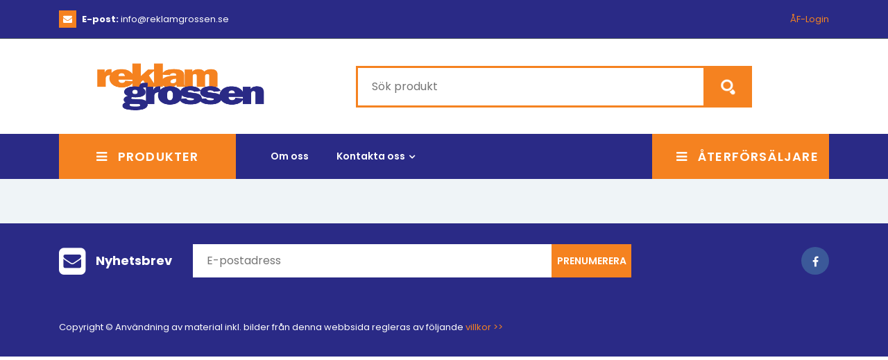

--- FILE ---
content_type: text/html; charset=utf-8
request_url: https://reklamgrossen.se/kategori/Wellness
body_size: 5214
content:
<!DOCTYPE html>
<html lang="sv">
<head>
    <meta charset="utf-8">
    <meta http-equiv="content-type" content="text/html; charset=utf-8" />
    <meta http-equiv="X-UA-Compatible" content="IE=edge">
    <meta name="viewport" content="width=device-width, initial-scale=1">
    <meta name="description" content="meta description">
    <title>Wellness - Reklam Grossen AB</title>
    <!--== Google Fonts ==-->
    <link href="https://fonts.googleapis.com/css?family=Poppins:300,400,400i,500,600,700" rel="stylesheet">
    <!--=== Bootstrap CSS ===-->
    <link href="/assets/v2/css/bootstrap.min.css" rel="stylesheet">
    <!--=== Font-Awesome CSS ===-->
    <link href="/assets/v2/css/font-awesome.css" rel="stylesheet">
    <!--=== Plugins CSS ===-->
    <link href="/assets/v2/css/plugins.css" rel="stylesheet">
    <!--=== Helper CSS ===-->
    <link href="/assets/v2/css/helper.min.css" rel="stylesheet">
    <!--=== Main Style CSS ===-->
    <link href="/assets/v2/css/style.css" rel="stylesheet">

    <!-- Modernizer JS -->
    <script src="/assets/v2/js/modernizr-2.8.3.min.js"></script>

    <!--[if lt IE 9]>
    <script src="//oss.maxcdn.com/html5shiv/3.7.2/html5shiv.min.js"></script>
    <script src="//oss.maxcdn.com/respond/1.4.2/respond.min.js"></script>
    <![endif]-->
    <!--=======================Javascript============================-->
    <!--=== Jquery Min Js ===-->
    <script src="/assets/v2/js/jquery-3.3.1.min.js"></script>
    <!--=== Jquery Migrate Min Js ===-->
    <script src="/assets/v2/js/jquery-migrate-1.4.1.min.js"></script>
    <!--=== Popper Min Js ===-->
    <script src="/assets/v2/js/popper.min.js"></script>
    <!--=== Bootstrap Min Js ===-->
    <script src="/assets/v2/js/bootstrap.min.js"></script>
    <!--=== Plugins Min Js ===-->
    <script src="/assets/v2/js/plugins.js"></script>

    <!--=== Active Js ===-->
    <script src="/assets/v2/js/active.js"></script>
    
<!-- Facebook Pixel Code -->
<script>
  !function(f,b,e,v,n,t,s)
  {if(f.fbq)return;n=f.fbq=function(){n.callMethod?
  n.callMethod.apply(n,arguments):n.queue.push(arguments)};
  if(!f._fbq)f._fbq=n;n.push=n;n.loaded=!0;n.version='2.0';
  n.queue=[];t=b.createElement(e);t.async=!0;
  t.src=v;s=b.getElementsByTagName(e)[0];
  s.parentNode.insertBefore(t,s)}(window, document,'script',
  'https://connect.facebook.net/en_US/fbevents.js');
  fbq('init', '689303418240760');
  fbq('track', 'PageView');
</script>
<noscript><img height="1" width="1" style="display:none"
  src="https://www.facebook.com/tr?id=689303418240760&ev=PageView&noscript=1"
/></noscript>
<!-- End Facebook Pixel Code -->
</head>
<body >
        <!--== Start Header Section ==-->
    <header id="header-area">
                    <!-- Start PreHeader Area -->
            <div class="preheader-area">
                <div class="container">
                    <div class="row">
                        <div class="col-md-5 col-lg-6 sm-only">
                            <div class="preheader-contact-info d-flex align-items-center justify-content-between justify-content-md-start">
                                <div class="single-contact-info">
                                    <span class="contact-icon">
                                        <i class="fa fa-envelope"></i>
                                    </span>
                                    <a href="mailto:info@reklamgrossen.se" class="contact-text">
                                        <strong>E-post:</strong> info@reklamgrossen.se
                                    </a>
                                </div>
<!--
                                <div class="single-contact-info">
                                    <span class="contact-icon">
                                        <i class="fa fa-phone"></i>
                                    </span>
                                    <a href="javascript:void(0)" class="contact-text">
                                        <strong>Tfn:</strong> 090-19 00 77
                                    </a>
                                </div>
-->
                            </div>
                        </div>                    
                        <div class="xs-only col-xs-5 col-md-6 pr-0">
                            <div class="d-flex">
                                <div class="single-contact-info">
                                    <a href="mailto:info@reklamgrossen.se">
                                        <span class="contact-icon">
                                            <i class="fa fa-envelope"></i>
                                        </span>
                                    </a>
                                </div>
                                <!--
                                <div class="single-contact-info">                                    
                                    <a href="javascript:void(0)" class="contact-text">
                                        090-19 00 77
                                    </a>
                                </div>
                                -->
                            </div>
                        </div>
                        <div class="col-md-7 col-lg-6 mt-xs-10 xs-mt-0 col-xs-7">                            
                            <div class="site-setting-menu">
                                <ul class="nav justify-content-center justify-content-md-end">
                                                                        <li>
                                                                                    <a href="#" data-toggle="modal" data-target="#login_modal">ÅF-Login</a>
                                                                            </li>                                
                                </ul>
                            </div>
                        </div>                    
                    </div>
                </div>
            </div>
            <!-- End PreHeader Area -->
        
        <!-- Start Header Middle Area -->
        <div class="header-middle-area">
            <div class="container">
                <div class="row">
                    <!-- Logo Area Start -->
                    <div class="col-4 col-md-2 col-xl-3 m-auto text-center text-lg-left col-xs-12">
                        <a href="/" class="logo-wrap d-block">
                            <img src="/assets/v2/img/logo-reklamgrossen.gif" alt="Logo" class="img-fluid"/>
                        </a>
                    </div>
                    <!-- Logo Area End -->

                    <!-- Search Box Area Start -->
                    <div class="col-8 col-md-7 col- m-auto col-xs-12">
                        <div class="search-box-wrap">
                            <form class="search-form d-flex" action="https://reklamgrossen.se/sokprodukt.php" method="get">
                                <input type="search" name="sstr" value="" placeholder="Sök produkt" required="required" />
                                <button class="btn btn-search">
                                    <img src="/assets/v2/img/icons/icon-search.png" alt="Search Icon"/>
                                </button>
                            </form>
                        </div>
                    </div>
                    <!-- Search Box Area End -->
                                    </div>
            </div>
        </div>
        <!-- End Header Middle Area -->

        <!-- Start Main Menu Area -->
        <div id="navigation-area-container">
            <div class="navigation-area" id="fixheader">
                <div class="container">
                    <div class="row">
                        <!-- Categories List Start -->
                        <div class="col-10 col-lg-3">
                            <div class="categories-list-wrap list-wrap-1">
                                <button class="btn btn-category d-none d-lg-inline-block"><i class="fa fa-bars"></i> Produkter
                                </button>
                                <ul class="category-list-menu list-menu-1">
                                                                    
                                        <li class="category-item-parent  dropdown-show">
                                            <a href="https://reklamgrossen.se/kategori/giveaways" class="category-item arrow-toggle"><span>Populära giveaways</span></a>
                                                                                            <ul class="mega-menu-wrap dropdown-nav">
                                                                                                  
                                                <li class="mega-menu-item">
                                                    <a href="https://reklamgrossen.se/kategori/giveaways" class="mega-item-title">Produkter</a>                                  
                                                    <ul>
                                                                                                                    <li class="mega-menu-item"><a href="https://reklamgrossen.se/produkt/VitaSafe-One">Kondom VitaSafe</a></li>
                                                                                                                    <li class="mega-menu-item"><a href="https://reklamgrossen.se/produkt/Smorkniv">Smörkniv</a></li>
                                                                                                                    <li class="mega-menu-item"><a href="https://reklamgrossen.se/produkt/VitaStix-Pumpspray">VitaStix Pumpspray</a></li>
                                                                                                                    <li class="mega-menu-item"><a href="https://reklamgrossen.se/produkt/VitaLip-DoubleCare-som-Stift">VitaLip DoubleCare - Stift</a></li>
                                                                                                                    <li class="mega-menu-item"><a href="https://reklamgrossen.se/produkt/kta-mikrofiberduk">Mikrofiberduk</a></li>
                                                                                                                    <li class="mega-menu-item"><a href="https://reklamgrossen.se/produkt/VitaLip-som-Stift">VitaLip - Stift</a></li>
                                                                                                                    <li class="mega-menu-item"><a href="https://reklamgrossen.se/produkt/DropStop">DropStop</a></li>
                                                                                                                    <li class="mega-menu-item"><a href="https://reklamgrossen.se/produkt/CableStrap">CableStrap</a></li>
                                                                                                                    <li class="mega-menu-item"><a href="https://reklamgrossen.se/produkt/Sadelskydd">Sadelskydd</a></li>
                                                                                                                    <li class="mega-menu-item"><a href="https://reklamgrossen.se/produkt/SkiStrap">SkiStrap</a></li>
                                                                                                                    <li class="mega-menu-item"><a href="https://reklamgrossen.se/produkt/MultiScarf">MultiScarf</a></li>
                                                                                                                    <li class="mega-menu-item"><a href="https://reklamgrossen.se/produkt/Nyckelring-i-filt">Nyckelring i filt</a></li>
                                                                                                                    <li class="mega-menu-item"><a href="https://reklamgrossen.se/produkt/Badges-Reklamknappar">Badges Reklamknappar</a></li>
                                                                                                            </ul>
                                                </li>
                                                                                                                                    
                                                                                            </ul>
                                                                                    </li>                                
                                                                    
                                        <li class="category-item-parent  dropdown-show">
                                            <a href="https://reklamgrossen.se/kategori/silikonprodukter" class="category-item arrow-toggle"><span>Silikonprodukter</span></a>
                                                                                            <ul class="mega-menu-wrap dropdown-nav">
                                                                                                  
                                                <li class="mega-menu-item">
                                                    <a href="https://reklamgrossen.se/kategori/silikonprodukter" class="mega-item-title">Produkter</a>                                  
                                                    <ul>
                                                                                                                    <li class="mega-menu-item"><a href="https://reklamgrossen.se/produkt/Travelfriend">Travelfriend</a></li>
                                                                                                                    <li class="mega-menu-item"><a href="https://reklamgrossen.se/produkt/Silikonarmband">Silikonarmband</a></li>
                                                                                                                    <li class="mega-menu-item"><a href="https://reklamgrossen.se/produkt/Nyckelhllare-av-silikon">Nyckelhållare av silikon</a></li>
                                                                                                                    <li class="mega-menu-item"><a href="https://reklamgrossen.se/produkt/sportnyckelhallare">Sportnyckelhållare</a></li>
                                                                                                            </ul>
                                                </li>
                                                                                                                                    
                                                                                            </ul>
                                                                                    </li>                                
                                                                    
                                        <li class="category-item-parent  dropdown-show">
                                            <a href="https://reklamgrossen.se/kategori/reflexer-isskrapor" class="category-item arrow-toggle"><span>Reflexer & Isskrapor</span></a>
                                                                                            <ul class="mega-menu-wrap dropdown-nav">
                                                                                                  
                                                <li class="mega-menu-item">
                                                    <a href="https://reklamgrossen.se/kategori/reflexer-isskrapor" class="mega-item-title">Produkter</a>                                  
                                                    <ul>
                                                                                                                    <li class="mega-menu-item"><a href="https://reklamgrossen.se/produkt/Hrda-Reflexfigurer-Coreflect">Hårda Reflexfigurer Coreflect</a></li>
                                                                                                                    <li class="mega-menu-item"><a href="https://reklamgrossen.se/produkt/IceWave">IceWave</a></li>
                                                                                                                    <li class="mega-menu-item"><a href="https://reklamgrossen.se/produkt/Slapwrap">Slapwrap</a></li>
                                                                                                                    <li class="mega-menu-item"><a href="https://reklamgrossen.se/produkt/Reflexhangers">Reflexhangers</a></li>
                                                                                                            </ul>
                                                </li>
                                                                                                                                    
                                                                                            </ul>
                                                                                    </li>                                
                                                                    
                                        <li class="category-item-parent  dropdown-show">
                                            <a href="https://reklamgrossen.se/kategori/Plaster" class="category-item arrow-toggle"><span>Plåster</span></a>
                                                                                            <ul class="mega-menu-wrap dropdown-nav">
                                                                                                  
                                                <li class="mega-menu-item">
                                                    <a href="https://reklamgrossen.se/kategori/Plaster" class="mega-item-title">Produkter</a>                                  
                                                    <ul>
                                                                                                                    <li class="mega-menu-item"><a href="https://reklamgrossen.se/produkt/safecard">SafeCard Plåsterask</a></li>
                                                                                                                    <li class="mega-menu-item"><a href="https://reklamgrossen.se/produkt/MailCare-Plster-Large">MailCare Plåster Large - Finns som Eco</a></li>
                                                                                                                    <li class="mega-menu-item"><a href="https://reklamgrossen.se/produkt/MailCare-Plster-Medium">MailCare Plåster Medium - Finns som Eco</a></li>
                                                                                                                    <li class="mega-menu-item"><a href="https://reklamgrossen.se/produkt/MailCare-Plster-Small">MailCare Plåster Small - Finns som Eco</a></li>
                                                                                                                    <li class="mega-menu-item"><a href="https://reklamgrossen.se/produkt/CareCard-Plsterbox">CareCard Plåsterbox</a></li>
                                                                                                            </ul>
                                                </li>
                                                                                                                                    
                                                                                            </ul>
                                                                                    </li>                                
                                                                    
                                        <li class="category-item-parent  dropdown-show">
                                            <a href="https://reklamgrossen.se/kategori/Logoband" class="category-item arrow-toggle"><span>Logoband</span></a>
                                                                                            <ul class="mega-menu-wrap dropdown-nav">
                                                                                                  
                                                <li class="mega-menu-item">
                                                    <a href="https://reklamgrossen.se/kategori/Logoband" class="mega-item-title">Produkter</a>                                  
                                                    <ul>
                                                                                                                    <li class="mega-menu-item"><a href="https://reklamgrossen.se/produkt/Logoband-Standard-Polyester">Logoband Standard Polyester</a></li>
                                                                                                                    <li class="mega-menu-item"><a href="https://reklamgrossen.se/produkt/Logoband-Digitaltryckta">Logoband Digitaltryckta</a></li>
                                                                                                                    <li class="mega-menu-item"><a href="https://reklamgrossen.se/produkt/vavda-logoband">Logoband Vävda</a></li>
                                                                                                                    <li class="mega-menu-item"><a href="https://reklamgrossen.se/produkt/Logoband-Tubvavda">Logoband Tubvävda</a></li>
                                                                                                            </ul>
                                                </li>
                                                                                                                                    
                                                                                            </ul>
                                                                                    </li>                                
                                                                    
                                        <li class="category-item-parent  dropdown-show">
                                            <a href="https://reklamgrossen.se/kategori/Utforsaljning" class="category-item arrow-toggle"><span>Utförsäljning</span></a>
                                                                                            <ul class="mega-menu-wrap dropdown-nav">
                                                                                                  
                                                <li class="mega-menu-item">
                                                    <a href="https://reklamgrossen.se/kategori/Utforsaljning" class="mega-item-title">Produkter</a>                                  
                                                    <ul>
                                                                                                                    <li class="mega-menu-item"><a href="https://reklamgrossen.se/produkt/Nyckelringspussel">Nyckelringspussel</a></li>
                                                                                                                    <li class="mega-menu-item"><a href="https://reklamgrossen.se/produkt/Flower-Scrub">Flower Scrub Diskduk</a></li>
                                                                                                            </ul>
                                                </li>
                                                                                                                                    
                                                                                            </ul>
                                                                                    </li>                                
                                                                     
                                                    
                                </ul>

                                <ul class="category-list-menu list-menu-hidden" style="display: none;">
                                                                    
                                        <li class="category-item-parent  dropdown-show">
                                            <a href="https://reklamgrossen.se/kategori/giveaways" class="category-item arrow-toggle"><span>Populära giveaways</span></a>
                                                                                            <ul class="mega-menu-wrap dropdown-nav simple-menu">
                                                                                                <li class="mega-menu-item"><a href="https://reklamgrossen.se/produkt/VitaSafe-One">Kondom VitaSafe</a></li>
                                                                                                    <li class="mega-menu-item"><a href="https://reklamgrossen.se/produkt/Smorkniv">Smörkniv</a></li>
                                                                                                    <li class="mega-menu-item"><a href="https://reklamgrossen.se/produkt/VitaStix-Pumpspray">VitaStix Pumpspray</a></li>
                                                                                                    <li class="mega-menu-item"><a href="https://reklamgrossen.se/produkt/VitaLip-DoubleCare-som-Stift">VitaLip DoubleCare - Stift</a></li>
                                                                                                    <li class="mega-menu-item"><a href="https://reklamgrossen.se/produkt/kta-mikrofiberduk">Mikrofiberduk</a></li>
                                                                                                    <li class="mega-menu-item"><a href="https://reklamgrossen.se/produkt/VitaLip-som-Stift">VitaLip - Stift</a></li>
                                                                                                    <li class="mega-menu-item"><a href="https://reklamgrossen.se/produkt/DropStop">DropStop</a></li>
                                                                                                    <li class="mega-menu-item"><a href="https://reklamgrossen.se/produkt/CableStrap">CableStrap</a></li>
                                                                                                    <li class="mega-menu-item"><a href="https://reklamgrossen.se/produkt/Sadelskydd">Sadelskydd</a></li>
                                                                                                    <li class="mega-menu-item"><a href="https://reklamgrossen.se/produkt/SkiStrap">SkiStrap</a></li>
                                                                                                    <li class="mega-menu-item"><a href="https://reklamgrossen.se/produkt/MultiScarf">MultiScarf</a></li>
                                                                                                    <li class="mega-menu-item"><a href="https://reklamgrossen.se/produkt/Nyckelring-i-filt">Nyckelring i filt</a></li>
                                                                                                    <li class="mega-menu-item"><a href="https://reklamgrossen.se/produkt/Badges-Reklamknappar">Badges Reklamknappar</a></li>
                                                                                                    
                                                                                                                                    
                                                                                            </ul>
                                                                                    </li>                                
                                                                    
                                        <li class="category-item-parent  dropdown-show">
                                            <a href="https://reklamgrossen.se/kategori/silikonprodukter" class="category-item arrow-toggle"><span>Silikonprodukter</span></a>
                                                                                            <ul class="mega-menu-wrap dropdown-nav simple-menu">
                                                                                                <li class="mega-menu-item"><a href="https://reklamgrossen.se/produkt/Travelfriend">Travelfriend</a></li>
                                                                                                    <li class="mega-menu-item"><a href="https://reklamgrossen.se/produkt/Silikonarmband">Silikonarmband</a></li>
                                                                                                    <li class="mega-menu-item"><a href="https://reklamgrossen.se/produkt/Nyckelhllare-av-silikon">Nyckelhållare av silikon</a></li>
                                                                                                    <li class="mega-menu-item"><a href="https://reklamgrossen.se/produkt/sportnyckelhallare">Sportnyckelhållare</a></li>
                                                                                                    
                                                                                                                                    
                                                                                            </ul>
                                                                                    </li>                                
                                                                    
                                        <li class="category-item-parent  dropdown-show">
                                            <a href="https://reklamgrossen.se/kategori/reflexer-isskrapor" class="category-item arrow-toggle"><span>Reflexer & Isskrapor</span></a>
                                                                                            <ul class="mega-menu-wrap dropdown-nav simple-menu">
                                                                                                <li class="mega-menu-item"><a href="https://reklamgrossen.se/produkt/Hrda-Reflexfigurer-Coreflect">Hårda Reflexfigurer Coreflect</a></li>
                                                                                                    <li class="mega-menu-item"><a href="https://reklamgrossen.se/produkt/IceWave">IceWave</a></li>
                                                                                                    <li class="mega-menu-item"><a href="https://reklamgrossen.se/produkt/Slapwrap">Slapwrap</a></li>
                                                                                                    <li class="mega-menu-item"><a href="https://reklamgrossen.se/produkt/Reflexhangers">Reflexhangers</a></li>
                                                                                                    
                                                                                                                                    
                                                                                            </ul>
                                                                                    </li>                                
                                                                    
                                        <li class="category-item-parent  dropdown-show">
                                            <a href="https://reklamgrossen.se/kategori/Plaster" class="category-item arrow-toggle"><span>Plåster</span></a>
                                                                                            <ul class="mega-menu-wrap dropdown-nav simple-menu">
                                                                                                <li class="mega-menu-item"><a href="https://reklamgrossen.se/produkt/safecard">SafeCard Plåsterask</a></li>
                                                                                                    <li class="mega-menu-item"><a href="https://reklamgrossen.se/produkt/MailCare-Plster-Large">MailCare Plåster Large - Finns som Eco</a></li>
                                                                                                    <li class="mega-menu-item"><a href="https://reklamgrossen.se/produkt/MailCare-Plster-Medium">MailCare Plåster Medium - Finns som Eco</a></li>
                                                                                                    <li class="mega-menu-item"><a href="https://reklamgrossen.se/produkt/MailCare-Plster-Small">MailCare Plåster Small - Finns som Eco</a></li>
                                                                                                    <li class="mega-menu-item"><a href="https://reklamgrossen.se/produkt/CareCard-Plsterbox">CareCard Plåsterbox</a></li>
                                                                                                    
                                                                                                                                    
                                                                                            </ul>
                                                                                    </li>                                
                                                                    
                                        <li class="category-item-parent  dropdown-show">
                                            <a href="https://reklamgrossen.se/kategori/Logoband" class="category-item arrow-toggle"><span>Logoband</span></a>
                                                                                            <ul class="mega-menu-wrap dropdown-nav simple-menu">
                                                                                                <li class="mega-menu-item"><a href="https://reklamgrossen.se/produkt/Logoband-Standard-Polyester">Logoband Standard Polyester</a></li>
                                                                                                    <li class="mega-menu-item"><a href="https://reklamgrossen.se/produkt/Logoband-Digitaltryckta">Logoband Digitaltryckta</a></li>
                                                                                                    <li class="mega-menu-item"><a href="https://reklamgrossen.se/produkt/vavda-logoband">Logoband Vävda</a></li>
                                                                                                    <li class="mega-menu-item"><a href="https://reklamgrossen.se/produkt/Logoband-Tubvavda">Logoband Tubvävda</a></li>
                                                                                                    
                                                                                                                                    
                                                                                            </ul>
                                                                                    </li>                                
                                                                    
                                        <li class="category-item-parent  dropdown-show">
                                            <a href="https://reklamgrossen.se/kategori/Utforsaljning" class="category-item arrow-toggle"><span>Utförsäljning</span></a>
                                                                                            <ul class="mega-menu-wrap dropdown-nav simple-menu">
                                                                                                <li class="mega-menu-item"><a href="https://reklamgrossen.se/produkt/Nyckelringspussel">Nyckelringspussel</a></li>
                                                                                                    <li class="mega-menu-item"><a href="https://reklamgrossen.se/produkt/Flower-Scrub">Flower Scrub Diskduk</a></li>
                                                                                                    
                                                                                                                                    
                                                                                            </ul>
                                                                                    </li>                                
                                                                     
                                                    
                                </ul>
                            </div>
                        </div>

                        <!-- Main Menu Start -->
                        <div class="col-12 col-lg-6 d-none d-lg-block">
                            <div class="main-menu-wrap">
                                <nav class="mainmenu">
                                    <ul class="main-navbar clearfix">
                                        <ul class="nav"><li class=""><a href="/index.php?id=9bf31c7ff062936a96d3c8bd1f8f2ff3">Om oss</a></li><li class="dropdown-show"><a href="/index.php?id=98f13708210194c475687be6106a3b84" class="arrow-toggle">Kontakta oss</a><ul class="dropdown-nav sub-dropdown"><li><a  href="/index.php?id=1f0e3dad99908345f7439f8ffabdffc4">Bli kund</a></li></ul></li></ul>                                
                                    </ul>
                                </nav>
                            </div>
                        </div>
                        <!-- Main Menu End -->

                                
                        <!-- Menu List Start -->
                        <div class="col-10 col-lg-3 sm-only">
                            <div class="categories-list-wrap list-wrap-2">
                                <button class="btn btn-category d-none d-lg-inline-block"><i class="fa fa-bars"></i> Återförsäljare                                </button>
                                <ul class="category-list-menu list-menu-2" >
                                                                            <li class="category-item-parent"><a href="#" data-toggle="modal" data-target="#login_modal" class="category-item"><span>Logga in >></span></a></li>
                                        <li class="category-item-parent"><a href="/getpassword.php" class="category-item"><span>Begär lösenord</span></a></li>
                                        <li class="category-item-parent"><a href="/index.php?id=1f0e3dad99908345f7439f8ffabdffc4" class="category-item"><span>Bli kund</span></a></li>
                                                                                                        </ul>
                            </div>
                        </div>
                        <!-- Menu List End -->                
                                            </div>
                </div>
            </div>
        </div>
        <!-- End Main Menu Area -->
    </header>
    <!--== End Header Section ==-->
            <!--== Start Call To Action ==-->
        <section id="call-to-action" class="callto-action-two">
            <div class="container">
                <div class="call-to-action-content">
                    <div class="row">

                    </div>
                </div>
            </div>
        </section>
        <!--== End Call To Action ==-->
        
        <!--== Start Newsletter Area ==-->
        <div class="newsletter-area ">
                            <div class="container">
                    <div class="row">
                        <div class="col-lg-9 m-auto">
                            <!-- Newsletter Content Start -->
                            <div class="newsletter-content-wrap text-center text-lg-left d-lg-flex">
                                <h2><i class="fa fa-envelope-square"></i> Nyhetsbrev</h2>
                                <div class="newsletter-form-wrap">
                                    <form id="subscribe-form" action="/nyhetsbrev.php" method="get">
                                        <input type="email" name="email" id="email" placeholder="E-postadress" required="required" />
                                        <button class="btn" type="submit">Prenumerera</button>
                                    </form>
                                </div>
                            </div>
                            <!-- Newsletter Content End -->
                        </div>

                        <div class="col-lg-3 m-auto text-center text-lg-right">
                            <!-- Social Icons Area Start -->
                            <div class="social-icons">
                                <a href="https://www.facebook.com/reklamgrossen" target="_blank"><i class="fa fa-facebook"></i></a>
                                <!--<a href="#"><i class="fa fa-twitter"></i></a>
                                <a href="#"><i class="fa fa-linkedin"></i></a>
                                <a href="https://www.youtube.com/user/givemorevideo" target="_blank"><i class="fa fa-youtube"></i></a>-->
                            </div>
                            <!-- Social Icons Area End -->
                        </div>
                    </div>
                </div>
                    </div>
        <!--== End Newsletter Area ==-->

        <!--== Start Footer Area ==-->
        <footer id="footer-area">

            <!-- Footer Bottom Area -->
            <div class="footer-bttom-area">
                <div class="container">
                    <div class="row">
                        <!-- Copyright Text Area -->
                        <div class="col-md-12 m-auto text-center text-md-left order-last order-md-first">
                                                            <p>Copyright © Användning av material inkl. bilder från denna webbsida regleras av följande <a href="/villkormaterial.pdf">villkor >></a></p>
                                                            
                        </div>
                        <!-- Copyright Text Area -->
                    </div>
                </div>
            </div>
            <!-- Footer Bottom Area -->
        </footer>
        <!--== End Footer Area ==-->
                                    <!--== Login Modal ==-->
                <div class="modal padded-modal" id="login_modal" tabindex="-1" role="dialog">
                    <div class="modal-dialog" role="document">
                        <div class="modal-content">
                            <div class="modal-header">
                                <h2 class="modal-title pull-left">Logga in >></h2>
                                <button type="button" class="close" data-dismiss="modal" aria-label="Close"><span aria-hidden="true">&times;</span></button>                            
                                <div class="clear"></div>
                            </div>
                            <form method="POST" action="/loggainControllers/step1.php" class="form-horizontal">
                                <div class="modal-body">                                                        
                                    <div class="form-group">
                                        <label class="control-label" for="loginkundid">E-post eller kundnummer</label>                       
                                        <input type="text" name="loginkundid" id="loginkundid" required="required" class="form-control" placeholder="E-post eller kundnummer" />
                                    </div>
                                    <div class="form-group">
                                        <label class="control-label" for="loginlosenord">Lösenord</label>
                                        <input type="password" name="loginlosenord" id="loginlosenord" required="required" class="form-control" placeholder="Lösenord"/>
                                    </div>
                                    <div class="form-group">
                                        <div class="checkbox">
                                            <label>
                                              <input type="checkbox" name="rememberme" value="1" checked="checked" /> Kom alltid ihåg mig                                            </label>
                                        </div>
                                    </div>
                                    <input type="hidden" name="redirect" value="/kategori/Wellness" />                                
                                </div>
                                <div class="modal-footer">
                                    <button type="submit" class="btn">Logga in >></button>
                                    <a class="btn" href="/getpassword.php">Begär lösenord</a>
                                </div>
                            </form>
                        </div>
                    </div>
                </div>
                            <!-- Scroll to Top Start -->
        <a href="#" class="scrolltotop"><i class="fa fa-angle-up"></i></a>
        <!-- Scroll to Top End -->
        
        <script type="text/javascript">

  var _gaq = _gaq || [];
  _gaq.push(['_setAccount', 'UA-32002918-1']);
  _gaq.push(['_trackPageview']);

  (function() {
    var ga = document.createElement('script'); ga.type = 'text/javascript'; ga.async = true;
    ga.src = ('https:' == document.location.protocol ? 'https://ssl' : 'http://www') + '.google-analytics.com/ga.js';
    var s = document.getElementsByTagName('script')[0]; s.parentNode.insertBefore(ga, s);
  })();

</script>            </body>
</html>

--- FILE ---
content_type: text/css
request_url: https://reklamgrossen.se/assets/v2/css/helper.min.css
body_size: 11032
content:
.row-0{margin-left:0;margin-right:0}.row-0>[class*=col]{padding-left:0;padding-right:0}.row-1{margin-left:-1px;margin-right:-1px}.row-1>[class*=col]{padding-left:1px;padding-right:1px}.row-2{margin-left:-2px;margin-right:-2px}.row-2>[class*=col]{padding-left:2px;padding-right:2px}.row-3{margin-left:-3px;margin-right:-3px}.row-3>[class*=col]{padding-left:3px;padding-right:3px}.row-4{margin-left:-4px;margin-right:-4px}.row-4>[class*=col]{padding-left:4px;padding-right:4px}.row-5{margin-left:-5px;margin-right:-5px}.row-5>[class*=col]{padding-left:5px;padding-right:5px}.row-6{margin-left:-6px;margin-right:-6px}.row-6>[class*=col]{padding-left:6px;padding-right:6px}.row-7{margin-left:-7px;margin-right:-7px}.row-7>[class*=col]{padding-left:7px;padding-right:7px}.row-8{margin-left:-8px;margin-right:-8px}.row-8>[class*=col]{padding-left:8px;padding-right:8px}.row-9{margin-left:-9px;margin-right:-9px}.row-9>[class*=col]{padding-left:9px;padding-right:9px}.row-10{margin-left:-10px;margin-right:-10px}.row-10>[class*=col]{padding-left:10px;padding-right:10px}.row-11{margin-left:-11px;margin-right:-11px}.row-11>[class*=col]{padding-left:11px;padding-right:11px}.row-12{margin-left:-12px;margin-right:-12px}.row-12>[class*=col]{padding-left:12px;padding-right:12px}.row-13{margin-left:-13px;margin-right:-13px}.row-13>[class*=col]{padding-left:13px;padding-right:13px}.row-14{margin-left:-14px;margin-right:-14px}.row-14>[class*=col]{padding-left:14px;padding-right:14px}.row-15{margin-left:-15px;margin-right:-15px}.row-15>[class*=col]{padding-left:15px;padding-right:15px}.row-16{margin-left:-16px;margin-right:-16px}.row-16>[class*=col]{padding-left:16px;padding-right:16px}@media only screen and (min-width:1200px){.row-16{margin-left:-15px;margin-right:-15px}.row-16>[class*=col]{padding-left:15px;padding-right:15px}}@media only screen and (min-width:992px) and (max-width:1199px){.row-16{margin-left:-15px;margin-right:-15px}.row-16>[class*=col]{padding-left:15px;padding-right:15px}}@media only screen and (min-width:768px) and (max-width:991px){.row-16{margin-left:-15px;margin-right:-15px}.row-16>[class*=col]{padding-left:15px;padding-right:15px}}@media only screen and (max-width:767px){.row-16{margin-left:-15px;margin-right:-15px}.row-16>[class*=col]{padding-left:15px;padding-right:15px}}.row-17{margin-left:-17px;margin-right:-17px}.row-17>[class*=col]{padding-left:17px;padding-right:17px}@media only screen and (min-width:1200px){.row-17{margin-left:-15px;margin-right:-15px}.row-17>[class*=col]{padding-left:15px;padding-right:15px}}@media only screen and (min-width:992px) and (max-width:1199px){.row-17{margin-left:-15px;margin-right:-15px}.row-17>[class*=col]{padding-left:15px;padding-right:15px}}@media only screen and (min-width:768px) and (max-width:991px){.row-17{margin-left:-15px;margin-right:-15px}.row-17>[class*=col]{padding-left:15px;padding-right:15px}}@media only screen and (max-width:767px){.row-17{margin-left:-15px;margin-right:-15px}.row-17>[class*=col]{padding-left:15px;padding-right:15px}}.row-18{margin-left:-18px;margin-right:-18px}.row-18>[class*=col]{padding-left:18px;padding-right:18px}@media only screen and (min-width:1200px){.row-18{margin-left:-15px;margin-right:-15px}.row-18>[class*=col]{padding-left:15px;padding-right:15px}}@media only screen and (min-width:992px) and (max-width:1199px){.row-18{margin-left:-15px;margin-right:-15px}.row-18>[class*=col]{padding-left:15px;padding-right:15px}}@media only screen and (min-width:768px) and (max-width:991px){.row-18{margin-left:-15px;margin-right:-15px}.row-18>[class*=col]{padding-left:15px;padding-right:15px}}@media only screen and (max-width:767px){.row-18{margin-left:-15px;margin-right:-15px}.row-18>[class*=col]{padding-left:15px;padding-right:15px}}.row-19{margin-left:-19px;margin-right:-19px}.row-19>[class*=col]{padding-left:19px;padding-right:19px}@media only screen and (min-width:1200px){.row-19{margin-left:-15px;margin-right:-15px}.row-19>[class*=col]{padding-left:15px;padding-right:15px}}@media only screen and (min-width:992px) and (max-width:1199px){.row-19{margin-left:-15px;margin-right:-15px}.row-19>[class*=col]{padding-left:15px;padding-right:15px}}@media only screen and (min-width:768px) and (max-width:991px){.row-19{margin-left:-15px;margin-right:-15px}.row-19>[class*=col]{padding-left:15px;padding-right:15px}}@media only screen and (max-width:767px){.row-19{margin-left:-15px;margin-right:-15px}.row-19>[class*=col]{padding-left:15px;padding-right:15px}}.row-20{margin-left:-20px;margin-right:-20px}.row-20>[class*=col]{padding-left:20px;padding-right:20px}@media only screen and (min-width:1200px){.row-20{margin-left:-15px;margin-right:-15px}.row-20>[class*=col]{padding-left:15px;padding-right:15px}}@media only screen and (min-width:992px) and (max-width:1199px){.row-20{margin-left:-15px;margin-right:-15px}.row-20>[class*=col]{padding-left:15px;padding-right:15px}}@media only screen and (min-width:768px) and (max-width:991px){.row-20{margin-left:-15px;margin-right:-15px}.row-20>[class*=col]{padding-left:15px;padding-right:15px}}@media only screen and (max-width:767px){.row-20{margin-left:-15px;margin-right:-15px}.row-20>[class*=col]{padding-left:15px;padding-right:15px}}.row-21{margin-left:-21px;margin-right:-21px}.row-21>[class*=col]{padding-left:21px;padding-right:21px}@media only screen and (min-width:1200px){.row-21{margin-left:-15px;margin-right:-15px}.row-21>[class*=col]{padding-left:15px;padding-right:15px}}@media only screen and (min-width:992px) and (max-width:1199px){.row-21{margin-left:-15px;margin-right:-15px}.row-21>[class*=col]{padding-left:15px;padding-right:15px}}@media only screen and (min-width:768px) and (max-width:991px){.row-21{margin-left:-15px;margin-right:-15px}.row-21>[class*=col]{padding-left:15px;padding-right:15px}}@media only screen and (max-width:767px){.row-21{margin-left:-15px;margin-right:-15px}.row-21>[class*=col]{padding-left:15px;padding-right:15px}}.row-22{margin-left:-22px;margin-right:-22px}.row-22>[class*=col]{padding-left:22px;padding-right:22px}@media only screen and (min-width:1200px){.row-22{margin-left:-15px;margin-right:-15px}.row-22>[class*=col]{padding-left:15px;padding-right:15px}}@media only screen and (min-width:992px) and (max-width:1199px){.row-22{margin-left:-15px;margin-right:-15px}.row-22>[class*=col]{padding-left:15px;padding-right:15px}}@media only screen and (min-width:768px) and (max-width:991px){.row-22{margin-left:-15px;margin-right:-15px}.row-22>[class*=col]{padding-left:15px;padding-right:15px}}@media only screen and (max-width:767px){.row-22{margin-left:-15px;margin-right:-15px}.row-22>[class*=col]{padding-left:15px;padding-right:15px}}.row-23{margin-left:-23px;margin-right:-23px}.row-23>[class*=col]{padding-left:23px;padding-right:23px}@media only screen and (min-width:1200px){.row-23{margin-left:-15px;margin-right:-15px}.row-23>[class*=col]{padding-left:15px;padding-right:15px}}@media only screen and (min-width:992px) and (max-width:1199px){.row-23{margin-left:-15px;margin-right:-15px}.row-23>[class*=col]{padding-left:15px;padding-right:15px}}@media only screen and (min-width:768px) and (max-width:991px){.row-23{margin-left:-15px;margin-right:-15px}.row-23>[class*=col]{padding-left:15px;padding-right:15px}}@media only screen and (max-width:767px){.row-23{margin-left:-15px;margin-right:-15px}.row-23>[class*=col]{padding-left:15px;padding-right:15px}}.row-24{margin-left:-24px;margin-right:-24px}.row-24>[class*=col]{padding-left:24px;padding-right:24px}@media only screen and (min-width:1200px){.row-24{margin-left:-15px;margin-right:-15px}.row-24>[class*=col]{padding-left:15px;padding-right:15px}}@media only screen and (min-width:992px) and (max-width:1199px){.row-24{margin-left:-15px;margin-right:-15px}.row-24>[class*=col]{padding-left:15px;padding-right:15px}}@media only screen and (min-width:768px) and (max-width:991px){.row-24{margin-left:-15px;margin-right:-15px}.row-24>[class*=col]{padding-left:15px;padding-right:15px}}@media only screen and (max-width:767px){.row-24{margin-left:-15px;margin-right:-15px}.row-24>[class*=col]{padding-left:15px;padding-right:15px}}.row-25{margin-left:-25px;margin-right:-25px}.row-25>[class*=col]{padding-left:25px;padding-right:25px}@media only screen and (min-width:1200px){.row-25{margin-left:-15px;margin-right:-15px}.row-25>[class*=col]{padding-left:15px;padding-right:15px}}@media only screen and (min-width:992px) and (max-width:1199px){.row-25{margin-left:-15px;margin-right:-15px}.row-25>[class*=col]{padding-left:15px;padding-right:15px}}@media only screen and (min-width:768px) and (max-width:991px){.row-25{margin-left:-15px;margin-right:-15px}.row-25>[class*=col]{padding-left:15px;padding-right:15px}}@media only screen and (max-width:767px){.row-25{margin-left:-15px;margin-right:-15px}.row-25>[class*=col]{padding-left:15px;padding-right:15px}}.row-26{margin-left:-26px;margin-right:-26px}.row-26>[class*=col]{padding-left:26px;padding-right:26px}@media only screen and (min-width:1200px){.row-26{margin-left:-15px;margin-right:-15px}.row-26>[class*=col]{padding-left:15px;padding-right:15px}}@media only screen and (min-width:992px) and (max-width:1199px){.row-26{margin-left:-15px;margin-right:-15px}.row-26>[class*=col]{padding-left:15px;padding-right:15px}}@media only screen and (min-width:768px) and (max-width:991px){.row-26{margin-left:-15px;margin-right:-15px}.row-26>[class*=col]{padding-left:15px;padding-right:15px}}@media only screen and (max-width:767px){.row-26{margin-left:-15px;margin-right:-15px}.row-26>[class*=col]{padding-left:15px;padding-right:15px}}.row-27{margin-left:-27px;margin-right:-27px}.row-27>[class*=col]{padding-left:27px;padding-right:27px}@media only screen and (min-width:1200px){.row-27{margin-left:-15px;margin-right:-15px}.row-27>[class*=col]{padding-left:15px;padding-right:15px}}@media only screen and (min-width:992px) and (max-width:1199px){.row-27{margin-left:-15px;margin-right:-15px}.row-27>[class*=col]{padding-left:15px;padding-right:15px}}@media only screen and (min-width:768px) and (max-width:991px){.row-27{margin-left:-15px;margin-right:-15px}.row-27>[class*=col]{padding-left:15px;padding-right:15px}}@media only screen and (max-width:767px){.row-27{margin-left:-15px;margin-right:-15px}.row-27>[class*=col]{padding-left:15px;padding-right:15px}}.row-28{margin-left:-28px;margin-right:-28px}.row-28>[class*=col]{padding-left:28px;padding-right:28px}@media only screen and (min-width:1200px){.row-28{margin-left:-15px;margin-right:-15px}.row-28>[class*=col]{padding-left:15px;padding-right:15px}}@media only screen and (min-width:992px) and (max-width:1199px){.row-28{margin-left:-15px;margin-right:-15px}.row-28>[class*=col]{padding-left:15px;padding-right:15px}}@media only screen and (min-width:768px) and (max-width:991px){.row-28{margin-left:-15px;margin-right:-15px}.row-28>[class*=col]{padding-left:15px;padding-right:15px}}@media only screen and (max-width:767px){.row-28{margin-left:-15px;margin-right:-15px}.row-28>[class*=col]{padding-left:15px;padding-right:15px}}.row-29{margin-left:-29px;margin-right:-29px}.row-29>[class*=col]{padding-left:29px;padding-right:29px}@media only screen and (min-width:1200px){.row-29{margin-left:-15px;margin-right:-15px}.row-29>[class*=col]{padding-left:15px;padding-right:15px}}@media only screen and (min-width:992px) and (max-width:1199px){.row-29{margin-left:-15px;margin-right:-15px}.row-29>[class*=col]{padding-left:15px;padding-right:15px}}@media only screen and (min-width:768px) and (max-width:991px){.row-29{margin-left:-15px;margin-right:-15px}.row-29>[class*=col]{padding-left:15px;padding-right:15px}}@media only screen and (max-width:767px){.row-29{margin-left:-15px;margin-right:-15px}.row-29>[class*=col]{padding-left:15px;padding-right:15px}}.row-30{margin-left:-30px;margin-right:-30px}.row-30>[class*=col]{padding-left:30px;padding-right:30px}@media only screen and (min-width:1200px){.row-30{margin-left:-15px;margin-right:-15px}.row-30>[class*=col]{padding-left:15px;padding-right:15px}}@media only screen and (min-width:992px) and (max-width:1199px){.row-30{margin-left:-15px;margin-right:-15px}.row-30>[class*=col]{padding-left:15px;padding-right:15px}}@media only screen and (min-width:768px) and (max-width:991px){.row-30{margin-left:-15px;margin-right:-15px}.row-30>[class*=col]{padding-left:15px;padding-right:15px}}@media only screen and (max-width:767px){.row-30{margin-left:-15px;margin-right:-15px}.row-30>[class*=col]{padding-left:15px;padding-right:15px}}.row-31{margin-left:-31px;margin-right:-31px}.row-31>[class*=col]{padding-left:31px;padding-right:31px}@media only screen and (min-width:1200px){.row-31{margin-left:-15px;margin-right:-15px}.row-31>[class*=col]{padding-left:15px;padding-right:15px}}@media only screen and (min-width:992px) and (max-width:1199px){.row-31{margin-left:-15px;margin-right:-15px}.row-31>[class*=col]{padding-left:15px;padding-right:15px}}@media only screen and (min-width:768px) and (max-width:991px){.row-31{margin-left:-15px;margin-right:-15px}.row-31>[class*=col]{padding-left:15px;padding-right:15px}}@media only screen and (max-width:767px){.row-31{margin-left:-15px;margin-right:-15px}.row-31>[class*=col]{padding-left:15px;padding-right:15px}}.row-32{margin-left:-32px;margin-right:-32px}.row-32>[class*=col]{padding-left:32px;padding-right:32px}@media only screen and (min-width:1200px){.row-32{margin-left:-15px;margin-right:-15px}.row-32>[class*=col]{padding-left:15px;padding-right:15px}}@media only screen and (min-width:992px) and (max-width:1199px){.row-32{margin-left:-15px;margin-right:-15px}.row-32>[class*=col]{padding-left:15px;padding-right:15px}}@media only screen and (min-width:768px) and (max-width:991px){.row-32{margin-left:-15px;margin-right:-15px}.row-32>[class*=col]{padding-left:15px;padding-right:15px}}@media only screen and (max-width:767px){.row-32{margin-left:-15px;margin-right:-15px}.row-32>[class*=col]{padding-left:15px;padding-right:15px}}.row-33{margin-left:-33px;margin-right:-33px}.row-33>[class*=col]{padding-left:33px;padding-right:33px}@media only screen and (min-width:1200px){.row-33{margin-left:-15px;margin-right:-15px}.row-33>[class*=col]{padding-left:15px;padding-right:15px}}@media only screen and (min-width:992px) and (max-width:1199px){.row-33{margin-left:-15px;margin-right:-15px}.row-33>[class*=col]{padding-left:15px;padding-right:15px}}@media only screen and (min-width:768px) and (max-width:991px){.row-33{margin-left:-15px;margin-right:-15px}.row-33>[class*=col]{padding-left:15px;padding-right:15px}}@media only screen and (max-width:767px){.row-33{margin-left:-15px;margin-right:-15px}.row-33>[class*=col]{padding-left:15px;padding-right:15px}}.row-34{margin-left:-34px;margin-right:-34px}.row-34>[class*=col]{padding-left:34px;padding-right:34px}@media only screen and (min-width:1200px){.row-34{margin-left:-15px;margin-right:-15px}.row-34>[class*=col]{padding-left:15px;padding-right:15px}}@media only screen and (min-width:992px) and (max-width:1199px){.row-34{margin-left:-15px;margin-right:-15px}.row-34>[class*=col]{padding-left:15px;padding-right:15px}}@media only screen and (min-width:768px) and (max-width:991px){.row-34{margin-left:-15px;margin-right:-15px}.row-34>[class*=col]{padding-left:15px;padding-right:15px}}@media only screen and (max-width:767px){.row-34{margin-left:-15px;margin-right:-15px}.row-34>[class*=col]{padding-left:15px;padding-right:15px}}.row-35{margin-left:-35px;margin-right:-35px}.row-35>[class*=col]{padding-left:35px;padding-right:35px}@media only screen and (min-width:1200px){.row-35{margin-left:-15px;margin-right:-15px}.row-35>[class*=col]{padding-left:15px;padding-right:15px}}@media only screen and (min-width:992px) and (max-width:1199px){.row-35{margin-left:-15px;margin-right:-15px}.row-35>[class*=col]{padding-left:15px;padding-right:15px}}@media only screen and (min-width:768px) and (max-width:991px){.row-35{margin-left:-15px;margin-right:-15px}.row-35>[class*=col]{padding-left:15px;padding-right:15px}}@media only screen and (max-width:767px){.row-35{margin-left:-15px;margin-right:-15px}.row-35>[class*=col]{padding-left:15px;padding-right:15px}}.row-36{margin-left:-36px;margin-right:-36px}.row-36>[class*=col]{padding-left:36px;padding-right:36px}@media only screen and (min-width:1200px){.row-36{margin-left:-15px;margin-right:-15px}.row-36>[class*=col]{padding-left:15px;padding-right:15px}}@media only screen and (min-width:992px) and (max-width:1199px){.row-36{margin-left:-15px;margin-right:-15px}.row-36>[class*=col]{padding-left:15px;padding-right:15px}}@media only screen and (min-width:768px) and (max-width:991px){.row-36{margin-left:-15px;margin-right:-15px}.row-36>[class*=col]{padding-left:15px;padding-right:15px}}@media only screen and (max-width:767px){.row-36{margin-left:-15px;margin-right:-15px}.row-36>[class*=col]{padding-left:15px;padding-right:15px}}.row-37{margin-left:-37px;margin-right:-37px}.row-37>[class*=col]{padding-left:37px;padding-right:37px}@media only screen and (min-width:1200px){.row-37{margin-left:-15px;margin-right:-15px}.row-37>[class*=col]{padding-left:15px;padding-right:15px}}@media only screen and (min-width:992px) and (max-width:1199px){.row-37{margin-left:-15px;margin-right:-15px}.row-37>[class*=col]{padding-left:15px;padding-right:15px}}@media only screen and (min-width:768px) and (max-width:991px){.row-37{margin-left:-15px;margin-right:-15px}.row-37>[class*=col]{padding-left:15px;padding-right:15px}}@media only screen and (max-width:767px){.row-37{margin-left:-15px;margin-right:-15px}.row-37>[class*=col]{padding-left:15px;padding-right:15px}}.row-38{margin-left:-38px;margin-right:-38px}.row-38>[class*=col]{padding-left:38px;padding-right:38px}@media only screen and (min-width:1200px){.row-38{margin-left:-15px;margin-right:-15px}.row-38>[class*=col]{padding-left:15px;padding-right:15px}}@media only screen and (min-width:992px) and (max-width:1199px){.row-38{margin-left:-15px;margin-right:-15px}.row-38>[class*=col]{padding-left:15px;padding-right:15px}}@media only screen and (min-width:768px) and (max-width:991px){.row-38{margin-left:-15px;margin-right:-15px}.row-38>[class*=col]{padding-left:15px;padding-right:15px}}@media only screen and (max-width:767px){.row-38{margin-left:-15px;margin-right:-15px}.row-38>[class*=col]{padding-left:15px;padding-right:15px}}.row-39{margin-left:-39px;margin-right:-39px}.row-39>[class*=col]{padding-left:39px;padding-right:39px}@media only screen and (min-width:1200px){.row-39{margin-left:-15px;margin-right:-15px}.row-39>[class*=col]{padding-left:15px;padding-right:15px}}@media only screen and (min-width:992px) and (max-width:1199px){.row-39{margin-left:-15px;margin-right:-15px}.row-39>[class*=col]{padding-left:15px;padding-right:15px}}@media only screen and (min-width:768px) and (max-width:991px){.row-39{margin-left:-15px;margin-right:-15px}.row-39>[class*=col]{padding-left:15px;padding-right:15px}}@media only screen and (max-width:767px){.row-39{margin-left:-15px;margin-right:-15px}.row-39>[class*=col]{padding-left:15px;padding-right:15px}}.row-40{margin-left:-40px;margin-right:-40px}.row-40>[class*=col]{padding-left:40px;padding-right:40px}@media only screen and (min-width:1200px){.row-40{margin-left:-15px;margin-right:-15px}.row-40>[class*=col]{padding-left:15px;padding-right:15px}}@media only screen and (min-width:992px) and (max-width:1199px){.row-40{margin-left:-15px;margin-right:-15px}.row-40>[class*=col]{padding-left:15px;padding-right:15px}}@media only screen and (min-width:768px) and (max-width:991px){.row-40{margin-left:-15px;margin-right:-15px}.row-40>[class*=col]{padding-left:15px;padding-right:15px}}@media only screen and (max-width:767px){.row-40{margin-left:-15px;margin-right:-15px}.row-40>[class*=col]{padding-left:15px;padding-right:15px}}.row-41{margin-left:-41px;margin-right:-41px}.row-41>[class*=col]{padding-left:41px;padding-right:41px}@media only screen and (min-width:1200px){.row-41{margin-left:-15px;margin-right:-15px}.row-41>[class*=col]{padding-left:15px;padding-right:15px}}@media only screen and (min-width:992px) and (max-width:1199px){.row-41{margin-left:-15px;margin-right:-15px}.row-41>[class*=col]{padding-left:15px;padding-right:15px}}@media only screen and (min-width:768px) and (max-width:991px){.row-41{margin-left:-15px;margin-right:-15px}.row-41>[class*=col]{padding-left:15px;padding-right:15px}}@media only screen and (max-width:767px){.row-41{margin-left:-15px;margin-right:-15px}.row-41>[class*=col]{padding-left:15px;padding-right:15px}}.row-42{margin-left:-42px;margin-right:-42px}.row-42>[class*=col]{padding-left:42px;padding-right:42px}@media only screen and (min-width:1200px){.row-42{margin-left:-15px;margin-right:-15px}.row-42>[class*=col]{padding-left:15px;padding-right:15px}}@media only screen and (min-width:992px) and (max-width:1199px){.row-42{margin-left:-15px;margin-right:-15px}.row-42>[class*=col]{padding-left:15px;padding-right:15px}}@media only screen and (min-width:768px) and (max-width:991px){.row-42{margin-left:-15px;margin-right:-15px}.row-42>[class*=col]{padding-left:15px;padding-right:15px}}@media only screen and (max-width:767px){.row-42{margin-left:-15px;margin-right:-15px}.row-42>[class*=col]{padding-left:15px;padding-right:15px}}.row-43{margin-left:-43px;margin-right:-43px}.row-43>[class*=col]{padding-left:43px;padding-right:43px}@media only screen and (min-width:1200px){.row-43{margin-left:-15px;margin-right:-15px}.row-43>[class*=col]{padding-left:15px;padding-right:15px}}@media only screen and (min-width:992px) and (max-width:1199px){.row-43{margin-left:-15px;margin-right:-15px}.row-43>[class*=col]{padding-left:15px;padding-right:15px}}@media only screen and (min-width:768px) and (max-width:991px){.row-43{margin-left:-15px;margin-right:-15px}.row-43>[class*=col]{padding-left:15px;padding-right:15px}}@media only screen and (max-width:767px){.row-43{margin-left:-15px;margin-right:-15px}.row-43>[class*=col]{padding-left:15px;padding-right:15px}}.row-44{margin-left:-44px;margin-right:-44px}.row-44>[class*=col]{padding-left:44px;padding-right:44px}@media only screen and (min-width:1200px){.row-44{margin-left:-15px;margin-right:-15px}.row-44>[class*=col]{padding-left:15px;padding-right:15px}}@media only screen and (min-width:992px) and (max-width:1199px){.row-44{margin-left:-15px;margin-right:-15px}.row-44>[class*=col]{padding-left:15px;padding-right:15px}}@media only screen and (min-width:768px) and (max-width:991px){.row-44{margin-left:-15px;margin-right:-15px}.row-44>[class*=col]{padding-left:15px;padding-right:15px}}@media only screen and (max-width:767px){.row-44{margin-left:-15px;margin-right:-15px}.row-44>[class*=col]{padding-left:15px;padding-right:15px}}.row-45{margin-left:-45px;margin-right:-45px}.row-45>[class*=col]{padding-left:45px;padding-right:45px}@media only screen and (min-width:1200px){.row-45{margin-left:-15px;margin-right:-15px}.row-45>[class*=col]{padding-left:15px;padding-right:15px}}@media only screen and (min-width:992px) and (max-width:1199px){.row-45{margin-left:-15px;margin-right:-15px}.row-45>[class*=col]{padding-left:15px;padding-right:15px}}@media only screen and (min-width:768px) and (max-width:991px){.row-45{margin-left:-15px;margin-right:-15px}.row-45>[class*=col]{padding-left:15px;padding-right:15px}}@media only screen and (max-width:767px){.row-45{margin-left:-15px;margin-right:-15px}.row-45>[class*=col]{padding-left:15px;padding-right:15px}}.row-46{margin-left:-46px;margin-right:-46px}.row-46>[class*=col]{padding-left:46px;padding-right:46px}@media only screen and (min-width:1200px){.row-46{margin-left:-15px;margin-right:-15px}.row-46>[class*=col]{padding-left:15px;padding-right:15px}}@media only screen and (min-width:992px) and (max-width:1199px){.row-46{margin-left:-15px;margin-right:-15px}.row-46>[class*=col]{padding-left:15px;padding-right:15px}}@media only screen and (min-width:768px) and (max-width:991px){.row-46{margin-left:-15px;margin-right:-15px}.row-46>[class*=col]{padding-left:15px;padding-right:15px}}@media only screen and (max-width:767px){.row-46{margin-left:-15px;margin-right:-15px}.row-46>[class*=col]{padding-left:15px;padding-right:15px}}.row-47{margin-left:-47px;margin-right:-47px}.row-47>[class*=col]{padding-left:47px;padding-right:47px}@media only screen and (min-width:1200px){.row-47{margin-left:-15px;margin-right:-15px}.row-47>[class*=col]{padding-left:15px;padding-right:15px}}@media only screen and (min-width:992px) and (max-width:1199px){.row-47{margin-left:-15px;margin-right:-15px}.row-47>[class*=col]{padding-left:15px;padding-right:15px}}@media only screen and (min-width:768px) and (max-width:991px){.row-47{margin-left:-15px;margin-right:-15px}.row-47>[class*=col]{padding-left:15px;padding-right:15px}}@media only screen and (max-width:767px){.row-47{margin-left:-15px;margin-right:-15px}.row-47>[class*=col]{padding-left:15px;padding-right:15px}}.row-48{margin-left:-48px;margin-right:-48px}.row-48>[class*=col]{padding-left:48px;padding-right:48px}@media only screen and (min-width:1200px){.row-48{margin-left:-15px;margin-right:-15px}.row-48>[class*=col]{padding-left:15px;padding-right:15px}}@media only screen and (min-width:992px) and (max-width:1199px){.row-48{margin-left:-15px;margin-right:-15px}.row-48>[class*=col]{padding-left:15px;padding-right:15px}}@media only screen and (min-width:768px) and (max-width:991px){.row-48{margin-left:-15px;margin-right:-15px}.row-48>[class*=col]{padding-left:15px;padding-right:15px}}@media only screen and (max-width:767px){.row-48{margin-left:-15px;margin-right:-15px}.row-48>[class*=col]{padding-left:15px;padding-right:15px}}.row-49{margin-left:-49px;margin-right:-49px}.row-49>[class*=col]{padding-left:49px;padding-right:49px}@media only screen and (min-width:1200px){.row-49{margin-left:-15px;margin-right:-15px}.row-49>[class*=col]{padding-left:15px;padding-right:15px}}@media only screen and (min-width:992px) and (max-width:1199px){.row-49{margin-left:-15px;margin-right:-15px}.row-49>[class*=col]{padding-left:15px;padding-right:15px}}@media only screen and (min-width:768px) and (max-width:991px){.row-49{margin-left:-15px;margin-right:-15px}.row-49>[class*=col]{padding-left:15px;padding-right:15px}}@media only screen and (max-width:767px){.row-49{margin-left:-15px;margin-right:-15px}.row-49>[class*=col]{padding-left:15px;padding-right:15px}}.row-50{margin-left:-50px;margin-right:-50px}.row-50>[class*=col]{padding-left:50px;padding-right:50px}@media only screen and (min-width:1200px){.row-50{margin-left:-15px;margin-right:-15px}.row-50>[class*=col]{padding-left:15px;padding-right:15px}}@media only screen and (min-width:992px) and (max-width:1199px){.row-50{margin-left:-15px;margin-right:-15px}.row-50>[class*=col]{padding-left:15px;padding-right:15px}}@media only screen and (min-width:768px) and (max-width:991px){.row-50{margin-left:-15px;margin-right:-15px}.row-50>[class*=col]{padding-left:15px;padding-right:15px}}@media only screen and (max-width:767px){.row-50{margin-left:-15px;margin-right:-15px}.row-50>[class*=col]{padding-left:15px;padding-right:15px}}.row-51{margin-left:-51px;margin-right:-51px}.row-51>[class*=col]{padding-left:51px;padding-right:51px}@media only screen and (min-width:1200px){.row-51{margin-left:-15px;margin-right:-15px}.row-51>[class*=col]{padding-left:15px;padding-right:15px}}@media only screen and (min-width:992px) and (max-width:1199px){.row-51{margin-left:-15px;margin-right:-15px}.row-51>[class*=col]{padding-left:15px;padding-right:15px}}@media only screen and (min-width:768px) and (max-width:991px){.row-51{margin-left:-15px;margin-right:-15px}.row-51>[class*=col]{padding-left:15px;padding-right:15px}}@media only screen and (max-width:767px){.row-51{margin-left:-15px;margin-right:-15px}.row-51>[class*=col]{padding-left:15px;padding-right:15px}}.row-52{margin-left:-52px;margin-right:-52px}.row-52>[class*=col]{padding-left:52px;padding-right:52px}@media only screen and (min-width:1200px){.row-52{margin-left:-15px;margin-right:-15px}.row-52>[class*=col]{padding-left:15px;padding-right:15px}}@media only screen and (min-width:992px) and (max-width:1199px){.row-52{margin-left:-15px;margin-right:-15px}.row-52>[class*=col]{padding-left:15px;padding-right:15px}}@media only screen and (min-width:768px) and (max-width:991px){.row-52{margin-left:-15px;margin-right:-15px}.row-52>[class*=col]{padding-left:15px;padding-right:15px}}@media only screen and (max-width:767px){.row-52{margin-left:-15px;margin-right:-15px}.row-52>[class*=col]{padding-left:15px;padding-right:15px}}.row-53{margin-left:-53px;margin-right:-53px}.row-53>[class*=col]{padding-left:53px;padding-right:53px}@media only screen and (min-width:1200px){.row-53{margin-left:-15px;margin-right:-15px}.row-53>[class*=col]{padding-left:15px;padding-right:15px}}@media only screen and (min-width:992px) and (max-width:1199px){.row-53{margin-left:-15px;margin-right:-15px}.row-53>[class*=col]{padding-left:15px;padding-right:15px}}@media only screen and (min-width:768px) and (max-width:991px){.row-53{margin-left:-15px;margin-right:-15px}.row-53>[class*=col]{padding-left:15px;padding-right:15px}}@media only screen and (max-width:767px){.row-53{margin-left:-15px;margin-right:-15px}.row-53>[class*=col]{padding-left:15px;padding-right:15px}}.row-54{margin-left:-54px;margin-right:-54px}.row-54>[class*=col]{padding-left:54px;padding-right:54px}@media only screen and (min-width:1200px){.row-54{margin-left:-15px;margin-right:-15px}.row-54>[class*=col]{padding-left:15px;padding-right:15px}}@media only screen and (min-width:992px) and (max-width:1199px){.row-54{margin-left:-15px;margin-right:-15px}.row-54>[class*=col]{padding-left:15px;padding-right:15px}}@media only screen and (min-width:768px) and (max-width:991px){.row-54{margin-left:-15px;margin-right:-15px}.row-54>[class*=col]{padding-left:15px;padding-right:15px}}@media only screen and (max-width:767px){.row-54{margin-left:-15px;margin-right:-15px}.row-54>[class*=col]{padding-left:15px;padding-right:15px}}.row-55{margin-left:-55px;margin-right:-55px}.row-55>[class*=col]{padding-left:55px;padding-right:55px}@media only screen and (min-width:1200px){.row-55{margin-left:-15px;margin-right:-15px}.row-55>[class*=col]{padding-left:15px;padding-right:15px}}@media only screen and (min-width:992px) and (max-width:1199px){.row-55{margin-left:-15px;margin-right:-15px}.row-55>[class*=col]{padding-left:15px;padding-right:15px}}@media only screen and (min-width:768px) and (max-width:991px){.row-55{margin-left:-15px;margin-right:-15px}.row-55>[class*=col]{padding-left:15px;padding-right:15px}}@media only screen and (max-width:767px){.row-55{margin-left:-15px;margin-right:-15px}.row-55>[class*=col]{padding-left:15px;padding-right:15px}}.row-56{margin-left:-56px;margin-right:-56px}.row-56>[class*=col]{padding-left:56px;padding-right:56px}@media only screen and (min-width:1200px){.row-56{margin-left:-15px;margin-right:-15px}.row-56>[class*=col]{padding-left:15px;padding-right:15px}}@media only screen and (min-width:992px) and (max-width:1199px){.row-56{margin-left:-15px;margin-right:-15px}.row-56>[class*=col]{padding-left:15px;padding-right:15px}}@media only screen and (min-width:768px) and (max-width:991px){.row-56{margin-left:-15px;margin-right:-15px}.row-56>[class*=col]{padding-left:15px;padding-right:15px}}@media only screen and (max-width:767px){.row-56{margin-left:-15px;margin-right:-15px}.row-56>[class*=col]{padding-left:15px;padding-right:15px}}.row-57{margin-left:-57px;margin-right:-57px}.row-57>[class*=col]{padding-left:57px;padding-right:57px}@media only screen and (min-width:1200px){.row-57{margin-left:-15px;margin-right:-15px}.row-57>[class*=col]{padding-left:15px;padding-right:15px}}@media only screen and (min-width:992px) and (max-width:1199px){.row-57{margin-left:-15px;margin-right:-15px}.row-57>[class*=col]{padding-left:15px;padding-right:15px}}@media only screen and (min-width:768px) and (max-width:991px){.row-57{margin-left:-15px;margin-right:-15px}.row-57>[class*=col]{padding-left:15px;padding-right:15px}}@media only screen and (max-width:767px){.row-57{margin-left:-15px;margin-right:-15px}.row-57>[class*=col]{padding-left:15px;padding-right:15px}}.row-58{margin-left:-58px;margin-right:-58px}.row-58>[class*=col]{padding-left:58px;padding-right:58px}@media only screen and (min-width:1200px){.row-58{margin-left:-15px;margin-right:-15px}.row-58>[class*=col]{padding-left:15px;padding-right:15px}}@media only screen and (min-width:992px) and (max-width:1199px){.row-58{margin-left:-15px;margin-right:-15px}.row-58>[class*=col]{padding-left:15px;padding-right:15px}}@media only screen and (min-width:768px) and (max-width:991px){.row-58{margin-left:-15px;margin-right:-15px}.row-58>[class*=col]{padding-left:15px;padding-right:15px}}@media only screen and (max-width:767px){.row-58{margin-left:-15px;margin-right:-15px}.row-58>[class*=col]{padding-left:15px;padding-right:15px}}.row-59{margin-left:-59px;margin-right:-59px}.row-59>[class*=col]{padding-left:59px;padding-right:59px}@media only screen and (min-width:1200px){.row-59{margin-left:-15px;margin-right:-15px}.row-59>[class*=col]{padding-left:15px;padding-right:15px}}@media only screen and (min-width:992px) and (max-width:1199px){.row-59{margin-left:-15px;margin-right:-15px}.row-59>[class*=col]{padding-left:15px;padding-right:15px}}@media only screen and (min-width:768px) and (max-width:991px){.row-59{margin-left:-15px;margin-right:-15px}.row-59>[class*=col]{padding-left:15px;padding-right:15px}}@media only screen and (max-width:767px){.row-59{margin-left:-15px;margin-right:-15px}.row-59>[class*=col]{padding-left:15px;padding-right:15px}}.row-60{margin-left:-60px;margin-right:-60px}.row-60>[class*=col]{padding-left:60px;padding-right:60px}@media only screen and (min-width:1200px){.row-60{margin-left:-15px;margin-right:-15px}.row-60>[class*=col]{padding-left:15px;padding-right:15px}}@media only screen and (min-width:992px) and (max-width:1199px){.row-60{margin-left:-15px;margin-right:-15px}.row-60>[class*=col]{padding-left:15px;padding-right:15px}}@media only screen and (min-width:768px) and (max-width:991px){.row-60{margin-left:-15px;margin-right:-15px}.row-60>[class*=col]{padding-left:15px;padding-right:15px}}@media only screen and (max-width:767px){.row-60{margin-left:-15px;margin-right:-15px}.row-60>[class*=col]{padding-left:15px;padding-right:15px}}.row-61{margin-left:-61px;margin-right:-61px}.row-61>[class*=col]{padding-left:61px;padding-right:61px}@media only screen and (min-width:1200px){.row-61{margin-left:-15px;margin-right:-15px}.row-61>[class*=col]{padding-left:15px;padding-right:15px}}@media only screen and (min-width:992px) and (max-width:1199px){.row-61{margin-left:-15px;margin-right:-15px}.row-61>[class*=col]{padding-left:15px;padding-right:15px}}@media only screen and (min-width:768px) and (max-width:991px){.row-61{margin-left:-15px;margin-right:-15px}.row-61>[class*=col]{padding-left:15px;padding-right:15px}}@media only screen and (max-width:767px){.row-61{margin-left:-15px;margin-right:-15px}.row-61>[class*=col]{padding-left:15px;padding-right:15px}}.row-62{margin-left:-62px;margin-right:-62px}.row-62>[class*=col]{padding-left:62px;padding-right:62px}@media only screen and (min-width:1200px){.row-62{margin-left:-15px;margin-right:-15px}.row-62>[class*=col]{padding-left:15px;padding-right:15px}}@media only screen and (min-width:992px) and (max-width:1199px){.row-62{margin-left:-15px;margin-right:-15px}.row-62>[class*=col]{padding-left:15px;padding-right:15px}}@media only screen and (min-width:768px) and (max-width:991px){.row-62{margin-left:-15px;margin-right:-15px}.row-62>[class*=col]{padding-left:15px;padding-right:15px}}@media only screen and (max-width:767px){.row-62{margin-left:-15px;margin-right:-15px}.row-62>[class*=col]{padding-left:15px;padding-right:15px}}.row-63{margin-left:-63px;margin-right:-63px}.row-63>[class*=col]{padding-left:63px;padding-right:63px}@media only screen and (min-width:1200px){.row-63{margin-left:-15px;margin-right:-15px}.row-63>[class*=col]{padding-left:15px;padding-right:15px}}@media only screen and (min-width:992px) and (max-width:1199px){.row-63{margin-left:-15px;margin-right:-15px}.row-63>[class*=col]{padding-left:15px;padding-right:15px}}@media only screen and (min-width:768px) and (max-width:991px){.row-63{margin-left:-15px;margin-right:-15px}.row-63>[class*=col]{padding-left:15px;padding-right:15px}}@media only screen and (max-width:767px){.row-63{margin-left:-15px;margin-right:-15px}.row-63>[class*=col]{padding-left:15px;padding-right:15px}}.row-64{margin-left:-64px;margin-right:-64px}.row-64>[class*=col]{padding-left:64px;padding-right:64px}@media only screen and (min-width:1200px){.row-64{margin-left:-15px;margin-right:-15px}.row-64>[class*=col]{padding-left:15px;padding-right:15px}}@media only screen and (min-width:992px) and (max-width:1199px){.row-64{margin-left:-15px;margin-right:-15px}.row-64>[class*=col]{padding-left:15px;padding-right:15px}}@media only screen and (min-width:768px) and (max-width:991px){.row-64{margin-left:-15px;margin-right:-15px}.row-64>[class*=col]{padding-left:15px;padding-right:15px}}@media only screen and (max-width:767px){.row-64{margin-left:-15px;margin-right:-15px}.row-64>[class*=col]{padding-left:15px;padding-right:15px}}.row-65{margin-left:-65px;margin-right:-65px}.row-65>[class*=col]{padding-left:65px;padding-right:65px}@media only screen and (min-width:1200px){.row-65{margin-left:-15px;margin-right:-15px}.row-65>[class*=col]{padding-left:15px;padding-right:15px}}@media only screen and (min-width:992px) and (max-width:1199px){.row-65{margin-left:-15px;margin-right:-15px}.row-65>[class*=col]{padding-left:15px;padding-right:15px}}@media only screen and (min-width:768px) and (max-width:991px){.row-65{margin-left:-15px;margin-right:-15px}.row-65>[class*=col]{padding-left:15px;padding-right:15px}}@media only screen and (max-width:767px){.row-65{margin-left:-15px;margin-right:-15px}.row-65>[class*=col]{padding-left:15px;padding-right:15px}}.row-66{margin-left:-66px;margin-right:-66px}.row-66>[class*=col]{padding-left:66px;padding-right:66px}@media only screen and (min-width:1200px){.row-66{margin-left:-15px;margin-right:-15px}.row-66>[class*=col]{padding-left:15px;padding-right:15px}}@media only screen and (min-width:992px) and (max-width:1199px){.row-66{margin-left:-15px;margin-right:-15px}.row-66>[class*=col]{padding-left:15px;padding-right:15px}}@media only screen and (min-width:768px) and (max-width:991px){.row-66{margin-left:-15px;margin-right:-15px}.row-66>[class*=col]{padding-left:15px;padding-right:15px}}@media only screen and (max-width:767px){.row-66{margin-left:-15px;margin-right:-15px}.row-66>[class*=col]{padding-left:15px;padding-right:15px}}.row-67{margin-left:-67px;margin-right:-67px}.row-67>[class*=col]{padding-left:67px;padding-right:67px}@media only screen and (min-width:1200px){.row-67{margin-left:-15px;margin-right:-15px}.row-67>[class*=col]{padding-left:15px;padding-right:15px}}@media only screen and (min-width:992px) and (max-width:1199px){.row-67{margin-left:-15px;margin-right:-15px}.row-67>[class*=col]{padding-left:15px;padding-right:15px}}@media only screen and (min-width:768px) and (max-width:991px){.row-67{margin-left:-15px;margin-right:-15px}.row-67>[class*=col]{padding-left:15px;padding-right:15px}}@media only screen and (max-width:767px){.row-67{margin-left:-15px;margin-right:-15px}.row-67>[class*=col]{padding-left:15px;padding-right:15px}}.row-68{margin-left:-68px;margin-right:-68px}.row-68>[class*=col]{padding-left:68px;padding-right:68px}@media only screen and (min-width:1200px){.row-68{margin-left:-15px;margin-right:-15px}.row-68>[class*=col]{padding-left:15px;padding-right:15px}}@media only screen and (min-width:992px) and (max-width:1199px){.row-68{margin-left:-15px;margin-right:-15px}.row-68>[class*=col]{padding-left:15px;padding-right:15px}}@media only screen and (min-width:768px) and (max-width:991px){.row-68{margin-left:-15px;margin-right:-15px}.row-68>[class*=col]{padding-left:15px;padding-right:15px}}@media only screen and (max-width:767px){.row-68{margin-left:-15px;margin-right:-15px}.row-68>[class*=col]{padding-left:15px;padding-right:15px}}.row-69{margin-left:-69px;margin-right:-69px}.row-69>[class*=col]{padding-left:69px;padding-right:69px}@media only screen and (min-width:1200px){.row-69{margin-left:-15px;margin-right:-15px}.row-69>[class*=col]{padding-left:15px;padding-right:15px}}@media only screen and (min-width:992px) and (max-width:1199px){.row-69{margin-left:-15px;margin-right:-15px}.row-69>[class*=col]{padding-left:15px;padding-right:15px}}@media only screen and (min-width:768px) and (max-width:991px){.row-69{margin-left:-15px;margin-right:-15px}.row-69>[class*=col]{padding-left:15px;padding-right:15px}}@media only screen and (max-width:767px){.row-69{margin-left:-15px;margin-right:-15px}.row-69>[class*=col]{padding-left:15px;padding-right:15px}}.row-70{margin-left:-70px;margin-right:-70px}.row-70>[class*=col]{padding-left:70px;padding-right:70px}@media only screen and (min-width:1200px){.row-70{margin-left:-15px;margin-right:-15px}.row-70>[class*=col]{padding-left:15px;padding-right:15px}}@media only screen and (min-width:992px) and (max-width:1199px){.row-70{margin-left:-15px;margin-right:-15px}.row-70>[class*=col]{padding-left:15px;padding-right:15px}}@media only screen and (min-width:768px) and (max-width:991px){.row-70{margin-left:-15px;margin-right:-15px}.row-70>[class*=col]{padding-left:15px;padding-right:15px}}@media only screen and (max-width:767px){.row-70{margin-left:-15px;margin-right:-15px}.row-70>[class*=col]{padding-left:15px;padding-right:15px}}.row-71{margin-left:-71px;margin-right:-71px}.row-71>[class*=col]{padding-left:71px;padding-right:71px}@media only screen and (min-width:1200px){.row-71{margin-left:-15px;margin-right:-15px}.row-71>[class*=col]{padding-left:15px;padding-right:15px}}@media only screen and (min-width:992px) and (max-width:1199px){.row-71{margin-left:-15px;margin-right:-15px}.row-71>[class*=col]{padding-left:15px;padding-right:15px}}@media only screen and (min-width:768px) and (max-width:991px){.row-71{margin-left:-15px;margin-right:-15px}.row-71>[class*=col]{padding-left:15px;padding-right:15px}}@media only screen and (max-width:767px){.row-71{margin-left:-15px;margin-right:-15px}.row-71>[class*=col]{padding-left:15px;padding-right:15px}}.row-72{margin-left:-72px;margin-right:-72px}.row-72>[class*=col]{padding-left:72px;padding-right:72px}@media only screen and (min-width:1200px){.row-72{margin-left:-15px;margin-right:-15px}.row-72>[class*=col]{padding-left:15px;padding-right:15px}}@media only screen and (min-width:992px) and (max-width:1199px){.row-72{margin-left:-15px;margin-right:-15px}.row-72>[class*=col]{padding-left:15px;padding-right:15px}}@media only screen and (min-width:768px) and (max-width:991px){.row-72{margin-left:-15px;margin-right:-15px}.row-72>[class*=col]{padding-left:15px;padding-right:15px}}@media only screen and (max-width:767px){.row-72{margin-left:-15px;margin-right:-15px}.row-72>[class*=col]{padding-left:15px;padding-right:15px}}.row-73{margin-left:-73px;margin-right:-73px}.row-73>[class*=col]{padding-left:73px;padding-right:73px}@media only screen and (min-width:1200px){.row-73{margin-left:-15px;margin-right:-15px}.row-73>[class*=col]{padding-left:15px;padding-right:15px}}@media only screen and (min-width:992px) and (max-width:1199px){.row-73{margin-left:-15px;margin-right:-15px}.row-73>[class*=col]{padding-left:15px;padding-right:15px}}@media only screen and (min-width:768px) and (max-width:991px){.row-73{margin-left:-15px;margin-right:-15px}.row-73>[class*=col]{padding-left:15px;padding-right:15px}}@media only screen and (max-width:767px){.row-73{margin-left:-15px;margin-right:-15px}.row-73>[class*=col]{padding-left:15px;padding-right:15px}}.row-74{margin-left:-74px;margin-right:-74px}.row-74>[class*=col]{padding-left:74px;padding-right:74px}@media only screen and (min-width:1200px){.row-74{margin-left:-15px;margin-right:-15px}.row-74>[class*=col]{padding-left:15px;padding-right:15px}}@media only screen and (min-width:992px) and (max-width:1199px){.row-74{margin-left:-15px;margin-right:-15px}.row-74>[class*=col]{padding-left:15px;padding-right:15px}}@media only screen and (min-width:768px) and (max-width:991px){.row-74{margin-left:-15px;margin-right:-15px}.row-74>[class*=col]{padding-left:15px;padding-right:15px}}@media only screen and (max-width:767px){.row-74{margin-left:-15px;margin-right:-15px}.row-74>[class*=col]{padding-left:15px;padding-right:15px}}.row-75{margin-left:-75px;margin-right:-75px}.row-75>[class*=col]{padding-left:75px;padding-right:75px}@media only screen and (min-width:1200px){.row-75{margin-left:-15px;margin-right:-15px}.row-75>[class*=col]{padding-left:15px;padding-right:15px}}@media only screen and (min-width:992px) and (max-width:1199px){.row-75{margin-left:-15px;margin-right:-15px}.row-75>[class*=col]{padding-left:15px;padding-right:15px}}@media only screen and (min-width:768px) and (max-width:991px){.row-75{margin-left:-15px;margin-right:-15px}.row-75>[class*=col]{padding-left:15px;padding-right:15px}}@media only screen and (max-width:767px){.row-75{margin-left:-15px;margin-right:-15px}.row-75>[class*=col]{padding-left:15px;padding-right:15px}}.row-76{margin-left:-76px;margin-right:-76px}.row-76>[class*=col]{padding-left:76px;padding-right:76px}@media only screen and (min-width:1200px){.row-76{margin-left:-15px;margin-right:-15px}.row-76>[class*=col]{padding-left:15px;padding-right:15px}}@media only screen and (min-width:992px) and (max-width:1199px){.row-76{margin-left:-15px;margin-right:-15px}.row-76>[class*=col]{padding-left:15px;padding-right:15px}}@media only screen and (min-width:768px) and (max-width:991px){.row-76{margin-left:-15px;margin-right:-15px}.row-76>[class*=col]{padding-left:15px;padding-right:15px}}@media only screen and (max-width:767px){.row-76{margin-left:-15px;margin-right:-15px}.row-76>[class*=col]{padding-left:15px;padding-right:15px}}.row-77{margin-left:-77px;margin-right:-77px}.row-77>[class*=col]{padding-left:77px;padding-right:77px}@media only screen and (min-width:1200px){.row-77{margin-left:-15px;margin-right:-15px}.row-77>[class*=col]{padding-left:15px;padding-right:15px}}@media only screen and (min-width:992px) and (max-width:1199px){.row-77{margin-left:-15px;margin-right:-15px}.row-77>[class*=col]{padding-left:15px;padding-right:15px}}@media only screen and (min-width:768px) and (max-width:991px){.row-77{margin-left:-15px;margin-right:-15px}.row-77>[class*=col]{padding-left:15px;padding-right:15px}}@media only screen and (max-width:767px){.row-77{margin-left:-15px;margin-right:-15px}.row-77>[class*=col]{padding-left:15px;padding-right:15px}}.row-78{margin-left:-78px;margin-right:-78px}.row-78>[class*=col]{padding-left:78px;padding-right:78px}@media only screen and (min-width:1200px){.row-78{margin-left:-15px;margin-right:-15px}.row-78>[class*=col]{padding-left:15px;padding-right:15px}}@media only screen and (min-width:992px) and (max-width:1199px){.row-78{margin-left:-15px;margin-right:-15px}.row-78>[class*=col]{padding-left:15px;padding-right:15px}}@media only screen and (min-width:768px) and (max-width:991px){.row-78{margin-left:-15px;margin-right:-15px}.row-78>[class*=col]{padding-left:15px;padding-right:15px}}@media only screen and (max-width:767px){.row-78{margin-left:-15px;margin-right:-15px}.row-78>[class*=col]{padding-left:15px;padding-right:15px}}.row-79{margin-left:-79px;margin-right:-79px}.row-79>[class*=col]{padding-left:79px;padding-right:79px}@media only screen and (min-width:1200px){.row-79{margin-left:-15px;margin-right:-15px}.row-79>[class*=col]{padding-left:15px;padding-right:15px}}@media only screen and (min-width:992px) and (max-width:1199px){.row-79{margin-left:-15px;margin-right:-15px}.row-79>[class*=col]{padding-left:15px;padding-right:15px}}@media only screen and (min-width:768px) and (max-width:991px){.row-79{margin-left:-15px;margin-right:-15px}.row-79>[class*=col]{padding-left:15px;padding-right:15px}}@media only screen and (max-width:767px){.row-79{margin-left:-15px;margin-right:-15px}.row-79>[class*=col]{padding-left:15px;padding-right:15px}}.row-80{margin-left:-80px;margin-right:-80px}.row-80>[class*=col]{padding-left:80px;padding-right:80px}.mt-0{margin-top:0!important}.mt-5{margin-top:5px!important}.mt-10{margin-top:10px!important}.mt-15{margin-top:15px!important}.mt-20{margin-top:20px!important}.mt-25{margin-top:25px!important}.mt-30{margin-top:30px!important}.mt-35{margin-top:35px!important}.mt-40{margin-top:40px!important}.mt-45{margin-top:45px!important}.mt-50{margin-top:50px!important}.mt-55{margin-top:55px!important}.mt-60{margin-top:60px!important}.mt-65{margin-top:65px!important}.mt-70{margin-top:70px!important}.mt-75{margin-top:75px!important}.mt-80{margin-top:80px!important}.mt-85{margin-top:85px!important}.mt-90{margin-top:90px!important}.mt-95{margin-top:95px!important}.mt-100{margin-top:100px!important}.mt-105{margin-top:105px!important}.mt-110{margin-top:110px!important}.mt-115{margin-top:115px!important}.mt-120{margin-top:120px!important}.mt-125{margin-top:125px!important}.mt-130{margin-top:130px!important}.mt-135{margin-top:135px!important}.mt-140{margin-top:140px!important}.mt-145{margin-top:145px!important}.mt-150{margin-top:150px!important}.mt-155{margin-top:155px!important}.mt-160{margin-top:160px!important}.mt-165{margin-top:165px!important}.mt-170{margin-top:170px!important}.mt-175{margin-top:175px!important}.mt-180{margin-top:180px!important}.mt-185{margin-top:185px!important}.mt-190{margin-top:190px!important}.mt-195{margin-top:195px!important}.mt-200{margin-top:200px!important}.mb-0{margin-bottom:0!important}.mb-5{margin-bottom:5px!important}.mb-10{margin-bottom:10px!important}.mb-15{margin-bottom:15px!important}.mb-20{margin-bottom:20px!important}.mb-25{margin-bottom:25px!important}.mb-30{margin-bottom:30px!important}.mb-35{margin-bottom:35px!important}.mb-40{margin-bottom:40px!important}.mb-45{margin-bottom:45px!important}.mb-50{margin-bottom:50px!important}.mb-55{margin-bottom:55px!important}.mb-60{margin-bottom:60px!important}.mb-65{margin-bottom:65px!important}.mb-70{margin-bottom:70px!important}.mb-75{margin-bottom:75px!important}.mb-80{margin-bottom:80px!important}.mb-85{margin-bottom:85px!important}.mb-90{margin-bottom:90px!important}.mb-95{margin-bottom:95px!important}.mb-100{margin-bottom:100px!important}.mb-105{margin-bottom:105px!important}.mb-110{margin-bottom:110px!important}.mb-115{margin-bottom:115px!important}.mb-120{margin-bottom:120px!important}.mb-125{margin-bottom:125px!important}.mb-130{margin-bottom:130px!important}.mb-135{margin-bottom:135px!important}.mb-140{margin-bottom:140px!important}.mb-145{margin-bottom:145px!important}.mb-150{margin-bottom:150px!important}.mb-155{margin-bottom:155px!important}.mb-160{margin-bottom:160px!important}.mb-165{margin-bottom:165px!important}.mb-170{margin-bottom:170px!important}.mb-175{margin-bottom:175px!important}.mb-180{margin-bottom:180px!important}.mb-185{margin-bottom:185px!important}.mb-190{margin-bottom:190px!important}.mb-195{margin-bottom:195px!important}.mb-200{margin-bottom:200px!important}@media only screen and (min-width:1200px){.row-80{margin-left:-15px;margin-right:-15px}.row-80>[class*=col]{padding-left:15px;padding-right:15px}.mt-lg-0{margin-top:0!important}.mt-lg-5{margin-top:5px!important}.mt-lg-10{margin-top:10px!important}.mt-lg-15{margin-top:15px!important}.mt-lg-20{margin-top:20px!important}.mt-lg-25{margin-top:25px!important}.mt-lg-30{margin-top:30px!important}.mt-lg-35{margin-top:35px!important}.mt-lg-40{margin-top:40px!important}.mt-lg-45{margin-top:45px!important}.mt-lg-50{margin-top:50px!important}.mt-lg-55{margin-top:55px!important}.mt-lg-60{margin-top:60px!important}.mt-lg-65{margin-top:65px!important}.mt-lg-70{margin-top:70px!important}.mt-lg-75{margin-top:75px!important}.mt-lg-80{margin-top:80px!important}.mt-lg-85{margin-top:85px!important}.mt-lg-90{margin-top:90px!important}.mt-lg-95{margin-top:95px!important}.mt-lg-100{margin-top:100px!important}.mt-lg-105{margin-top:105px!important}.mt-lg-110{margin-top:110px!important}.mt-lg-115{margin-top:115px!important}.mt-lg-120{margin-top:120px!important}.mt-lg-125{margin-top:125px!important}.mt-lg-130{margin-top:130px!important}.mt-lg-135{margin-top:135px!important}.mt-lg-140{margin-top:140px!important}.mt-lg-145{margin-top:145px!important}.mt-lg-150{margin-top:150px!important}.mt-lg-155{margin-top:155px!important}.mt-lg-160{margin-top:160px!important}.mt-lg-165{margin-top:165px!important}.mt-lg-170{margin-top:170px!important}.mt-lg-175{margin-top:175px!important}.mt-lg-180{margin-top:180px!important}.mt-lg-185{margin-top:185px!important}.mt-lg-190{margin-top:190px!important}.mt-lg-195{margin-top:195px!important}.mt-lg-200{margin-top:200px!important}.mb-lg-0{margin-bottom:0!important}.mb-lg-5{margin-bottom:5px!important}.mb-lg-10{margin-bottom:10px!important}.mb-lg-15{margin-bottom:15px!important}.mb-lg-20{margin-bottom:20px!important}.mb-lg-25{margin-bottom:25px!important}.mb-lg-30{margin-bottom:30px!important}.mb-lg-35{margin-bottom:35px!important}.mb-lg-40{margin-bottom:40px!important}.mb-lg-45{margin-bottom:45px!important}.mb-lg-50{margin-bottom:50px!important}.mb-lg-55{margin-bottom:55px!important}.mb-lg-60{margin-bottom:60px!important}.mb-lg-65{margin-bottom:65px!important}.mb-lg-70{margin-bottom:70px!important}.mb-lg-75{margin-bottom:75px!important}.mb-lg-80{margin-bottom:80px!important}.mb-lg-85{margin-bottom:85px!important}.mb-lg-90{margin-bottom:90px!important}.mb-lg-95{margin-bottom:95px!important}.mb-lg-100{margin-bottom:100px!important}.mb-lg-105{margin-bottom:105px!important}.mb-lg-110{margin-bottom:110px!important}.mb-lg-115{margin-bottom:115px!important}.mb-lg-120{margin-bottom:120px!important}.mb-lg-125{margin-bottom:125px!important}.mb-lg-130{margin-bottom:130px!important}.mb-lg-135{margin-bottom:135px!important}.mb-lg-140{margin-bottom:140px!important}.mb-lg-145{margin-bottom:145px!important}.mb-lg-150{margin-bottom:150px!important}.mb-lg-155{margin-bottom:155px!important}.mb-lg-160{margin-bottom:160px!important}.mb-lg-165{margin-bottom:165px!important}.mb-lg-170{margin-bottom:170px!important}.mb-lg-175{margin-bottom:175px!important}.mb-lg-180{margin-bottom:180px!important}.mb-lg-185{margin-bottom:185px!important}.mb-lg-190{margin-bottom:190px!important}.mb-lg-195{margin-bottom:195px!important}.mb-lg-200{margin-bottom:200px!important}}@media only screen and (min-width:992px) and (max-width:1199px){.row-80{margin-left:-15px;margin-right:-15px}.row-80>[class*=col]{padding-left:15px;padding-right:15px}.mt-md-0{margin-top:0!important}.mt-md-5{margin-top:5px!important}.mt-md-10{margin-top:10px!important}.mt-md-15{margin-top:15px!important}.mt-md-20{margin-top:20px!important}.mt-md-25{margin-top:25px!important}.mt-md-30{margin-top:30px!important}.mt-md-35{margin-top:35px!important}.mt-md-40{margin-top:40px!important}.mt-md-45{margin-top:45px!important}.mt-md-50{margin-top:50px!important}.mt-md-55{margin-top:55px!important}.mt-md-60{margin-top:60px!important}.mt-md-65{margin-top:65px!important}.mt-md-70{margin-top:70px!important}.mt-md-75{margin-top:75px!important}.mt-md-80{margin-top:80px!important}.mt-md-85{margin-top:85px!important}.mt-md-90{margin-top:90px!important}.mt-md-95{margin-top:95px!important}.mt-md-100{margin-top:100px!important}.mt-md-105{margin-top:105px!important}.mt-md-110{margin-top:110px!important}.mt-md-115{margin-top:115px!important}.mt-md-120{margin-top:120px!important}.mt-md-125{margin-top:125px!important}.mt-md-130{margin-top:130px!important}.mt-md-135{margin-top:135px!important}.mt-md-140{margin-top:140px!important}.mt-md-145{margin-top:145px!important}.mt-md-150{margin-top:150px!important}.mt-md-155{margin-top:155px!important}.mt-md-160{margin-top:160px!important}.mt-md-165{margin-top:165px!important}.mt-md-170{margin-top:170px!important}.mt-md-175{margin-top:175px!important}.mt-md-180{margin-top:180px!important}.mt-md-185{margin-top:185px!important}.mt-md-190{margin-top:190px!important}.mt-md-195{margin-top:195px!important}.mt-md-200{margin-top:200px!important}.mb-md-0{margin-bottom:0!important}.mb-md-5{margin-bottom:5px!important}.mb-md-10{margin-bottom:10px!important}.mb-md-15{margin-bottom:15px!important}.mb-md-20{margin-bottom:20px!important}.mb-md-25{margin-bottom:25px!important}.mb-md-30{margin-bottom:30px!important}.mb-md-35{margin-bottom:35px!important}.mb-md-40{margin-bottom:40px!important}.mb-md-45{margin-bottom:45px!important}.mb-md-50{margin-bottom:50px!important}.mb-md-55{margin-bottom:55px!important}.mb-md-60{margin-bottom:60px!important}.mb-md-65{margin-bottom:65px!important}.mb-md-70{margin-bottom:70px!important}.mb-md-75{margin-bottom:75px!important}.mb-md-80{margin-bottom:80px!important}.mb-md-85{margin-bottom:85px!important}.mb-md-90{margin-bottom:90px!important}.mb-md-95{margin-bottom:95px!important}.mb-md-100{margin-bottom:100px!important}.mb-md-105{margin-bottom:105px!important}.mb-md-110{margin-bottom:110px!important}.mb-md-115{margin-bottom:115px!important}.mb-md-120{margin-bottom:120px!important}.mb-md-125{margin-bottom:125px!important}.mb-md-130{margin-bottom:130px!important}.mb-md-135{margin-bottom:135px!important}.mb-md-140{margin-bottom:140px!important}.mb-md-145{margin-bottom:145px!important}.mb-md-150{margin-bottom:150px!important}.mb-md-155{margin-bottom:155px!important}.mb-md-160{margin-bottom:160px!important}.mb-md-165{margin-bottom:165px!important}.mb-md-170{margin-bottom:170px!important}.mb-md-175{margin-bottom:175px!important}.mb-md-180{margin-bottom:180px!important}.mb-md-185{margin-bottom:185px!important}.mb-md-190{margin-bottom:190px!important}.mb-md-195{margin-bottom:195px!important}.mb-md-200{margin-bottom:200px!important}}@media only screen and (min-width:768px) and (max-width:991px){.row-80{margin-left:-15px;margin-right:-15px}.row-80>[class*=col]{padding-left:15px;padding-right:15px}.mt-sm-0{margin-top:0!important}.mt-sm-5{margin-top:5px!important}.mt-sm-10{margin-top:10px!important}.mt-sm-15{margin-top:15px!important}.mt-sm-20{margin-top:20px!important}.mt-sm-25{margin-top:25px!important}.mt-sm-30{margin-top:30px!important}.mt-sm-35{margin-top:35px!important}.mt-sm-40{margin-top:40px!important}.mt-sm-45{margin-top:45px!important}.mt-sm-50{margin-top:50px!important}.mt-sm-55{margin-top:55px!important}.mt-sm-60{margin-top:60px!important}.mt-sm-65{margin-top:65px!important}.mt-sm-70{margin-top:70px!important}.mt-sm-75{margin-top:75px!important}.mt-sm-80{margin-top:80px!important}.mt-sm-85{margin-top:85px!important}.mt-sm-90{margin-top:90px!important}.mt-sm-95{margin-top:95px!important}.mt-sm-100{margin-top:100px!important}.mt-sm-105{margin-top:105px!important}.mt-sm-110{margin-top:110px!important}.mt-sm-115{margin-top:115px!important}.mt-sm-120{margin-top:120px!important}.mt-sm-125{margin-top:125px!important}.mt-sm-130{margin-top:130px!important}.mt-sm-135{margin-top:135px!important}.mt-sm-140{margin-top:140px!important}.mt-sm-145{margin-top:145px!important}.mt-sm-150{margin-top:150px!important}.mt-sm-155{margin-top:155px!important}.mt-sm-160{margin-top:160px!important}.mt-sm-165{margin-top:165px!important}.mt-sm-170{margin-top:170px!important}.mt-sm-175{margin-top:175px!important}.mt-sm-180{margin-top:180px!important}.mt-sm-185{margin-top:185px!important}.mt-sm-190{margin-top:190px!important}.mt-sm-195{margin-top:195px!important}.mt-sm-200{margin-top:200px!important}.mb-sm-0{margin-bottom:0!important}.mb-sm-5{margin-bottom:5px!important}.mb-sm-10{margin-bottom:10px!important}.mb-sm-15{margin-bottom:15px!important}.mb-sm-20{margin-bottom:20px!important}.mb-sm-25{margin-bottom:25px!important}.mb-sm-30{margin-bottom:30px!important}.mb-sm-35{margin-bottom:35px!important}.mb-sm-40{margin-bottom:40px!important}.mb-sm-45{margin-bottom:45px!important}.mb-sm-50{margin-bottom:50px!important}.mb-sm-55{margin-bottom:55px!important}.mb-sm-60{margin-bottom:60px!important}.mb-sm-65{margin-bottom:65px!important}.mb-sm-70{margin-bottom:70px!important}.mb-sm-75{margin-bottom:75px!important}.mb-sm-80{margin-bottom:80px!important}.mb-sm-85{margin-bottom:85px!important}.mb-sm-90{margin-bottom:90px!important}.mb-sm-95{margin-bottom:95px!important}.mb-sm-100{margin-bottom:100px!important}.mb-sm-105{margin-bottom:105px!important}.mb-sm-110{margin-bottom:110px!important}.mb-sm-115{margin-bottom:115px!important}.mb-sm-120{margin-bottom:120px!important}.mb-sm-125{margin-bottom:125px!important}.mb-sm-130{margin-bottom:130px!important}.mb-sm-135{margin-bottom:135px!important}.mb-sm-140{margin-bottom:140px!important}.mb-sm-145{margin-bottom:145px!important}.mb-sm-150{margin-bottom:150px!important}.mb-sm-155{margin-bottom:155px!important}.mb-sm-160{margin-bottom:160px!important}.mb-sm-165{margin-bottom:165px!important}.mb-sm-170{margin-bottom:170px!important}.mb-sm-175{margin-bottom:175px!important}.mb-sm-180{margin-bottom:180px!important}.mb-sm-185{margin-bottom:185px!important}.mb-sm-190{margin-bottom:190px!important}.mb-sm-195{margin-bottom:195px!important}.mb-sm-200{margin-bottom:200px!important}}@media only screen and (max-width:767px){.row-80{margin-left:-15px;margin-right:-15px}.row-80>[class*=col]{padding-left:15px;padding-right:15px}.mt-xs-0{margin-top:0!important}.mt-xs-5{margin-top:5px!important}.mt-xs-10{margin-top:10px!important}.mt-xs-15{margin-top:15px!important}.mt-xs-20{margin-top:20px!important}.mt-xs-25{margin-top:25px!important}.mt-xs-30{margin-top:30px!important}.mt-xs-35{margin-top:35px!important}.mt-xs-40{margin-top:40px!important}.mt-xs-45{margin-top:45px!important}.mt-xs-50{margin-top:50px!important}.mt-xs-55{margin-top:55px!important}.mt-xs-60{margin-top:60px!important}.mt-xs-65{margin-top:65px!important}.mt-xs-70{margin-top:70px!important}.mt-xs-75{margin-top:75px!important}.mt-xs-80{margin-top:80px!important}.mt-xs-85{margin-top:85px!important}.mt-xs-90{margin-top:90px!important}.mt-xs-95{margin-top:95px!important}.mt-xs-100{margin-top:100px!important}.mt-xs-105{margin-top:105px!important}.mt-xs-110{margin-top:110px!important}.mt-xs-115{margin-top:115px!important}.mt-xs-120{margin-top:120px!important}.mt-xs-125{margin-top:125px!important}.mt-xs-130{margin-top:130px!important}.mt-xs-135{margin-top:135px!important}.mt-xs-140{margin-top:140px!important}.mt-xs-145{margin-top:145px!important}.mt-xs-150{margin-top:150px!important}.mt-xs-155{margin-top:155px!important}.mt-xs-160{margin-top:160px!important}.mt-xs-165{margin-top:165px!important}.mt-xs-170{margin-top:170px!important}.mt-xs-175{margin-top:175px!important}.mt-xs-180{margin-top:180px!important}.mt-xs-185{margin-top:185px!important}.mt-xs-190{margin-top:190px!important}.mt-xs-195{margin-top:195px!important}.mt-xs-200{margin-top:200px!important}.mb-xs-0{margin-bottom:0!important}.mb-xs-5{margin-bottom:5px!important}.mb-xs-10{margin-bottom:10px!important}.mb-xs-15{margin-bottom:15px!important}.mb-xs-20{margin-bottom:20px!important}.mb-xs-25{margin-bottom:25px!important}.mb-xs-30{margin-bottom:30px!important}.mb-xs-35{margin-bottom:35px!important}.mb-xs-40{margin-bottom:40px!important}.mb-xs-45{margin-bottom:45px!important}.mb-xs-50{margin-bottom:50px!important}.mb-xs-55{margin-bottom:55px!important}.mb-xs-60{margin-bottom:60px!important}.mb-xs-65{margin-bottom:65px!important}.mb-xs-70{margin-bottom:70px!important}.mb-xs-75{margin-bottom:75px!important}.mb-xs-80{margin-bottom:80px!important}.mb-xs-85{margin-bottom:85px!important}.mb-xs-90{margin-bottom:90px!important}.mb-xs-95{margin-bottom:95px!important}.mb-xs-100{margin-bottom:100px!important}.mb-xs-105{margin-bottom:105px!important}.mb-xs-110{margin-bottom:110px!important}.mb-xs-115{margin-bottom:115px!important}.mb-xs-120{margin-bottom:120px!important}.mb-xs-125{margin-bottom:125px!important}.mb-xs-130{margin-bottom:130px!important}.mb-xs-135{margin-bottom:135px!important}.mb-xs-140{margin-bottom:140px!important}.mb-xs-145{margin-bottom:145px!important}.mb-xs-150{margin-bottom:150px!important}.mb-xs-155{margin-bottom:155px!important}.mb-xs-160{margin-bottom:160px!important}.mb-xs-165{margin-bottom:165px!important}.mb-xs-170{margin-bottom:170px!important}.mb-xs-175{margin-bottom:175px!important}.mb-xs-180{margin-bottom:180px!important}.mb-xs-185{margin-bottom:185px!important}.mb-xs-190{margin-bottom:190px!important}.mb-xs-195{margin-bottom:195px!important}.mb-xs-200{margin-bottom:200px!important}}.ml-0{margin-left:0!important}.ml-5{margin-left:5px!important}.ml-10{margin-left:10px!important}.ml-15{margin-left:15px!important}.ml-20{margin-left:20px!important}.ml-25{margin-left:25px!important}.ml-30{margin-left:30px!important}.ml-35{margin-left:35px!important}.ml-40{margin-left:40px!important}.ml-45{margin-left:45px!important}.ml-50{margin-left:50px!important}.ml-55{margin-left:55px!important}.ml-60{margin-left:60px!important}.ml-65{margin-left:65px!important}.ml-70{margin-left:70px!important}.ml-75{margin-left:75px!important}.ml-80{margin-left:80px!important}.ml-85{margin-left:85px!important}.ml-90{margin-left:90px!important}.ml-95{margin-left:95px!important}.ml-100{margin-left:100px!important}.ml-105{margin-left:105px!important}.ml-110{margin-left:110px!important}.ml-115{margin-left:115px!important}.ml-120{margin-left:120px!important}.ml-125{margin-left:125px!important}.ml-130{margin-left:130px!important}.ml-135{margin-left:135px!important}.ml-140{margin-left:140px!important}.ml-145{margin-left:145px!important}.ml-150{margin-left:150px!important}.ml-155{margin-left:155px!important}.ml-160{margin-left:160px!important}.ml-165{margin-left:165px!important}.ml-170{margin-left:170px!important}.ml-175{margin-left:175px!important}.ml-180{margin-left:180px!important}.ml-185{margin-left:185px!important}.ml-190{margin-left:190px!important}.ml-195{margin-left:195px!important}.ml-200{margin-left:200px!important}.mr-0{margin-right:0!important}.mr-5{margin-right:5px!important}.mr-10{margin-right:10px!important}.mr-15{margin-right:15px!important}.mr-20{margin-right:20px!important}.mr-25{margin-right:25px!important}.mr-30{margin-right:30px!important}.mr-35{margin-right:35px!important}.mr-40{margin-right:40px!important}.mr-45{margin-right:45px!important}.mr-50{margin-right:50px!important}.mr-55{margin-right:55px!important}.mr-60{margin-right:60px!important}.mr-65{margin-right:65px!important}.mr-70{margin-right:70px!important}.mr-75{margin-right:75px!important}.mr-80{margin-right:80px!important}.mr-85{margin-right:85px!important}.mr-90{margin-right:90px!important}.mr-95{margin-right:95px!important}.mr-100{margin-right:100px!important}.mr-105{margin-right:105px!important}.mr-110{margin-right:110px!important}.mr-115{margin-right:115px!important}.mr-120{margin-right:120px!important}.mr-125{margin-right:125px!important}.mr-130{margin-right:130px!important}.mr-135{margin-right:135px!important}.mr-140{margin-right:140px!important}.mr-145{margin-right:145px!important}.mr-150{margin-right:150px!important}.mr-155{margin-right:155px!important}.mr-160{margin-right:160px!important}.mr-165{margin-right:165px!important}.mr-170{margin-right:170px!important}.mr-175{margin-right:175px!important}.mr-180{margin-right:180px!important}.mr-185{margin-right:185px!important}.mr-190{margin-right:190px!important}.mr-195{margin-right:195px!important}.mr-200{margin-right:200px!important}.pt-0{padding-top:0!important}.pt-5{padding-top:5px!important}.pt-10{padding-top:10px!important}.pt-15{padding-top:15px!important}.pt-20{padding-top:20px!important}.pt-25{padding-top:25px!important}.pt-30{padding-top:30px!important}.pt-35{padding-top:35px!important}.pt-40{padding-top:40px!important}.pt-45{padding-top:45px!important}.pt-50{padding-top:50px!important}.pt-55{padding-top:55px!important}.pt-60{padding-top:60px!important}.pt-65{padding-top:65px!important}.pt-70{padding-top:70px!important}.pt-75{padding-top:75px!important}.pt-80{padding-top:80px!important}.pt-85{padding-top:85px!important}.pt-90{padding-top:90px!important}.pt-95{padding-top:95px!important}.pt-100{padding-top:100px!important}.pt-105{padding-top:105px!important}.pt-110{padding-top:110px!important}.pt-115{padding-top:115px!important}.pt-120{padding-top:120px!important}.pt-125{padding-top:125px!important}.pt-130{padding-top:130px!important}.pt-135{padding-top:135px!important}.pt-140{padding-top:140px!important}.pt-145{padding-top:145px!important}.pt-150{padding-top:150px!important}.pt-155{padding-top:155px!important}.pt-160{padding-top:160px!important}.pt-165{padding-top:165px!important}.pt-170{padding-top:170px!important}.pt-175{padding-top:175px!important}.pt-180{padding-top:180px!important}.pt-185{padding-top:185px!important}.pt-190{padding-top:190px!important}.pt-195{padding-top:195px!important}.pt-200{padding-top:200px!important}.pb-0{padding-bottom:0!important}.pb-5{padding-bottom:5px!important}.pb-10{padding-bottom:10px!important}.pb-15{padding-bottom:15px!important}.pb-20{padding-bottom:20px!important}.pb-25{padding-bottom:25px!important}.pb-30{padding-bottom:30px!important}.pb-35{padding-bottom:35px!important}.pb-40{padding-bottom:40px!important}.pb-45{padding-bottom:45px!important}.pb-50{padding-bottom:50px!important}.pb-55{padding-bottom:55px!important}.pb-60{padding-bottom:60px!important}.pb-65{padding-bottom:65px!important}.pb-70{padding-bottom:70px!important}.pb-75{padding-bottom:75px!important}.pb-80{padding-bottom:80px!important}.pb-85{padding-bottom:85px!important}.pb-90{padding-bottom:90px!important}.pb-95{padding-bottom:95px!important}.pb-100{padding-bottom:100px!important}.pb-105{padding-bottom:105px!important}.pb-110{padding-bottom:110px!important}.pb-115{padding-bottom:115px!important}.pb-120{padding-bottom:120px!important}.pb-125{padding-bottom:125px!important}.pb-130{padding-bottom:130px!important}.pb-135{padding-bottom:135px!important}.pb-140{padding-bottom:140px!important}.pb-145{padding-bottom:145px!important}.pb-150{padding-bottom:150px!important}.pb-155{padding-bottom:155px!important}.pb-160{padding-bottom:160px!important}.pb-165{padding-bottom:165px!important}.pb-170{padding-bottom:170px!important}.pb-175{padding-bottom:175px!important}.pb-180{padding-bottom:180px!important}.pb-185{padding-bottom:185px!important}.pb-190{padding-bottom:190px!important}.pb-195{padding-bottom:195px!important}.pb-200{padding-bottom:200px!important}.pl-0{padding-left:0!important}.pl-5{padding-left:5px!important}.pl-10{padding-left:10px!important}.pl-15{padding-left:15px!important}.pl-20{padding-left:20px!important}.pl-25{padding-left:25px!important}.pl-30{padding-left:30px!important}.pl-35{padding-left:35px!important}.pl-40{padding-left:40px!important}.pl-45{padding-left:45px!important}.pl-50{padding-left:50px!important}.pl-55{padding-left:55px!important}.pl-60{padding-left:60px!important}.pl-65{padding-left:65px!important}.pl-70{padding-left:70px!important}.pl-75{padding-left:75px!important}.pl-80{padding-left:80px!important}.pl-85{padding-left:85px!important}.pl-90{padding-left:90px!important}.pl-95{padding-left:95px!important}.pl-100{padding-left:100px!important}.pl-105{padding-left:105px!important}.pl-110{padding-left:110px!important}.pl-115{padding-left:115px!important}.pl-120{padding-left:120px!important}.pl-125{padding-left:125px!important}.pl-130{padding-left:130px!important}.pl-135{padding-left:135px!important}.pl-140{padding-left:140px!important}.pl-145{padding-left:145px!important}.pl-150{padding-left:150px!important}.pl-155{padding-left:155px!important}.pl-160{padding-left:160px!important}.pl-165{padding-left:165px!important}.pl-170{padding-left:170px!important}.pl-175{padding-left:175px!important}.pl-180{padding-left:180px!important}.pl-185{padding-left:185px!important}.pl-190{padding-left:190px!important}.pl-195{padding-left:195px!important}.pl-200{padding-left:200px!important}.pr-0{padding-right:0!important}.pr-5{padding-right:5px!important}.pr-10{padding-right:10px!important}.pr-15{padding-right:15px!important}.pr-20{padding-right:20px!important}.pr-25{padding-right:25px!important}.pr-30{padding-right:30px!important}.pr-35{padding-right:35px!important}.pr-40{padding-right:40px!important}.pr-45{padding-right:45px!important}.pr-50{padding-right:50px!important}.pr-55{padding-right:55px!important}.pr-60{padding-right:60px!important}.pr-65{padding-right:65px!important}.pr-70{padding-right:70px!important}.pr-75{padding-right:75px!important}.pr-80{padding-right:80px!important}.pr-85{padding-right:85px!important}.pr-90{padding-right:90px!important}.pr-95{padding-right:95px!important}.pr-100{padding-right:100px!important}.pr-105{padding-right:105px!important}.pr-110{padding-right:110px!important}.pr-115{padding-right:115px!important}.pr-120{padding-right:120px!important}.pr-125{padding-right:125px!important}.pr-130{padding-right:130px!important}.pr-135{padding-right:135px!important}.pr-140{padding-right:140px!important}.pr-145{padding-right:145px!important}.pr-150{padding-right:150px!important}.pr-155{padding-right:155px!important}.pr-160{padding-right:160px!important}.pr-165{padding-right:165px!important}.pr-170{padding-right:170px!important}.pr-175{padding-right:175px!important}.pr-180{padding-right:180px!important}.pr-185{padding-right:185px!important}.pr-190{padding-right:190px!important}.pr-195{padding-right:195px!important}.pr-200{padding-right:200px!important}@media only screen and (min-width:1200px){.ml-lg-0{margin-left:0!important}.ml-lg-5{margin-left:5px!important}.ml-lg-10{margin-left:10px!important}.ml-lg-15{margin-left:15px!important}.ml-lg-20{margin-left:20px!important}.ml-lg-25{margin-left:25px!important}.ml-lg-30{margin-left:30px!important}.ml-lg-35{margin-left:35px!important}.ml-lg-40{margin-left:40px!important}.ml-lg-45{margin-left:45px!important}.ml-lg-50{margin-left:50px!important}.ml-lg-55{margin-left:55px!important}.ml-lg-60{margin-left:60px!important}.ml-lg-65{margin-left:65px!important}.ml-lg-70{margin-left:70px!important}.ml-lg-75{margin-left:75px!important}.ml-lg-80{margin-left:80px!important}.ml-lg-85{margin-left:85px!important}.ml-lg-90{margin-left:90px!important}.ml-lg-95{margin-left:95px!important}.ml-lg-100{margin-left:100px!important}.ml-lg-105{margin-left:105px!important}.ml-lg-110{margin-left:110px!important}.ml-lg-115{margin-left:115px!important}.ml-lg-120{margin-left:120px!important}.ml-lg-125{margin-left:125px!important}.ml-lg-130{margin-left:130px!important}.ml-lg-135{margin-left:135px!important}.ml-lg-140{margin-left:140px!important}.ml-lg-145{margin-left:145px!important}.ml-lg-150{margin-left:150px!important}.ml-lg-155{margin-left:155px!important}.ml-lg-160{margin-left:160px!important}.ml-lg-165{margin-left:165px!important}.ml-lg-170{margin-left:170px!important}.ml-lg-175{margin-left:175px!important}.ml-lg-180{margin-left:180px!important}.ml-lg-185{margin-left:185px!important}.ml-lg-190{margin-left:190px!important}.ml-lg-195{margin-left:195px!important}.ml-lg-200{margin-left:200px!important}.mr-lg-0{margin-right:0!important}.mr-lg-5{margin-right:5px!important}.mr-lg-10{margin-right:10px!important}.mr-lg-15{margin-right:15px!important}.mr-lg-20{margin-right:20px!important}.mr-lg-25{margin-right:25px!important}.mr-lg-30{margin-right:30px!important}.mr-lg-35{margin-right:35px!important}.mr-lg-40{margin-right:40px!important}.mr-lg-45{margin-right:45px!important}.mr-lg-50{margin-right:50px!important}.mr-lg-55{margin-right:55px!important}.mr-lg-60{margin-right:60px!important}.mr-lg-65{margin-right:65px!important}.mr-lg-70{margin-right:70px!important}.mr-lg-75{margin-right:75px!important}.mr-lg-80{margin-right:80px!important}.mr-lg-85{margin-right:85px!important}.mr-lg-90{margin-right:90px!important}.mr-lg-95{margin-right:95px!important}.mr-lg-100{margin-right:100px!important}.mr-lg-105{margin-right:105px!important}.mr-lg-110{margin-right:110px!important}.mr-lg-115{margin-right:115px!important}.mr-lg-120{margin-right:120px!important}.mr-lg-125{margin-right:125px!important}.mr-lg-130{margin-right:130px!important}.mr-lg-135{margin-right:135px!important}.mr-lg-140{margin-right:140px!important}.mr-lg-145{margin-right:145px!important}.mr-lg-150{margin-right:150px!important}.mr-lg-155{margin-right:155px!important}.mr-lg-160{margin-right:160px!important}.mr-lg-165{margin-right:165px!important}.mr-lg-170{margin-right:170px!important}.mr-lg-175{margin-right:175px!important}.mr-lg-180{margin-right:180px!important}.mr-lg-185{margin-right:185px!important}.mr-lg-190{margin-right:190px!important}.mr-lg-195{margin-right:195px!important}.mr-lg-200{margin-right:200px!important}.pt-lg-0{padding-top:0!important}.pt-lg-5{padding-top:5px!important}.pt-lg-10{padding-top:10px!important}.pt-lg-15{padding-top:15px!important}.pt-lg-20{padding-top:20px!important}.pt-lg-25{padding-top:25px!important}.pt-lg-30{padding-top:30px!important}.pt-lg-35{padding-top:35px!important}.pt-lg-40{padding-top:40px!important}.pt-lg-45{padding-top:45px!important}.pt-lg-50{padding-top:50px!important}.pt-lg-55{padding-top:55px!important}.pt-lg-60{padding-top:60px!important}.pt-lg-65{padding-top:65px!important}.pt-lg-70{padding-top:70px!important}.pt-lg-75{padding-top:75px!important}.pt-lg-80{padding-top:80px!important}.pt-lg-85{padding-top:85px!important}.pt-lg-90{padding-top:90px!important}.pt-lg-95{padding-top:95px!important}.pt-lg-100{padding-top:100px!important}.pt-lg-105{padding-top:105px!important}.pt-lg-110{padding-top:110px!important}.pt-lg-115{padding-top:115px!important}.pt-lg-120{padding-top:120px!important}.pt-lg-125{padding-top:125px!important}.pt-lg-130{padding-top:130px!important}.pt-lg-135{padding-top:135px!important}.pt-lg-140{padding-top:140px!important}.pt-lg-145{padding-top:145px!important}.pt-lg-150{padding-top:150px!important}.pt-lg-155{padding-top:155px!important}.pt-lg-160{padding-top:160px!important}.pt-lg-165{padding-top:165px!important}.pt-lg-170{padding-top:170px!important}.pt-lg-175{padding-top:175px!important}.pt-lg-180{padding-top:180px!important}.pt-lg-185{padding-top:185px!important}.pt-lg-190{padding-top:190px!important}.pt-lg-195{padding-top:195px!important}.pt-lg-200{padding-top:200px!important}.pb-lg-0{padding-bottom:0!important}.pb-lg-5{padding-bottom:5px!important}.pb-lg-10{padding-bottom:10px!important}.pb-lg-15{padding-bottom:15px!important}.pb-lg-20{padding-bottom:20px!important}.pb-lg-25{padding-bottom:25px!important}.pb-lg-30{padding-bottom:30px!important}.pb-lg-35{padding-bottom:35px!important}.pb-lg-40{padding-bottom:40px!important}.pb-lg-45{padding-bottom:45px!important}.pb-lg-50{padding-bottom:50px!important}.pb-lg-55{padding-bottom:55px!important}.pb-lg-60{padding-bottom:60px!important}.pb-lg-65{padding-bottom:65px!important}.pb-lg-70{padding-bottom:70px!important}.pb-lg-75{padding-bottom:75px!important}.pb-lg-80{padding-bottom:80px!important}.pb-lg-85{padding-bottom:85px!important}.pb-lg-90{padding-bottom:90px!important}.pb-lg-95{padding-bottom:95px!important}.pb-lg-100{padding-bottom:100px!important}.pb-lg-105{padding-bottom:105px!important}.pb-lg-110{padding-bottom:110px!important}.pb-lg-115{padding-bottom:115px!important}.pb-lg-120{padding-bottom:120px!important}.pb-lg-125{padding-bottom:125px!important}.pb-lg-130{padding-bottom:130px!important}.pb-lg-135{padding-bottom:135px!important}.pb-lg-140{padding-bottom:140px!important}.pb-lg-145{padding-bottom:145px!important}.pb-lg-150{padding-bottom:150px!important}.pb-lg-155{padding-bottom:155px!important}.pb-lg-160{padding-bottom:160px!important}.pb-lg-165{padding-bottom:165px!important}.pb-lg-170{padding-bottom:170px!important}.pb-lg-175{padding-bottom:175px!important}.pb-lg-180{padding-bottom:180px!important}.pb-lg-185{padding-bottom:185px!important}.pb-lg-190{padding-bottom:190px!important}.pb-lg-195{padding-bottom:195px!important}.pb-lg-200{padding-bottom:200px!important}.pl-lg-0{padding-left:0!important}.pl-lg-5{padding-left:5px!important}.pl-lg-10{padding-left:10px!important}.pl-lg-15{padding-left:15px!important}.pl-lg-20{padding-left:20px!important}.pl-lg-25{padding-left:25px!important}.pl-lg-30{padding-left:30px!important}.pl-lg-35{padding-left:35px!important}.pl-lg-40{padding-left:40px!important}.pl-lg-45{padding-left:45px!important}.pl-lg-50{padding-left:50px!important}.pl-lg-55{padding-left:55px!important}.pl-lg-60{padding-left:60px!important}.pl-lg-65{padding-left:65px!important}.pl-lg-70{padding-left:70px!important}.pl-lg-75{padding-left:75px!important}.pl-lg-80{padding-left:80px!important}.pl-lg-85{padding-left:85px!important}.pl-lg-90{padding-left:90px!important}.pl-lg-95{padding-left:95px!important}.pl-lg-100{padding-left:100px!important}.pl-lg-105{padding-left:105px!important}.pl-lg-110{padding-left:110px!important}.pl-lg-115{padding-left:115px!important}.pl-lg-120{padding-left:120px!important}.pl-lg-125{padding-left:125px!important}.pl-lg-130{padding-left:130px!important}.pl-lg-135{padding-left:135px!important}.pl-lg-140{padding-left:140px!important}.pl-lg-145{padding-left:145px!important}.pl-lg-150{padding-left:150px!important}.pl-lg-155{padding-left:155px!important}.pl-lg-160{padding-left:160px!important}.pl-lg-165{padding-left:165px!important}.pl-lg-170{padding-left:170px!important}.pl-lg-175{padding-left:175px!important}.pl-lg-180{padding-left:180px!important}.pl-lg-185{padding-left:185px!important}.pl-lg-190{padding-left:190px!important}.pl-lg-195{padding-left:195px!important}.pl-lg-200{padding-left:200px!important}.pr-lg-0{padding-right:0!important}.pr-lg-5{padding-right:5px!important}.pr-lg-10{padding-right:10px!important}.pr-lg-15{padding-right:15px!important}.pr-lg-20{padding-right:20px!important}.pr-lg-25{padding-right:25px!important}.pr-lg-30{padding-right:30px!important}.pr-lg-35{padding-right:35px!important}.pr-lg-40{padding-right:40px!important}.pr-lg-45{padding-right:45px!important}.pr-lg-50{padding-right:50px!important}.pr-lg-55{padding-right:55px!important}.pr-lg-60{padding-right:60px!important}.pr-lg-65{padding-right:65px!important}.pr-lg-70{padding-right:70px!important}.pr-lg-75{padding-right:75px!important}.pr-lg-80{padding-right:80px!important}.pr-lg-85{padding-right:85px!important}.pr-lg-90{padding-right:90px!important}.pr-lg-95{padding-right:95px!important}.pr-lg-100{padding-right:100px!important}.pr-lg-105{padding-right:105px!important}.pr-lg-110{padding-right:110px!important}.pr-lg-115{padding-right:115px!important}.pr-lg-120{padding-right:120px!important}.pr-lg-125{padding-right:125px!important}.pr-lg-130{padding-right:130px!important}.pr-lg-135{padding-right:135px!important}.pr-lg-140{padding-right:140px!important}.pr-lg-145{padding-right:145px!important}.pr-lg-150{padding-right:150px!important}.pr-lg-155{padding-right:155px!important}.pr-lg-160{padding-right:160px!important}.pr-lg-165{padding-right:165px!important}.pr-lg-170{padding-right:170px!important}.pr-lg-175{padding-right:175px!important}.pr-lg-180{padding-right:180px!important}.pr-lg-185{padding-right:185px!important}.pr-lg-190{padding-right:190px!important}.pr-lg-195{padding-right:195px!important}.pr-lg-200{padding-right:200px!important}}@media only screen and (min-width:992px) and (max-width:1199px){.ml-md-0{margin-left:0!important}.ml-md-5{margin-left:5px!important}.ml-md-10{margin-left:10px!important}.ml-md-15{margin-left:15px!important}.ml-md-20{margin-left:20px!important}.ml-md-25{margin-left:25px!important}.ml-md-30{margin-left:30px!important}.ml-md-35{margin-left:35px!important}.ml-md-40{margin-left:40px!important}.ml-md-45{margin-left:45px!important}.ml-md-50{margin-left:50px!important}.ml-md-55{margin-left:55px!important}.ml-md-60{margin-left:60px!important}.ml-md-65{margin-left:65px!important}.ml-md-70{margin-left:70px!important}.ml-md-75{margin-left:75px!important}.ml-md-80{margin-left:80px!important}.ml-md-85{margin-left:85px!important}.ml-md-90{margin-left:90px!important}.ml-md-95{margin-left:95px!important}.ml-md-100{margin-left:100px!important}.ml-md-105{margin-left:105px!important}.ml-md-110{margin-left:110px!important}.ml-md-115{margin-left:115px!important}.ml-md-120{margin-left:120px!important}.ml-md-125{margin-left:125px!important}.ml-md-130{margin-left:130px!important}.ml-md-135{margin-left:135px!important}.ml-md-140{margin-left:140px!important}.ml-md-145{margin-left:145px!important}.ml-md-150{margin-left:150px!important}.ml-md-155{margin-left:155px!important}.ml-md-160{margin-left:160px!important}.ml-md-165{margin-left:165px!important}.ml-md-170{margin-left:170px!important}.ml-md-175{margin-left:175px!important}.ml-md-180{margin-left:180px!important}.ml-md-185{margin-left:185px!important}.ml-md-190{margin-left:190px!important}.ml-md-195{margin-left:195px!important}.ml-md-200{margin-left:200px!important}.mr-md-0{margin-right:0!important}.mr-md-5{margin-right:5px!important}.mr-md-10{margin-right:10px!important}.mr-md-15{margin-right:15px!important}.mr-md-20{margin-right:20px!important}.mr-md-25{margin-right:25px!important}.mr-md-30{margin-right:30px!important}.mr-md-35{margin-right:35px!important}.mr-md-40{margin-right:40px!important}.mr-md-45{margin-right:45px!important}.mr-md-50{margin-right:50px!important}.mr-md-55{margin-right:55px!important}.mr-md-60{margin-right:60px!important}.mr-md-65{margin-right:65px!important}.mr-md-70{margin-right:70px!important}.mr-md-75{margin-right:75px!important}.mr-md-80{margin-right:80px!important}.mr-md-85{margin-right:85px!important}.mr-md-90{margin-right:90px!important}.mr-md-95{margin-right:95px!important}.mr-md-100{margin-right:100px!important}.mr-md-105{margin-right:105px!important}.mr-md-110{margin-right:110px!important}.mr-md-115{margin-right:115px!important}.mr-md-120{margin-right:120px!important}.mr-md-125{margin-right:125px!important}.mr-md-130{margin-right:130px!important}.mr-md-135{margin-right:135px!important}.mr-md-140{margin-right:140px!important}.mr-md-145{margin-right:145px!important}.mr-md-150{margin-right:150px!important}.mr-md-155{margin-right:155px!important}.mr-md-160{margin-right:160px!important}.mr-md-165{margin-right:165px!important}.mr-md-170{margin-right:170px!important}.mr-md-175{margin-right:175px!important}.mr-md-180{margin-right:180px!important}.mr-md-185{margin-right:185px!important}.mr-md-190{margin-right:190px!important}.mr-md-195{margin-right:195px!important}.mr-md-200{margin-right:200px!important}.pt-md-0{padding-top:0!important}.pt-md-5{padding-top:5px!important}.pt-md-10{padding-top:10px!important}.pt-md-15{padding-top:15px!important}.pt-md-20{padding-top:20px!important}.pt-md-25{padding-top:25px!important}.pt-md-30{padding-top:30px!important}.pt-md-35{padding-top:35px!important}.pt-md-40{padding-top:40px!important}.pt-md-45{padding-top:45px!important}.pt-md-50{padding-top:50px!important}.pt-md-55{padding-top:55px!important}.pt-md-60{padding-top:60px!important}.pt-md-65{padding-top:65px!important}.pt-md-70{padding-top:70px!important}.pt-md-75{padding-top:75px!important}.pt-md-80{padding-top:80px!important}.pt-md-85{padding-top:85px!important}.pt-md-90{padding-top:90px!important}.pt-md-95{padding-top:95px!important}.pt-md-100{padding-top:100px!important}.pt-md-105{padding-top:105px!important}.pt-md-110{padding-top:110px!important}.pt-md-115{padding-top:115px!important}.pt-md-120{padding-top:120px!important}.pt-md-125{padding-top:125px!important}.pt-md-130{padding-top:130px!important}.pt-md-135{padding-top:135px!important}.pt-md-140{padding-top:140px!important}.pt-md-145{padding-top:145px!important}.pt-md-150{padding-top:150px!important}.pt-md-155{padding-top:155px!important}.pt-md-160{padding-top:160px!important}.pt-md-165{padding-top:165px!important}.pt-md-170{padding-top:170px!important}.pt-md-175{padding-top:175px!important}.pt-md-180{padding-top:180px!important}.pt-md-185{padding-top:185px!important}.pt-md-190{padding-top:190px!important}.pt-md-195{padding-top:195px!important}.pt-md-200{padding-top:200px!important}.pb-md-0{padding-bottom:0!important}.pb-md-5{padding-bottom:5px!important}.pb-md-10{padding-bottom:10px!important}.pb-md-15{padding-bottom:15px!important}.pb-md-20{padding-bottom:20px!important}.pb-md-25{padding-bottom:25px!important}.pb-md-30{padding-bottom:30px!important}.pb-md-35{padding-bottom:35px!important}.pb-md-40{padding-bottom:40px!important}.pb-md-45{padding-bottom:45px!important}.pb-md-50{padding-bottom:50px!important}.pb-md-55{padding-bottom:55px!important}.pb-md-60{padding-bottom:60px!important}.pb-md-65{padding-bottom:65px!important}.pb-md-70{padding-bottom:70px!important}.pb-md-75{padding-bottom:75px!important}.pb-md-80{padding-bottom:80px!important}.pb-md-85{padding-bottom:85px!important}.pb-md-90{padding-bottom:90px!important}.pb-md-95{padding-bottom:95px!important}.pb-md-100{padding-bottom:100px!important}.pb-md-105{padding-bottom:105px!important}.pb-md-110{padding-bottom:110px!important}.pb-md-115{padding-bottom:115px!important}.pb-md-120{padding-bottom:120px!important}.pb-md-125{padding-bottom:125px!important}.pb-md-130{padding-bottom:130px!important}.pb-md-135{padding-bottom:135px!important}.pb-md-140{padding-bottom:140px!important}.pb-md-145{padding-bottom:145px!important}.pb-md-150{padding-bottom:150px!important}.pb-md-155{padding-bottom:155px!important}.pb-md-160{padding-bottom:160px!important}.pb-md-165{padding-bottom:165px!important}.pb-md-170{padding-bottom:170px!important}.pb-md-175{padding-bottom:175px!important}.pb-md-180{padding-bottom:180px!important}.pb-md-185{padding-bottom:185px!important}.pb-md-190{padding-bottom:190px!important}.pb-md-195{padding-bottom:195px!important}.pb-md-200{padding-bottom:200px!important}.pl-md-0{padding-left:0!important}.pl-md-5{padding-left:5px!important}.pl-md-10{padding-left:10px!important}.pl-md-15{padding-left:15px!important}.pl-md-20{padding-left:20px!important}.pl-md-25{padding-left:25px!important}.pl-md-30{padding-left:30px!important}.pl-md-35{padding-left:35px!important}.pl-md-40{padding-left:40px!important}.pl-md-45{padding-left:45px!important}.pl-md-50{padding-left:50px!important}.pl-md-55{padding-left:55px!important}.pl-md-60{padding-left:60px!important}.pl-md-65{padding-left:65px!important}.pl-md-70{padding-left:70px!important}.pl-md-75{padding-left:75px!important}.pl-md-80{padding-left:80px!important}.pl-md-85{padding-left:85px!important}.pl-md-90{padding-left:90px!important}.pl-md-95{padding-left:95px!important}.pl-md-100{padding-left:100px!important}.pl-md-105{padding-left:105px!important}.pl-md-110{padding-left:110px!important}.pl-md-115{padding-left:115px!important}.pl-md-120{padding-left:120px!important}.pl-md-125{padding-left:125px!important}.pl-md-130{padding-left:130px!important}.pl-md-135{padding-left:135px!important}.pl-md-140{padding-left:140px!important}.pl-md-145{padding-left:145px!important}.pl-md-150{padding-left:150px!important}.pl-md-155{padding-left:155px!important}.pl-md-160{padding-left:160px!important}.pl-md-165{padding-left:165px!important}.pl-md-170{padding-left:170px!important}.pl-md-175{padding-left:175px!important}.pl-md-180{padding-left:180px!important}.pl-md-185{padding-left:185px!important}.pl-md-190{padding-left:190px!important}.pl-md-195{padding-left:195px!important}.pl-md-200{padding-left:200px!important}.pr-md-0{padding-right:0!important}.pr-md-5{padding-right:5px!important}.pr-md-10{padding-right:10px!important}.pr-md-15{padding-right:15px!important}.pr-md-20{padding-right:20px!important}.pr-md-25{padding-right:25px!important}.pr-md-30{padding-right:30px!important}.pr-md-35{padding-right:35px!important}.pr-md-40{padding-right:40px!important}.pr-md-45{padding-right:45px!important}.pr-md-50{padding-right:50px!important}.pr-md-55{padding-right:55px!important}.pr-md-60{padding-right:60px!important}.pr-md-65{padding-right:65px!important}.pr-md-70{padding-right:70px!important}.pr-md-75{padding-right:75px!important}.pr-md-80{padding-right:80px!important}.pr-md-85{padding-right:85px!important}.pr-md-90{padding-right:90px!important}.pr-md-95{padding-right:95px!important}.pr-md-100{padding-right:100px!important}.pr-md-105{padding-right:105px!important}.pr-md-110{padding-right:110px!important}.pr-md-115{padding-right:115px!important}.pr-md-120{padding-right:120px!important}.pr-md-125{padding-right:125px!important}.pr-md-130{padding-right:130px!important}.pr-md-135{padding-right:135px!important}.pr-md-140{padding-right:140px!important}.pr-md-145{padding-right:145px!important}.pr-md-150{padding-right:150px!important}.pr-md-155{padding-right:155px!important}.pr-md-160{padding-right:160px!important}.pr-md-165{padding-right:165px!important}.pr-md-170{padding-right:170px!important}.pr-md-175{padding-right:175px!important}.pr-md-180{padding-right:180px!important}.pr-md-185{padding-right:185px!important}.pr-md-190{padding-right:190px!important}.pr-md-195{padding-right:195px!important}.pr-md-200{padding-right:200px!important}}@media only screen and (min-width:768px) and (max-width:991px){.ml-sm-0{margin-left:0!important}.ml-sm-5{margin-left:5px!important}.ml-sm-10{margin-left:10px!important}.ml-sm-15{margin-left:15px!important}.ml-sm-20{margin-left:20px!important}.ml-sm-25{margin-left:25px!important}.ml-sm-30{margin-left:30px!important}.ml-sm-35{margin-left:35px!important}.ml-sm-40{margin-left:40px!important}.ml-sm-45{margin-left:45px!important}.ml-sm-50{margin-left:50px!important}.ml-sm-55{margin-left:55px!important}.ml-sm-60{margin-left:60px!important}.ml-sm-65{margin-left:65px!important}.ml-sm-70{margin-left:70px!important}.ml-sm-75{margin-left:75px!important}.ml-sm-80{margin-left:80px!important}.ml-sm-85{margin-left:85px!important}.ml-sm-90{margin-left:90px!important}.ml-sm-95{margin-left:95px!important}.ml-sm-100{margin-left:100px!important}.ml-sm-105{margin-left:105px!important}.ml-sm-110{margin-left:110px!important}.ml-sm-115{margin-left:115px!important}.ml-sm-120{margin-left:120px!important}.ml-sm-125{margin-left:125px!important}.ml-sm-130{margin-left:130px!important}.ml-sm-135{margin-left:135px!important}.ml-sm-140{margin-left:140px!important}.ml-sm-145{margin-left:145px!important}.ml-sm-150{margin-left:150px!important}.ml-sm-155{margin-left:155px!important}.ml-sm-160{margin-left:160px!important}.ml-sm-165{margin-left:165px!important}.ml-sm-170{margin-left:170px!important}.ml-sm-175{margin-left:175px!important}.ml-sm-180{margin-left:180px!important}.ml-sm-185{margin-left:185px!important}.ml-sm-190{margin-left:190px!important}.ml-sm-195{margin-left:195px!important}.ml-sm-200{margin-left:200px!important}.mr-sm-0{margin-right:0!important}.mr-sm-5{margin-right:5px!important}.mr-sm-10{margin-right:10px!important}.mr-sm-15{margin-right:15px!important}.mr-sm-20{margin-right:20px!important}.mr-sm-25{margin-right:25px!important}.mr-sm-30{margin-right:30px!important}.mr-sm-35{margin-right:35px!important}.mr-sm-40{margin-right:40px!important}.mr-sm-45{margin-right:45px!important}.mr-sm-50{margin-right:50px!important}.mr-sm-55{margin-right:55px!important}.mr-sm-60{margin-right:60px!important}.mr-sm-65{margin-right:65px!important}.mr-sm-70{margin-right:70px!important}.mr-sm-75{margin-right:75px!important}.mr-sm-80{margin-right:80px!important}.mr-sm-85{margin-right:85px!important}.mr-sm-90{margin-right:90px!important}.mr-sm-95{margin-right:95px!important}.mr-sm-100{margin-right:100px!important}.mr-sm-105{margin-right:105px!important}.mr-sm-110{margin-right:110px!important}.mr-sm-115{margin-right:115px!important}.mr-sm-120{margin-right:120px!important}.mr-sm-125{margin-right:125px!important}.mr-sm-130{margin-right:130px!important}.mr-sm-135{margin-right:135px!important}.mr-sm-140{margin-right:140px!important}.mr-sm-145{margin-right:145px!important}.mr-sm-150{margin-right:150px!important}.mr-sm-155{margin-right:155px!important}.mr-sm-160{margin-right:160px!important}.mr-sm-165{margin-right:165px!important}.mr-sm-170{margin-right:170px!important}.mr-sm-175{margin-right:175px!important}.mr-sm-180{margin-right:180px!important}.mr-sm-185{margin-right:185px!important}.mr-sm-190{margin-right:190px!important}.mr-sm-195{margin-right:195px!important}.mr-sm-200{margin-right:200px!important}.pt-sm-0{padding-top:0!important}.pt-sm-5{padding-top:5px!important}.pt-sm-10{padding-top:10px!important}.pt-sm-15{padding-top:15px!important}.pt-sm-20{padding-top:20px!important}.pt-sm-25{padding-top:25px!important}.pt-sm-30{padding-top:30px!important}.pt-sm-35{padding-top:35px!important}.pt-sm-40{padding-top:40px!important}.pt-sm-45{padding-top:45px!important}.pt-sm-50{padding-top:50px!important}.pt-sm-55{padding-top:55px!important}.pt-sm-60{padding-top:60px!important}.pt-sm-65{padding-top:65px!important}.pt-sm-70{padding-top:70px!important}.pt-sm-75{padding-top:75px!important}.pt-sm-80{padding-top:80px!important}.pt-sm-85{padding-top:85px!important}.pt-sm-90{padding-top:90px!important}.pt-sm-95{padding-top:95px!important}.pt-sm-100{padding-top:100px!important}.pt-sm-105{padding-top:105px!important}.pt-sm-110{padding-top:110px!important}.pt-sm-115{padding-top:115px!important}.pt-sm-120{padding-top:120px!important}.pt-sm-125{padding-top:125px!important}.pt-sm-130{padding-top:130px!important}.pt-sm-135{padding-top:135px!important}.pt-sm-140{padding-top:140px!important}.pt-sm-145{padding-top:145px!important}.pt-sm-150{padding-top:150px!important}.pt-sm-155{padding-top:155px!important}.pt-sm-160{padding-top:160px!important}.pt-sm-165{padding-top:165px!important}.pt-sm-170{padding-top:170px!important}.pt-sm-175{padding-top:175px!important}.pt-sm-180{padding-top:180px!important}.pt-sm-185{padding-top:185px!important}.pt-sm-190{padding-top:190px!important}.pt-sm-195{padding-top:195px!important}.pt-sm-200{padding-top:200px!important}.pb-sm-0{padding-bottom:0!important}.pb-sm-5{padding-bottom:5px!important}.pb-sm-10{padding-bottom:10px!important}.pb-sm-15{padding-bottom:15px!important}.pb-sm-20{padding-bottom:20px!important}.pb-sm-25{padding-bottom:25px!important}.pb-sm-30{padding-bottom:30px!important}.pb-sm-35{padding-bottom:35px!important}.pb-sm-40{padding-bottom:40px!important}.pb-sm-45{padding-bottom:45px!important}.pb-sm-50{padding-bottom:50px!important}.pb-sm-55{padding-bottom:55px!important}.pb-sm-60{padding-bottom:60px!important}.pb-sm-65{padding-bottom:65px!important}.pb-sm-70{padding-bottom:70px!important}.pb-sm-75{padding-bottom:75px!important}.pb-sm-80{padding-bottom:80px!important}.pb-sm-85{padding-bottom:85px!important}.pb-sm-90{padding-bottom:90px!important}.pb-sm-95{padding-bottom:95px!important}.pb-sm-100{padding-bottom:100px!important}.pb-sm-105{padding-bottom:105px!important}.pb-sm-110{padding-bottom:110px!important}.pb-sm-115{padding-bottom:115px!important}.pb-sm-120{padding-bottom:120px!important}.pb-sm-125{padding-bottom:125px!important}.pb-sm-130{padding-bottom:130px!important}.pb-sm-135{padding-bottom:135px!important}.pb-sm-140{padding-bottom:140px!important}.pb-sm-145{padding-bottom:145px!important}.pb-sm-150{padding-bottom:150px!important}.pb-sm-155{padding-bottom:155px!important}.pb-sm-160{padding-bottom:160px!important}.pb-sm-165{padding-bottom:165px!important}.pb-sm-170{padding-bottom:170px!important}.pb-sm-175{padding-bottom:175px!important}.pb-sm-180{padding-bottom:180px!important}.pb-sm-185{padding-bottom:185px!important}.pb-sm-190{padding-bottom:190px!important}.pb-sm-195{padding-bottom:195px!important}.pb-sm-200{padding-bottom:200px!important}.pl-sm-0{padding-left:0!important}.pl-sm-5{padding-left:5px!important}.pl-sm-10{padding-left:10px!important}.pl-sm-15{padding-left:15px!important}.pl-sm-20{padding-left:20px!important}.pl-sm-25{padding-left:25px!important}.pl-sm-30{padding-left:30px!important}.pl-sm-35{padding-left:35px!important}.pl-sm-40{padding-left:40px!important}.pl-sm-45{padding-left:45px!important}.pl-sm-50{padding-left:50px!important}.pl-sm-55{padding-left:55px!important}.pl-sm-60{padding-left:60px!important}.pl-sm-65{padding-left:65px!important}.pl-sm-70{padding-left:70px!important}.pl-sm-75{padding-left:75px!important}.pl-sm-80{padding-left:80px!important}.pl-sm-85{padding-left:85px!important}.pl-sm-90{padding-left:90px!important}.pl-sm-95{padding-left:95px!important}.pl-sm-100{padding-left:100px!important}.pl-sm-105{padding-left:105px!important}.pl-sm-110{padding-left:110px!important}.pl-sm-115{padding-left:115px!important}.pl-sm-120{padding-left:120px!important}.pl-sm-125{padding-left:125px!important}.pl-sm-130{padding-left:130px!important}.pl-sm-135{padding-left:135px!important}.pl-sm-140{padding-left:140px!important}.pl-sm-145{padding-left:145px!important}.pl-sm-150{padding-left:150px!important}.pl-sm-155{padding-left:155px!important}.pl-sm-160{padding-left:160px!important}.pl-sm-165{padding-left:165px!important}.pl-sm-170{padding-left:170px!important}.pl-sm-175{padding-left:175px!important}.pl-sm-180{padding-left:180px!important}.pl-sm-185{padding-left:185px!important}.pl-sm-190{padding-left:190px!important}.pl-sm-195{padding-left:195px!important}.pl-sm-200{padding-left:200px!important}.pr-sm-0{padding-right:0!important}.pr-sm-5{padding-right:5px!important}.pr-sm-10{padding-right:10px!important}.pr-sm-15{padding-right:15px!important}.pr-sm-20{padding-right:20px!important}.pr-sm-25{padding-right:25px!important}.pr-sm-30{padding-right:30px!important}.pr-sm-35{padding-right:35px!important}.pr-sm-40{padding-right:40px!important}.pr-sm-45{padding-right:45px!important}.pr-sm-50{padding-right:50px!important}.pr-sm-55{padding-right:55px!important}.pr-sm-60{padding-right:60px!important}.pr-sm-65{padding-right:65px!important}.pr-sm-70{padding-right:70px!important}.pr-sm-75{padding-right:75px!important}.pr-sm-80{padding-right:80px!important}.pr-sm-85{padding-right:85px!important}.pr-sm-90{padding-right:90px!important}.pr-sm-95{padding-right:95px!important}.pr-sm-100{padding-right:100px!important}.pr-sm-105{padding-right:105px!important}.pr-sm-110{padding-right:110px!important}.pr-sm-115{padding-right:115px!important}.pr-sm-120{padding-right:120px!important}.pr-sm-125{padding-right:125px!important}.pr-sm-130{padding-right:130px!important}.pr-sm-135{padding-right:135px!important}.pr-sm-140{padding-right:140px!important}.pr-sm-145{padding-right:145px!important}.pr-sm-150{padding-right:150px!important}.pr-sm-155{padding-right:155px!important}.pr-sm-160{padding-right:160px!important}.pr-sm-165{padding-right:165px!important}.pr-sm-170{padding-right:170px!important}.pr-sm-175{padding-right:175px!important}.pr-sm-180{padding-right:180px!important}.pr-sm-185{padding-right:185px!important}.pr-sm-190{padding-right:190px!important}.pr-sm-195{padding-right:195px!important}.pr-sm-200{padding-right:200px!important}}@media only screen and (max-width:767px){.ml-xs-0{margin-left:0!important}.ml-xs-5{margin-left:5px!important}.ml-xs-10{margin-left:10px!important}.ml-xs-15{margin-left:15px!important}.ml-xs-20{margin-left:20px!important}.ml-xs-25{margin-left:25px!important}.ml-xs-30{margin-left:30px!important}.ml-xs-35{margin-left:35px!important}.ml-xs-40{margin-left:40px!important}.ml-xs-45{margin-left:45px!important}.ml-xs-50{margin-left:50px!important}.ml-xs-55{margin-left:55px!important}.ml-xs-60{margin-left:60px!important}.ml-xs-65{margin-left:65px!important}.ml-xs-70{margin-left:70px!important}.ml-xs-75{margin-left:75px!important}.ml-xs-80{margin-left:80px!important}.ml-xs-85{margin-left:85px!important}.ml-xs-90{margin-left:90px!important}.ml-xs-95{margin-left:95px!important}.ml-xs-100{margin-left:100px!important}.ml-xs-105{margin-left:105px!important}.ml-xs-110{margin-left:110px!important}.ml-xs-115{margin-left:115px!important}.ml-xs-120{margin-left:120px!important}.ml-xs-125{margin-left:125px!important}.ml-xs-130{margin-left:130px!important}.ml-xs-135{margin-left:135px!important}.ml-xs-140{margin-left:140px!important}.ml-xs-145{margin-left:145px!important}.ml-xs-150{margin-left:150px!important}.ml-xs-155{margin-left:155px!important}.ml-xs-160{margin-left:160px!important}.ml-xs-165{margin-left:165px!important}.ml-xs-170{margin-left:170px!important}.ml-xs-175{margin-left:175px!important}.ml-xs-180{margin-left:180px!important}.ml-xs-185{margin-left:185px!important}.ml-xs-190{margin-left:190px!important}.ml-xs-195{margin-left:195px!important}.ml-xs-200{margin-left:200px!important}.mr-xs-0{margin-right:0!important}.mr-xs-5{margin-right:5px!important}.mr-xs-10{margin-right:10px!important}.mr-xs-15{margin-right:15px!important}.mr-xs-20{margin-right:20px!important}.mr-xs-25{margin-right:25px!important}.mr-xs-30{margin-right:30px!important}.mr-xs-35{margin-right:35px!important}.mr-xs-40{margin-right:40px!important}.mr-xs-45{margin-right:45px!important}.mr-xs-50{margin-right:50px!important}.mr-xs-55{margin-right:55px!important}.mr-xs-60{margin-right:60px!important}.mr-xs-65{margin-right:65px!important}.mr-xs-70{margin-right:70px!important}.mr-xs-75{margin-right:75px!important}.mr-xs-80{margin-right:80px!important}.mr-xs-85{margin-right:85px!important}.mr-xs-90{margin-right:90px!important}.mr-xs-95{margin-right:95px!important}.mr-xs-100{margin-right:100px!important}.mr-xs-105{margin-right:105px!important}.mr-xs-110{margin-right:110px!important}.mr-xs-115{margin-right:115px!important}.mr-xs-120{margin-right:120px!important}.mr-xs-125{margin-right:125px!important}.mr-xs-130{margin-right:130px!important}.mr-xs-135{margin-right:135px!important}.mr-xs-140{margin-right:140px!important}.mr-xs-145{margin-right:145px!important}.mr-xs-150{margin-right:150px!important}.mr-xs-155{margin-right:155px!important}.mr-xs-160{margin-right:160px!important}.mr-xs-165{margin-right:165px!important}.mr-xs-170{margin-right:170px!important}.mr-xs-175{margin-right:175px!important}.mr-xs-180{margin-right:180px!important}.mr-xs-185{margin-right:185px!important}.mr-xs-190{margin-right:190px!important}.mr-xs-195{margin-right:195px!important}.mr-xs-200{margin-right:200px!important}.pt-xs-0{padding-top:0!important}.pt-xs-5{padding-top:5px!important}.pt-xs-10{padding-top:10px!important}.pt-xs-15{padding-top:15px!important}.pt-xs-20{padding-top:20px!important}.pt-xs-25{padding-top:25px!important}.pt-xs-30{padding-top:30px!important}.pt-xs-35{padding-top:35px!important}.pt-xs-40{padding-top:40px!important}.pt-xs-45{padding-top:45px!important}.pt-xs-50{padding-top:50px!important}.pt-xs-55{padding-top:55px!important}.pt-xs-60{padding-top:60px!important}.pt-xs-65{padding-top:65px!important}.pt-xs-70{padding-top:70px!important}.pt-xs-75{padding-top:75px!important}.pt-xs-80{padding-top:80px!important}.pt-xs-85{padding-top:85px!important}.pt-xs-90{padding-top:90px!important}.pt-xs-95{padding-top:95px!important}.pt-xs-100{padding-top:100px!important}.pt-xs-105{padding-top:105px!important}.pt-xs-110{padding-top:110px!important}.pt-xs-115{padding-top:115px!important}.pt-xs-120{padding-top:120px!important}.pt-xs-125{padding-top:125px!important}.pt-xs-130{padding-top:130px!important}.pt-xs-135{padding-top:135px!important}.pt-xs-140{padding-top:140px!important}.pt-xs-145{padding-top:145px!important}.pt-xs-150{padding-top:150px!important}.pt-xs-155{padding-top:155px!important}.pt-xs-160{padding-top:160px!important}.pt-xs-165{padding-top:165px!important}.pt-xs-170{padding-top:170px!important}.pt-xs-175{padding-top:175px!important}.pt-xs-180{padding-top:180px!important}.pt-xs-185{padding-top:185px!important}.pt-xs-190{padding-top:190px!important}.pt-xs-195{padding-top:195px!important}.pt-xs-200{padding-top:200px!important}.pb-xs-0{padding-bottom:0!important}.pb-xs-5{padding-bottom:5px!important}.pb-xs-10{padding-bottom:10px!important}.pb-xs-15{padding-bottom:15px!important}.pb-xs-20{padding-bottom:20px!important}.pb-xs-25{padding-bottom:25px!important}.pb-xs-30{padding-bottom:30px!important}.pb-xs-35{padding-bottom:35px!important}.pb-xs-40{padding-bottom:40px!important}.pb-xs-45{padding-bottom:45px!important}.pb-xs-50{padding-bottom:50px!important}.pb-xs-55{padding-bottom:55px!important}.pb-xs-60{padding-bottom:60px!important}.pb-xs-65{padding-bottom:65px!important}.pb-xs-70{padding-bottom:70px!important}.pb-xs-75{padding-bottom:75px!important}.pb-xs-80{padding-bottom:80px!important}.pb-xs-85{padding-bottom:85px!important}.pb-xs-90{padding-bottom:90px!important}.pb-xs-95{padding-bottom:95px!important}.pb-xs-100{padding-bottom:100px!important}.pb-xs-105{padding-bottom:105px!important}.pb-xs-110{padding-bottom:110px!important}.pb-xs-115{padding-bottom:115px!important}.pb-xs-120{padding-bottom:120px!important}.pb-xs-125{padding-bottom:125px!important}.pb-xs-130{padding-bottom:130px!important}.pb-xs-135{padding-bottom:135px!important}.pb-xs-140{padding-bottom:140px!important}.pb-xs-145{padding-bottom:145px!important}.pb-xs-150{padding-bottom:150px!important}.pb-xs-155{padding-bottom:155px!important}.pb-xs-160{padding-bottom:160px!important}.pb-xs-165{padding-bottom:165px!important}.pb-xs-170{padding-bottom:170px!important}.pb-xs-175{padding-bottom:175px!important}.pb-xs-180{padding-bottom:180px!important}.pb-xs-185{padding-bottom:185px!important}.pb-xs-190{padding-bottom:190px!important}.pb-xs-195{padding-bottom:195px!important}.pb-xs-200{padding-bottom:200px!important}.pl-xs-0{padding-left:0!important}.pl-xs-5{padding-left:5px!important}.pl-xs-10{padding-left:10px!important}.pl-xs-15{padding-left:15px!important}.pl-xs-20{padding-left:20px!important}.pl-xs-25{padding-left:25px!important}.pl-xs-30{padding-left:30px!important}.pl-xs-35{padding-left:35px!important}.pl-xs-40{padding-left:40px!important}.pl-xs-45{padding-left:45px!important}.pl-xs-50{padding-left:50px!important}.pl-xs-55{padding-left:55px!important}.pl-xs-60{padding-left:60px!important}.pl-xs-65{padding-left:65px!important}.pl-xs-70{padding-left:70px!important}.pl-xs-75{padding-left:75px!important}.pl-xs-80{padding-left:80px!important}.pl-xs-85{padding-left:85px!important}.pl-xs-90{padding-left:90px!important}.pl-xs-95{padding-left:95px!important}.pl-xs-100{padding-left:100px!important}.pl-xs-105{padding-left:105px!important}.pl-xs-110{padding-left:110px!important}.pl-xs-115{padding-left:115px!important}.pl-xs-120{padding-left:120px!important}.pl-xs-125{padding-left:125px!important}.pl-xs-130{padding-left:130px!important}.pl-xs-135{padding-left:135px!important}.pl-xs-140{padding-left:140px!important}.pl-xs-145{padding-left:145px!important}.pl-xs-150{padding-left:150px!important}.pl-xs-155{padding-left:155px!important}.pl-xs-160{padding-left:160px!important}.pl-xs-165{padding-left:165px!important}.pl-xs-170{padding-left:170px!important}.pl-xs-175{padding-left:175px!important}.pl-xs-180{padding-left:180px!important}.pl-xs-185{padding-left:185px!important}.pl-xs-190{padding-left:190px!important}.pl-xs-195{padding-left:195px!important}.pl-xs-200{padding-left:200px!important}.pr-xs-0{padding-right:0!important}.pr-xs-5{padding-right:5px!important}.pr-xs-10{padding-right:10px!important}.pr-xs-15{padding-right:15px!important}.pr-xs-20{padding-right:20px!important}.pr-xs-25{padding-right:25px!important}.pr-xs-30{padding-right:30px!important}.pr-xs-35{padding-right:35px!important}.pr-xs-40{padding-right:40px!important}.pr-xs-45{padding-right:45px!important}.pr-xs-50{padding-right:50px!important}.pr-xs-55{padding-right:55px!important}.pr-xs-60{padding-right:60px!important}.pr-xs-65{padding-right:65px!important}.pr-xs-70{padding-right:70px!important}.pr-xs-75{padding-right:75px!important}.pr-xs-80{padding-right:80px!important}.pr-xs-85{padding-right:85px!important}.pr-xs-90{padding-right:90px!important}.pr-xs-95{padding-right:95px!important}.pr-xs-100{padding-right:100px!important}.pr-xs-105{padding-right:105px!important}.pr-xs-110{padding-right:110px!important}.pr-xs-115{padding-right:115px!important}.pr-xs-120{padding-right:120px!important}.pr-xs-125{padding-right:125px!important}.pr-xs-130{padding-right:130px!important}.pr-xs-135{padding-right:135px!important}.pr-xs-140{padding-right:140px!important}.pr-xs-145{padding-right:145px!important}.pr-xs-150{padding-right:150px!important}.pr-xs-155{padding-right:155px!important}.pr-xs-160{padding-right:160px!important}.pr-xs-165{padding-right:165px!important}.pr-xs-170{padding-right:170px!important}.pr-xs-175{padding-right:175px!important}.pr-xs-180{padding-right:180px!important}.pr-xs-185{padding-right:185px!important}.pr-xs-190{padding-right:190px!important}.pr-xs-195{padding-right:195px!important}.pr-xs-200{padding-right:200px!important}}

--- FILE ---
content_type: text/css
request_url: https://reklamgrossen.se/assets/v2/css/style.css
body_size: 20056
content:
/*------------------------------------------------------------------
[Master Stylesheet]
Project Name: Tienda - Digital Products Store eCommerce Bootstrap 4 Template
Version: 1.0.0
Author: HasTech
Website: http://devitems.com
Last Update: 09.10.2018
-------------------------------------------------------------------*/
/*------------------------------------------------------------------
[Table of contents ]
   00.   Custom Row // helper Classes
        0.1 -  Margin & Padding
   01.  Theme Typography Style Start
   02.  Start Header Section
		2.1 - Start Header Style Three & Four
		2.2 - Start Main Menu Area
   03.  Start Products Area
   04.  Start Popular Categories
   05.  Start Slider Area // index2.html
   06.  Start Products Area // index2.html
   07.  Home Sidebar
   08.  Start Sale Feature Products index4.html
   09.  Start Products Area index4.html
   10.  Start Shop Page Content
   11.  Single Product Start
   12.  Cart Page Content Start
   13.  Checkout Page Content Area
   14.  Compare Page Content Start
   15.  404 Error Page Start
   16.  Login & Register Start
   17.  My Account Page Start
   18.  Blog Content Start
   19.  Single Blog Page Content
   20.  Start Contact Form
   21.  Start Footer Area
   22.  All Elements Style Start
        22.1 - Dropdown Style Start
        22.2 - Quick View Modal Style
        22.3 - Start Call To Action
   23.  Product Style Here
   24.  Recent Post Area Start
   25.  Client Reviews Area Start
   26.  Sidebar Recent Post Style // index3.html
   27.  Start Brand Carousel Area
   28.  Start Newsletter Area
   29.  Start Sidebar Style
-------------------------------------------------------------------*/
/*== Theme Typography Style Start ==*/
html {
  font-size: 62.5%; }

body {
  font-size: 1.4rem;
  line-height: 1.5;
  line-height: 24px;
  font-weight: 400;
  font-family: "Poppins", sans-serif;
  color: #555555; }

a {
  -webkit-transition: all 0.4s ease-out;
  -moz-transition: all 0.4s ease-out;
  -o-transition: all 0.4s ease-out;
  transition: all 0.4s ease-out; }
  a:hover, a:focus {
    color: #f47712;
    outline: none;
    text-decoration: none; }

p {
  margin-bottom: 15px; }

h1, .h1, h2, .h2, h3, .h3, h4, .h4, h5, .h5, h6, .h6 {
  font-weight: 700;
  font-family: "Poppins", sans-serif;
  color: #262626; }

ul {
  margin: 0;
  padding: 0; }
  ul li {
    list-style: none; }

strong {
  font-weight: 700; }

figure {
  margin: 0; }

input {
  border: none;
  outline: none;
  -webkit-box-shadow: none;
  -moz-box-shadow: none;
  box-shadow: none; }

img {
  max-width: 100%; }

/* Button Style Start */
.btn {
  background-color: #f58220;
  border: none;
  color: #fff;
  font-weight: 600;
  line-height: 1.2;
  margin: 0;
  padding: 15px 35px;
  text-transform: uppercase;
  outline: none;
  -webkit-border-radius: 0;
  -moz-border-radius: 0;
  border-radius: 0;
  font-size: 1.4rem;
  -webkit-transition: all 0.4s ease-out;
  -moz-transition: all 0.4s ease-out;
  -o-transition: all 0.4s ease-out;
  transition: all 0.4s ease-out; }
  .btn:focus, .btn:active {
    outline: none;
    -webkit-box-shadow: none;
    -moz-box-shadow: none;
    box-shadow: none;
    color: #fff; }
  .btn:hover {
    background-color: #f47712;
    color: #fff; }
  .btn i.fa {
    margin-right: 5px; }

.btn-search {
  background-color: #f58220; }
  .btn-search img {
    max-width: 50px; }

.btn-round {
  -webkit-border-radius: 50%;
  -moz-border-radius: 50%;
  border-radius: 50%; }

.btn-cart {
  background-color: #e5e8ec;
  color: #f58220;
  font-size: 1.6rem;
  padding: 0;
  line-height: 40px;
  height: 40px;
  width: 40px; }
  .btn-cart:hover {
    background-color: #f47712;
    color: #fff; }
  .btn-cart i.fa {
    margin-right: 0; }

/* Owl Carousel Nav Style */
.owl-carousel:hover .owl-nav button {
  opacity: 1;
  -ms-filter: "progid:DXImageTransform.Microsoft.Alpha(Opacity=100)";
  filter: alpha(opacity=100);
  visibility: visible;
  left: 5px; }
  .owl-carousel:hover .owl-nav button.owl-next {
    left: auto;
    right: 5px; }

.owl-carousel .owl-nav button {
  border: 1px solid #fff !important;
  -webkit-border-radius: 2px;
  -moz-border-radius: 2px;
  border-radius: 2px;
  height: 45px;
  width: 45px;
  position: absolute;
  top: 50%;
  left: 45px;
  -webkit-transform: translate(0, -50%);
  -moz-transform: translate(0, -50%);
  -ms-transform: translate(0, -50%);
  transform: translate(0, -50%);
  -webkit-transition: all 0.4s ease-out;
  -moz-transition: all 0.4s ease-out;
  -o-transition: all 0.4s ease-out;
  transition: all 0.4s ease-out;
  opacity: 0;
  -ms-filter: "progid:DXImageTransform.Microsoft.Alpha(Opacity=0)";
  filter: alpha(opacity=0);
  visibility: hidden;
  outline: none;
  color: #fff !important;
  font-size: 1.8rem; }
  .owl-carousel .owl-nav button:hover {
    background-color: #f47712;
    border-color: #f47712 !important; }
  .owl-carousel .owl-nav button.owl-next {
    left: auto;
    right: 45px; }

.owl-carousel .owl-dots {
  margin-top: 30px;
  text-align: center;
  line-height: 1; }
  .owl-carousel .owl-dots .owl-dot {
    outline: none;
    margin-right: 10px; }
    .owl-carousel .owl-dots .owl-dot:last-child {
      margin-right: 0; }
    .owl-carousel .owl-dots .owl-dot.active span {
      background-color: #f58220; }
    .owl-carousel .owl-dots .owl-dot span {
      -webkit-border-radius: 50%;
      -moz-border-radius: 50%;
      border-radius: 50%;
      background-color: #3b4348;
      display: block;
      height: 10px;
      width: 10px; }

/* Section title */
.section-title {
  margin-bottom: 25px; }
  .section-title h2 {
    color: #454545;
    font-size: 1.8rem;
    line-height: 1.5;
    text-transform: uppercase;
    font-weight: 600;
    margin-top: -6px;
    margin-bottom: 0; }
  .section-title.section-title-two {
    text-align: center;
    display: table;
    border-bottom: 2px solid #f58220;
    padding-bottom: 15px;
    margin: 0 auto; }

/* Scroll to top */
.scrolltotop {
  background-color: #f58220;
  color: #fff;
  font-size: 2.2rem;
  -webkit-transition: all 0.4s ease-out;
  -moz-transition: all 0.4s ease-out;
  -o-transition: all 0.4s ease-out;
  transition: all 0.4s ease-out;
  line-height: 38px;
  text-align: center;
  display: block;
  height: 40px;
  width: 40px;
  position: fixed;
  bottom: -30px;
  opacity: 0;
  -ms-filter: "progid:DXImageTransform.Microsoft.Alpha(Opacity=0)";
  filter: alpha(opacity=0);
  right: 30px;
  z-index: 95; }
  .scrolltotop.show {
    bottom: 40px;
    opacity: 1;
    -ms-filter: "progid:DXImageTransform.Microsoft.Alpha(Opacity=100)";
    filter: alpha(opacity=100); }
  .scrolltotop:hover, .scrolltotop:active, .scrolltotop:focus {
    background-color: #f47712;
    color: #fff;
    -webkit-transition: all 0.4s ease-out;
    -moz-transition: all 0.4s ease-out;
    -o-transition: all 0.4s ease-out;
    transition: all 0.4s ease-out; }

.nice-select {
  -webkit-border-radius: 0px;
  -moz-border-radius: 0px;
  border-radius: 0px;
  float: none;
  height: auto;
  text-transform: capitalize;
  line-height: inherit;
  padding: 8px 30px 8px 15px;
  width: 200px; }
  @media only screen and (max-width: 479px), only screen and (max-width: 575px) {
    .nice-select {
      width: 160px; } }
  .nice-select span.current {
    font-weight: 600;
    font-size: 1.3rem; }
  .nice-select .list {
    -webkit-border-radius: 0px;
    -moz-border-radius: 0px;
    border-radius: 0px;
    width: 100%; }
    .nice-select .list .option {
      line-height: 30px;
      min-height: 30px; }

.page-pagination .pagination li a {
  background-color: #fff;
  color: #555555;
  outline: 1px solid #c5c5c5;
  display: inline-block;
  padding: 8px 15px;
  font-weight: 700;
  font-size: 1.2rem; }
  .page-pagination .pagination li a:hover, .page-pagination .pagination li a:focus, .page-pagination .pagination li a.current {
    background-color: #f47712;
    outline-color: #f47712;
    color: #fff; }

.table-responsive::-webkit-scrollbar-thumb, .list::-webkit-scrollbar-thumb {
  border-radius: 0;
  border: 0;
  background-color: #f58220; }

.table-responsive::-webkit-scrollbar, .list::-webkit-scrollbar {
  -webkit-appearance: none;
  width: 15px;
  height: 5px;
  background-color: rgba(115, 179, 32, 0.3); }

.custom-checkbox label, .custom-checkbox .custom-control-label, .custom-radio label, .custom-radio .custom-control-label {
  color: #262626;
  font-size: 1.5rem;
  line-height: 1;
  padding-left: 10px;
  cursor: pointer; }
  @media only screen and (max-width: 479px) {
    .custom-checkbox label, .custom-checkbox .custom-control-label, .custom-radio label, .custom-radio .custom-control-label {
      font-size: 1.3rem; } }
  .custom-checkbox label:before, .custom-checkbox .custom-control-label:before, .custom-radio label:before, .custom-radio .custom-control-label:before {
    background-color: transparent;
    border: 1px solid #acacac;
    -webkit-border-radius: 0;
    -moz-border-radius: 0;
    border-radius: 0;
    height: 15px;
    top: 0;
    width: 15px; }
  .custom-checkbox label:after, .custom-checkbox .custom-control-label:after, .custom-radio label:after, .custom-radio .custom-control-label:after {
    background-size: 10px 10px;
    height: 15px;
    top: 0;
    width: 15px; }
  .custom-checkbox label a, .custom-checkbox .custom-control-label a, .custom-radio label a, .custom-radio .custom-control-label a {
    color: #262626;
    font-weight: 500; }
    .custom-checkbox label a:hover, .custom-checkbox .custom-control-label a:hover, .custom-radio label a:hover, .custom-radio .custom-control-label a:hover {
      color: #f47712; }

.custom-checkbox input, .custom-checkbox .custom-control-input, .custom-radio input, .custom-radio .custom-control-input {
  outline: none; }
  .custom-checkbox input:focus ~ .custom-control-label:before, .custom-checkbox input:focus label:before, .custom-checkbox .custom-control-input:focus ~ .custom-control-label:before, .custom-checkbox .custom-control-input:focus label:before, .custom-radio input:focus ~ .custom-control-label:before, .custom-radio input:focus label:before, .custom-radio .custom-control-input:focus ~ .custom-control-label:before, .custom-radio .custom-control-input:focus label:before {
    -webkit-box-shadow: none;
    -moz-box-shadow: none;
    box-shadow: none; }
  .custom-checkbox input:checked ~ .custom-control-label:before, .custom-checkbox input:checked label:before, .custom-checkbox .custom-control-input:checked ~ .custom-control-label:before, .custom-checkbox .custom-control-input:checked label:before, .custom-radio input:checked ~ .custom-control-label:before, .custom-radio input:checked label:before, .custom-radio .custom-control-input:checked ~ .custom-control-label:before, .custom-radio .custom-control-input:checked label:before {
    background-color: #f58220;
    border-color: #f58220; }

.custom-radio label:before, .custom-radio .custom-control-label:before {
  -webkit-border-radius: 50%;
  -moz-border-radius: 50%;
  border-radius: 50%;
  height: 14px;
  width: 14px; }

.custom-radio label:after, .custom-radio .custom-control-label:after {
  background-position: 1px 1px;
  background-size: 8px 8px;
  left: -13px;
  top: 2px;
  height: 10px;
  width: 10px; }

.alert {
  margin-bottom: 0;
  margin-top: 15px;
  position: relative; }
  .alert button.close {
    font-size: 20px;
    position: absolute;
    right: 15px;
    top: 50%;
    transform: translateY(-50%); }

/* Section by Section Padding */
#product-area-wrapper {
  padding-top: 70px; }
  @media only screen and (max-width: 479px), only screen and (max-width: 575px), only screen and (max-width: 767px) {
    #product-area-wrapper {
      padding-top: 50px; } }

.banner-area, .category-banner-area {
  padding-top: 20px;
  padding-bottom: 70px; }
  @media only screen and (max-width: 479px), only screen and (max-width: 575px), only screen and (max-width: 767px) {
    .banner-area, .category-banner-area {
      padding: 0 0 50px; } }

.brand-logo-area {
  padding: 70px 0; }
  @media only screen and (max-width: 479px), only screen and (max-width: 575px), only screen and (max-width: 767px) {
    .brand-logo-area {
      padding: 50px 0; } }

.recent-post-testimonial {
  padding-top: 70px; }
  @media only screen and (max-width: 479px), only screen and (max-width: 575px), only screen and (max-width: 767px) {
    .recent-post-testimonial {
      padding-top: 50px; } }

.banner-small {
  padding-top: 20px;
  padding-bottom: 70px; }
  @media only screen and (max-width: 479px), only screen and (max-width: 575px), only screen and (max-width: 767px) {
    .banner-small {
      padding-top: 0;
      padding-bottom: 50px; } }

#page-content-wrapper {
  padding: 50px 0;
  min-height: 250px;  }
  @media only screen and (max-width: 479px), only screen and (max-width: 575px), only screen and (max-width: 767px) {
    #page-content-wrapper {
      padding: 50px 0; } }

.slider-offer-wrapper {
  padding: 30px 0 70px; }
  @media only screen and (max-width: 479px), only screen and (max-width: 575px), only screen and (max-width: 767px) {
    .slider-offer-wrapper {
      padding: 30px 0 50px; } }
  @media only screen and (max-width: 479px), only screen and (max-width: 575px), only screen and (max-width: 767px), only screen and (min-width: 768px) and (max-width: 991px) {
    .slider-offer-wrapper .spacial-offer-wrap {
      margin-top: 30px; } }

.category-banner-home3 {
  padding: 20px 0 70px; }
  @media only screen and (max-width: 479px), only screen and (max-width: 575px), only screen and (max-width: 767px) {
    .category-banner-home3 {
      padding: 0 0 50px; } }

#product-container-wrapper #home-sidebar-wrap {
  margin-bottom: 50px; }

.home4-banner-area {
  padding: 20px 0 70px; }
  @media only screen and (max-width: 479px), only screen and (max-width: 575px), only screen and (max-width: 767px) {
    .home4-banner-area {
      padding: 0 0 50px; } }

/*== Theme Typography Style End ==*/
/*======================================
* Start Header Section
=======================================*/
.preheader-area {
  color: #fff;
  background-color: #2a2a86;
  border-bottom: 1px solid #525d64;
  padding: 15px 0; }

.single-contact-info {
  margin-right: 30px;
  font-size: 1.3rem; }
  .single-contact-info:last-child {
    margin-right: 0; }
  .single-contact-info:hover .contact-icon {
    color: #fff; }
  .single-contact-info:hover .contact-text {
    color: #f47712; }
    .single-contact-info:hover .contact-text strong {
      color: #f47712; }
  .single-contact-info .contact-icon {
    background-color: #f58220;
    color: #fff;
    line-height: 25px;
    text-align: center;
    display: inline-block;
    margin-right: 5px;
    -webkit-transition: all 0.3s ease-out;
    -moz-transition: all 0.3s ease-out;
    -o-transition: all 0.3s ease-out;
    transition: all 0.3s ease-out;
    height: 25px;
    width: 25px; }
    @media only screen and (max-width: 479px), only screen and (min-width: 768px) and (max-width: 991px) {
      .single-contact-info .contact-icon {
        display: none; } }
  .single-contact-info .contact-text {
    color: #fff; }
    .single-contact-info .contact-text strong {
      color: #fff;
      -webkit-transition: all 0.3s ease-out;
      -moz-transition: all 0.3s ease-out;
      -o-transition: all 0.3s ease-out;
      transition: all 0.3s ease-out; }
      @media only screen and (max-width: 479px), only screen and (min-width: 768px) and (max-width: 991px) {
        .single-contact-info .contact-text strong {
          display: none; } }

.site-setting-menu ul.nav li {
  margin-left: 20px; }
  .site-setting-menu ul.nav li.switcher .dropdown-nav {
    text-align: right;
    right: 0;
    left: auto;
    width: 110px; }
    .site-setting-menu ul.nav li.switcher .dropdown-nav li a:hover {
      background-color: black; }
  .site-setting-menu ul.nav li a {
    color: #f58220;
    font-size: 1.3rem;
    text-transform: capitalize; }
    .site-setting-menu ul.nav li a:hover {
      color: #fff; }

.header-middle-area {
  background-color: #fff;
  color: #fff;
  padding: 30px 0; }
  @media only screen and (max-width: 479px), only screen and (max-width: 767px) {
    .header-middle-area {
      padding: 25px 0; } }
  @media only screen and (max-width: 479px) {
    .header-middle-area [class*="col-"] {
      max-width: 100%;
      -webkit-box-flex: 100%;
      -moz-box-flex: 100%;
      -webkit-flex: 100%;
      -ms-flex: 100%;
      flex: 100%; } }
  @media only screen and (max-width: 479px) {
    .header-middle-area .logo-wrap {
      max-width: 130px;
      margin: 0 auto 15px; } }

.search-box-wrap form, .search-box-wrap .search-form {
  -webkit-align-items: center;
  -moz-align-items: center;
  -ms-align-items: center;
  align-items: center;
  position: relative;
  width: 90%; }
  @media only screen and (max-width: 479px), only screen and (max-width: 767px), only screen and (min-width: 768px) and (max-width: 991px) {
    .search-box-wrap form, .search-box-wrap .search-form {
      width: 100%; } }
  .search-box-wrap form input[type="search"], .search-box-wrap .search-form input[type="search"] {
    background-color: #fff;
    border: 3px solid #f58220;
    padding: 15px 95px 15px 20px;
    width: 100%;
    font-size: 1.6rem;
    line-height: 1.5; }
    @media only screen and (max-width: 767px), only screen and (min-width: 768px) and (max-width: 991px) {
      .search-box-wrap form input[type="search"], .search-box-wrap .search-form input[type="search"] {
        padding: 10px; } }
  .search-box-wrap form .btn-search, .search-box-wrap .search-form .btn-search {
    padding: 6px 10px;
    position: absolute;
    top: 0;
    right: 0;
    height: 100%; }
    .search-box-wrap form .btn-search:hover, .search-box-wrap .search-form .btn-search:hover {
      background-color: #f47712; }
    @media only screen and (max-width: 479px) {
      .search-box-wrap form .btn-search img, .search-box-wrap .search-form .btn-search img {
        max-width: 40px; } }

.minicart-wrapper {
  position: relative; }
  .minicart-wrapper .btn-minicart {
    padding: 18px 25px;
    font-size: 1.6rem;
    line-height: 1.5; }
    .minicart-wrapper .btn-minicart:hover {
      background-color: #f47712;
      color: #fff; }
    @media only screen and (max-width: 767px), only screen and (min-width: 768px) and (max-width: 991px) {
      .minicart-wrapper .btn-minicart {
        width: 100%;
        padding: 13px; } }
    .minicart-wrapper .btn-minicart .cart-count {
      background-color: #3b4348;
      color: #fff;
      display: inline-block;
      font-weight: 400;
      line-height: 20px;
      height: 20px;
      width: 20px;
      -webkit-border-radius: 50%;
      -moz-border-radius: 50%;
      border-radius: 50%; }
  .minicart-wrapper .minicart-content {
    background-color: #f4f5f7;
    -webkit-box-shadow: 0 1px 3px rgba(0, 0, 0, 0.2);
    -moz-box-shadow: 0 1px 3px rgba(0, 0, 0, 0.2);
    box-shadow: 0 1px 3px rgba(0, 0, 0, 0.2);
    display: none;
    right: 0;
    top: calc(100% + 1px);
    padding: 20px 15px;
    position: absolute;
    width: 300px;
    z-index: 999; }
    @media only screen and (max-width: 479px), only screen and (max-width: 767px) {
      .minicart-wrapper .minicart-content {
        max-height: 220px;
        overflow: auto;
        width: 100%; } }
    .minicart-wrapper .minicart-content .single-cart-item {
      border-bottom: 1px solid #c5c5c5;
      margin-bottom: 15px;
      padding-bottom: 15px;
      position: relative; }
      .minicart-wrapper .minicart-content .single-cart-item:last-child {
        margin-bottom: 0;
        padding-bottom: 0;
        border-bottom: 0 solid #c5c5c5; }
      .minicart-wrapper .minicart-content .single-cart-item .product-thumb {
        width: 80px;
        margin-right: 15px; }
        .minicart-wrapper .minicart-content .single-cart-item .product-thumb a {
          padding: 0 !important; }
      .minicart-wrapper .minicart-content .single-cart-item .product-details {
        text-align: left; }
        .minicart-wrapper .minicart-content .single-cart-item .product-details h2 {
          margin-bottom: 5px;
          line-height: 1; }
          .minicart-wrapper .minicart-content .single-cart-item .product-details h2 a {
            color: #000;
            font-weight: 600;
            font-size: 1.2rem;
            line-height: 1.5;
            text-transform: uppercase; }
            .minicart-wrapper .minicart-content .single-cart-item .product-details h2 a:hover {
              color: #f47712; }
        .minicart-wrapper .minicart-content .single-cart-item .product-details span {
          font-weight: 600;
          color: #262626;
          font-size: 14px;
          display: block; }
          .minicart-wrapper .minicart-content .single-cart-item .product-details span.price {
            color: #f58220; }
        .minicart-wrapper .minicart-content .single-cart-item .product-details .multiplication {
          margin: 0 7px;
          font-size: 12px; }
      .minicart-wrapper .minicart-content .single-cart-item .remove-icon {
        bottom: 20px;
        color: #e74c3c;
        right: 5px;
        position: absolute !important;
        padding: 0 !important; }
    .minicart-wrapper .minicart-content .mini-cart-footer {
      margin-top: 20px; }
      .minicart-wrapper .minicart-content .mini-cart-footer .btn-add-to-cart {
        color: #262626;
        border-width: 1px;
        text-align: center;
        font-size: 13px;
        padding: 17px 35px !important; }
        .minicart-wrapper .minicart-content .mini-cart-footer .btn-add-to-cart:hover {
          color: #fff; }

.categories-list-wrap {
  position: relative;
  height: 100%; }
  @media only screen and (max-width: 479px), only screen and (max-width: 575px), only screen and (max-width: 767px), only screen and (min-width: 768px) and (max-width: 991px) {
    .categories-list-wrap {
      min-height: 50px; } }
  .categories-list-wrap .btn-category {
    font-size: 1.8rem;
    letter-spacing: 1.1px;
    height: 100%;
    width: 100%;
    -webkit-transition: all 0.4s ease-out;
    -moz-transition: all 0.4s ease-out;
    -o-transition: all 0.4s ease-out;
    transition: all 0.4s ease-out; }
    .categories-list-wrap .btn-category i.fa {
      margin-right: 10px; }
    .categories-list-wrap .btn-category:hover {
      background-color: #f47712;
      -webkit-transition: all 0.4s ease-out;
      -moz-transition: all 0.4s ease-out;
      -o-transition: all 0.4s ease-out;
      transition: all 0.4s ease-out; }
  .categories-list-wrap .category-list-menu {
    background-color: #2a2a86;
    position: absolute;
    display: none;
    width: 100%;
    z-index: 99; }
    .categories-list-wrap .category-list-menu .category-item-parent .arrow-toggle {
      margin-right: 0; }
      .categories-list-wrap .category-list-menu .category-item-parent .arrow-toggle:after {
        content: '\f0da';
        right: 10px;
        position: absolute;
        margin-right: 0; }
    .categories-list-wrap .category-list-menu .category-item-parent .dropdown-nav {
      left: 100%;
      top: 0; }
    .categories-list-wrap .category-list-menu .category-item-parent .mega-menu-wrap {
      background-color: #fff;
      -webkit-box-shadow: 0 0 6px 0 rgba(0, 0, 0, 0.2);
      -moz-box-shadow: 0 0 6px 0 rgba(0, 0, 0, 0.2);
      box-shadow: 0 0 6px 0 rgba(0, 0, 0, 0.2); }
      .categories-list-wrap .category-list-menu .category-item-parent .mega-menu-wrap .mega-menu-item {
         }
      .categories-list-wrap .category-list-menu .category-item-parent .mega-menu-wrap ul li a{
        min-height: 40px;
        padding: 5px;
        padding-top: 8px;
      }
      
        .categories-list-wrap .category-list-menu .category-item-parent .mega-menu-wrap .mega-menu-item:nth-child(2n) .mega-item-title:before {
          background-color: #f58220; }
        .categories-list-wrap .category-list-menu .category-item-parent .mega-menu-wrap .mega-menu-item:nth-child(3n) .mega-item-title:before {
          background-color: #f58220; }
        .categories-list-wrap .category-list-menu .category-item-parent .mega-menu-wrap .mega-menu-item a {
          color: black; 
          min-height: 40px;
        }
          .categories-list-wrap .category-list-menu .category-item-parent .mega-menu-wrap .mega-menu-item a.mega-item-title {
            font-weight: 600;
            border-bottom: 2px solid #c8cdd7;
            position: relative; }
            .categories-list-wrap .category-list-menu .category-item-parent .mega-menu-wrap .mega-menu-item a.mega-item-title:before {
              background-color: #f58220;
              bottom: -2px;
              content: "";
              height: 2px;
              width: 40%;
              position: absolute;
              left: 0; }
          .categories-list-wrap .category-list-menu .category-item-parent .mega-menu-wrap .mega-menu-item a:hover {
            color: #000; 
            background: #ccc;
          }
    .categories-list-wrap .category-list-menu .category-item-parent .category-item {
      display: -webkit-box;
      display: -moz-box;
      display: -ms-flexbox;
      display: -webkit-flex;
      display: flex;
      -webkit-align-items: center;
      -moz-align-items: center;
      -ms-align-items: center;
      align-items: center;
      color: #fff;
      text-transform: capitalize;
      font-size: 1.5rem;
      line-height: 1.5;
      padding: 8px; }
      .categories-list-wrap .category-list-menu .category-item-parent .category-item:hover {
        background-color: #f47712; }
      .categories-list-wrap .category-list-menu .category-item-parent .category-item img {
        max-width: 35px; }
      .categories-list-wrap .category-list-menu .category-item-parent .category-item span {
        margin-left: 10px; }
      .categories-list-wrap .category-list-menu .category-item-parent .category-item.btn-more {
        border-top: 1px solid #a6a6a6;
        position: relative;
        padding: 20px 10px; }
        .categories-list-wrap .category-item-parent .category-item.btn-more:before {
          content: '\f055';
          font-family: "FontAwesome";
          width: 35px;          
          text-align: center; }
        .categories-list-wrap .slicknav_menu .category-item-parent .category-item.btn-more:before{
          margin-right: 5px;
        }
        .categories-list-wrap .category-item-parent .category-item.btn-more.minus:before {
          content: '\f056'; }

.navigation-area {
  background-color: #2a2a86;
  position: relative; }
  .navigation-area.fixed {
    background-color: #2a2a86;
    -webkit-box-shadow: 0 0 5px 0 rgba(0, 0, 0, 0.2);
    -moz-box-shadow: 0 0 5px 0 rgba(0, 0, 0, 0.2);
    box-shadow: 0 0 5px 0 rgba(0, 0, 0, 0.2);
    position: fixed;
    left: 0;
    top: 0;
    /*
    -webkit-transition: all 0.4s ease-out;
    -moz-transition: all 0.4s ease-out;
    -o-transition: all 0.4s ease-out;
    transition: all 0.4s ease-out;
    */
    width: 100%;
    z-index: 999; }
    .navigation-area.fixed .mainmenu > ul.main-navbar > li > a {
      padding: 15px 20px; }

/*======================================
* Start Header Style Three & Four
=======================================*/
#header-area.header__3 .preheader-area, #header-area.header__3 .header-middle-area, #header-area.header__4 .preheader-area, #header-area.header__4 .header-middle-area {
  background-color: #fff; }

#header-area.header__3 .preheader-area, #header-area.header__4 .preheader-area {
  border-color: #e5e5e5; }
  #header-area.header__3 .preheader-area .arrow-toggle:after, #header-area.header__4 .preheader-area .arrow-toggle:after {
    color: #313131; }

#header-area.header__3 .single-contact-info:hover .contact-icon, #header-area.header__4 .single-contact-info:hover .contact-icon {
  background-color: #f47712;
  color: #fff; }

#header-area.header__3 .single-contact-info .contact-icon, #header-area.header__4 .single-contact-info .contact-icon {
  -webkit-border-radius: 50%;
  -moz-border-radius: 50%;
  border-radius: 50%; }

#header-area.header__3 .single-contact-info .contact-text, #header-area.header__4 .single-contact-info .contact-text {
  color: #313131; }
  #header-area.header__3 .single-contact-info .contact-text strong, #header-area.header__4 .single-contact-info .contact-text strong {
    color: #262626; }

#header-area.header__3 .site-setting-menu > ul.nav > li > a, #header-area.header__4 .site-setting-menu > ul.nav > li > a {
  color: #313131; }
  #header-area.header__3 .site-setting-menu > ul.nav > li > a:hover, #header-area.header__4 .site-setting-menu > ul.nav > li > a:hover {
    color: #f47712; }

#header-area.header__3 .search-box-wrap .search-form input[type="search"], #header-area.header__4 .search-box-wrap .search-form input[type="search"] {
  border: 3px solid #e5e5e5;
  -webkit-transition: all 0.4s ease-out;
  -moz-transition: all 0.4s ease-out;
  -o-transition: all 0.4s ease-out;
  transition: all 0.4s ease-out; }
  #header-area.header__3 .search-box-wrap .search-form input[type="search"]:focus, #header-area.header__4 .search-box-wrap .search-form input[type="search"]:focus {
    border-color: #f58220; }

#header-area.header__3 .categories-list-wrap .btn-category, #header-area.header__4 .categories-list-wrap .btn-category {
  background-color: #f58220;
  text-align: left;
  padding: 5px 18px; }

#header-area.header__3 .categories-list-wrap .category-list-menu, #header-area.header__4 .categories-list-wrap .category-list-menu {
  background-color: #fff;
  border: 1px solid #e5e5e5;
  border-top: 0 solid transparent; }
  @media only screen and (min-width: 992px) and (max-width: 1199px), only screen and (min-width: 1200px) {
    #header-area.header__3 .categories-list-wrap .category-list-menu, #header-area.header__4 .categories-list-wrap .category-list-menu {
      display: block; } }
  #header-area.header__3 .categories-list-wrap .category-list-menu a, #header-area.header__4 .categories-list-wrap .category-list-menu a {
    color: #262626;
    background-color: inherit; }
    #header-area.header__3 .categories-list-wrap .category-list-menu a:hover, #header-area.header__4 .categories-list-wrap .category-list-menu a:hover {
      color: #f47712; }
    #header-area.header__3 .categories-list-wrap .category-list-menu a.btn-more, #header-area.header__4 .categories-list-wrap .category-list-menu a.btn-more {
      padding: 15px 10px;
      border-top-color: #e5e5e5; }
  #header-area.header__3 .categories-list-wrap .category-list-menu .arrow-toggle:after, #header-area.header__4 .categories-list-wrap .category-list-menu .arrow-toggle:after {
    color: #262626;
    font-size: 1.1rem; }

#header-area.header__3 .navigation-area, #header-area.header__4 .navigation-area {
  background-color: transparent; }
  @media only screen and (max-width: 479px), only screen and (max-width: 575px), only screen and (max-width: 767px), only screen and (min-width: 768px) and (max-width: 991px) {
    #header-area.header__3 .navigation-area, #header-area.header__4 .navigation-area {
      background-color: #333333; } }
  #header-area.header__3 .navigation-area .main-menu-wrap, #header-area.header__4 .navigation-area .main-menu-wrap {
    background-color: #262626; }
  #header-area.header__3 .navigation-area.fixed .categories-list-wrap .category-list-menu, #header-area.header__4 .navigation-area.fixed .categories-list-wrap .category-list-menu {
    display: none; }

@media only screen and (min-width: 1200px), only screen and (min-width: 992px) and (max-width: 1199px) {
  #header-area.header__2 .navigation-area .categories-list-wrap .category-list-menu {
    display: block; } }

#header-area.header__3 .mainmenu ul li .dropdown-nav.mega-menu-wrap {
  left: -150%; }

#header-area.header__4 .navigation-area {
  background-color: #333333; }
  #header-area.header__4 .navigation-area .categories-list-wrap .category-list-menu {
    display: none; }
  #header-area.header__4 .navigation-area .main-menu-wrap {
    background-color: transparent; }

/*== Start Main Menu Area ==*/
.mainmenu ul > li {
  float: left;
  display: block; }
  .mainmenu ul > li:hover > a {
    background-color: #f47712; }
  .mainmenu ul > li .dropdown-nav.mega-menu-wrap {
    left: -100%; }
  .mainmenu ul > li .dropdown-nav > li > a {
    padding: 10px 20px;
    font-weight: 400;
    font-size: 1.3rem;
    color: #f4f5f7; }
  .mainmenu ul > li > a {
    color: #fff;
    display: block;
    padding: 20px;
    font-weight: 600; }

.mainmenu .arrow-toggle:after {
  right: 15px; }

.mega-menu-wrap {
  display: -webkit-box;
  display: -moz-box;
  display: -ms-flexbox;
  display: -webkit-flex;
  display: flex;
  -webkit-flex-wrap: no-wrap;
  -moz-flex-wrap: no-wrap;
  -ms-flex-wrap: no-wrap;
  flex-wrap: no-wrap;
  width: auto !important;
  white-space: nowrap;
  padding: 20px 30px; }
  .mega-menu-wrap > .mega-menu-item {
    margin-right: 30px; }
    .mega-menu-wrap > .mega-menu-item:last-child {
      margin-right: 0; }
    .mega-menu-wrap > .mega-menu-item > .mega-item-title {
      color: #f58220;
      text-transform: uppercase;
      font-weight: 600;
      font-size: 1.4rem;
      background-color: transparent;
      border-bottom: 1px solid #3b4348;
      margin-bottom: 10px;
      padding: 5px;
      padding-top: 8px;
      min-height: 40px;
    }
    .mega-menu-wrap > .mega-menu-item > .mega-item-title:hover{
      background: #ccc;
    }
    .mega-menu-wrap > .mega-menu-item ul > li:hover a {
      color: #f47712;
      background-color: transparent; }
    .mega-menu-wrap > .mega-menu-item ul > li > a {
      padding: 5px 0;
      font-weight: 400;
      font-size: 1.3rem;
      color: #f4f5f7; }

.slicknav_menu {
  background-color: transparent;
  left: 0;
  padding: 0;
  position: absolute;
  top: 0;
  height: 100%;
  width: 100%; }
  .slicknav_menu .slicknav_btn {
    background-color: transparent;
    position: absolute;
    margin: 0;
    padding: 0;
    right: 5%;
    float: none;
    -webkit-transform: translate(0, -50%);
    -moz-transform: translate(0, -50%);
    -ms-transform: translate(0, -50%);
    transform: translate(0, -50%);
    top: 50%;
    z-index: 97; }
    .slicknav_menu .slicknav_btn.slicknav_open .slicknav_icon .slicknav_icon-bar:nth-child(1) {
      -webkit-transform: rotate(135deg);
      -moz-transform: rotate(135deg);
      -ms-transform: rotate(135deg);
      transform: rotate(135deg);
      top: 8px; }
    .slicknav_menu .slicknav_btn.slicknav_open .slicknav_icon .slicknav_icon-bar:nth-child(2) {
      display: none; }
    .slicknav_menu .slicknav_btn.slicknav_open .slicknav_icon .slicknav_icon-bar:nth-child(3) {
      -webkit-transform: rotate(-135deg);
      -moz-transform: rotate(-135deg);
      -ms-transform: rotate(-135deg);
      transform: rotate(-135deg);
      top: 8px; }
    .slicknav_menu .slicknav_btn .slicknav_icon {
      position: relative;
      height: 15px;
      width: 30px; }
      .slicknav_menu .slicknav_btn .slicknav_icon:before {
        display: none; }
      .slicknav_menu .slicknav_btn .slicknav_icon .slicknav_icon-bar {
        background-color: #f58220;
        -webkit-box-shadow: none;
        -moz-box-shadow: none;
        box-shadow: none;
        position: absolute;
        left: 0;
        top: 0;
        margin: 0;
        -webkit-transition: all 0.3s ease-out;
        -moz-transition: all 0.3s ease-out;
        -o-transition: all 0.3s ease-out;
        transition: all 0.3s ease-out;
        height: 2px;
        width: 100%; }
        .slicknav_menu .slicknav_btn .slicknav_icon .slicknav_icon-bar:nth-child(2) {
          top: 50%; }
        .slicknav_menu .slicknav_btn .slicknav_icon .slicknav_icon-bar:nth-child(3) {
          top: 100%; }
  .slicknav_menu .slicknav_nav {
    background-color: #2a2a86;
    left: 0;
    position: absolute;
    padding: 5px 5%;
    top: 100%;
    width: 100%;
    max-height: 300px;
    overflow: auto;
    z-index: 98; }
    .slicknav_menu .slicknav_nav ul {
      margin-left: 0;
      position: static !important; }
      .slicknav_menu .slicknav_nav ul li {
        margin: 5px 0; }
        .slicknav_menu .slicknav_nav ul li a {
          margin: 0;
          -webkit-border-radius: 0;
          -moz-border-radius: 0;
          border-radius: 0;
          position: relative;
          padding: 2px 0; }
          .slicknav_menu .slicknav_nav ul li a:hover, .slicknav_menu .slicknav_nav ul li a:focus, .slicknav_menu .slicknav_nav ul li a:active {
            background-color: transparent;
            color: #fff;
            -webkit-border-radius: 0;
            -moz-border-radius: 0;
            border-radius: 0; }
      .slicknav_menu .slicknav_nav ul ul {
        margin-left: 20px; }
  .slicknav_menu .slicknav_arrow {
    font-size: 2rem;
    font-size: 2rem;
    position: absolute;
    right: 0;
    top: 0;
    width: 40px;
    text-align: right; }

.categories-list-wrap .slicknav_menu .slicknav_btn {
  left: 0;
  right: auto;
  background: #f58220;
  height: 100%;
  text-shadow: none;
  width: 100%;
  text-align: center;
  -webkit-border-radius: 0;
  -moz-border-radius: 0;
  border-radius: 0; }
  .categories-list-wrap .slicknav_menu .slicknav_btn.slicknav_open .slicknav_menutxt:before {
    -webkit-transform: rotate(180deg);
    -moz-transform: rotate(180deg);
    -ms-transform: rotate(180deg);
    transform: rotate(180deg); }
  .categories-list-wrap .slicknav_menu .slicknav_btn .slicknav_menutxt {
    text-shadow: none;
    text-align: left;
    font-weight: 400;
    font-family: "Poppins", sans-serif;
    width: 100%;
    padding-left: 20px;
    line-height: 50px;
    text-transform: uppercase; }
    .categories-list-wrap .slicknav_menu .slicknav_btn .slicknav_menutxt:before {
      content: '\f175';
      font-family: "FontAwesome";
      margin-right: 15px;
      vertical-align: middle;
      display: inline-block; }
  .categories-list-wrap .slicknav_menu .slicknav_btn .slicknav_icon {
    display: none; }

.categories-list-wrap .slicknav_menu .slicknav_nav {
  padding: 15px 0;
  padding-left: 20px; }
  .categories-list-wrap .slicknav_menu .slicknav_nav li a {
    padding: 5px 0;
    margin: 0;
    -webkit-border-radius: 0;
    -moz-border-radius: 0;
    border-radius: 0; }
    .categories-list-wrap .slicknav_menu .slicknav_nav li a:focus, .categories-list-wrap .slicknav_menu .slicknav_nav li a:hover {
      background-color: transparent;
      color: #fff; }
    .categories-list-wrap .slicknav_menu .slicknav_nav li a img {
      display: none; }
  .categories-list-wrap .slicknav_menu .slicknav_nav li ul {
    margin-left: 15px; }
    .categories-list-wrap .slicknav_menu .slicknav_nav li ul .slicknav_arrow {
      text-align: center;
      right: -2px; }
  .categories-list-wrap .slicknav_menu .slicknav_nav li .btn-more {
     }

.categories-list-wrap .slicknav_menu .slicknav_arrow {
  top: auto;
  text-align: center; }

.slicknav_menu {
  display: none; }
  @media only screen and (max-width: 479px), only screen and (max-width: 575px), only screen and (max-width: 767px), only screen and (min-width: 768px) and (max-width: 991px) {
    .slicknav_menu {
      display: block; } }

/*== End Start Main Menu Area ==*/
/*======================================
* Start Products Area
=======================================*/
.product-teb-menu {
  margin-bottom: 30px; }
  .product-teb-menu ul li a {
    font-size: 1.7rem;
    line-height: 1;
    font-weight: 600;
    padding: 20px;
    text-transform: uppercase;
    color: #929292;
    display: inline-block; }
    @media only screen and (max-width: 479px), only screen and (max-width: 767px) {
      .product-teb-menu ul li a {
        padding: 10px;
        font-size: 1.3rem;
        font-weight: 400; } }
    .product-teb-menu ul li a.active {
      background-color: #53baff;
      color: #fff; }

/*======================================
* Start category by Product
=======================================*/
.productby-cate-content {
  margin-top: -18px; }
  @media only screen and (max-width: 479px), only screen and (max-width: 767px) {
    .productby-cate-content {
      margin-top: 0; } }
  .productby-cate-content img {
    width: 100%; }

.category-product-wrap {
  margin-top: 18px; }
  @media only screen and (max-width: 479px), only screen and (max-width: 767px) {
    .category-product-wrap {
      margin-top: 0; } }
  .category-product-wrap .cate-pro-title {
    font-size: 1.8rem;
    line-height: 1.5;
    position: relative;
    background: #eff4f7;
    border-bottom: 2px solid #005e99;
    padding: 10px 0;
    margin-bottom: 0; }
    .category-product-wrap .cate-pro-title:before {
      content: "\f046";
      font-family: "FontAwesome";
      line-height: 45px;
      height: 100%;
      position: absolute;
      top: 0;
      left: 0;
      width: 45px;
      text-align: center;
      background: #005e99;
      color: #fff;
      font-size: 1.8rem; }
    .category-product-wrap .cate-pro-title a {
      color: #262626;
      padding-left: 55px;
      text-transform: uppercase; }
  .category-product-wrap .cat-banner {
    margin-bottom: 30px; }

/*======================================
* Start Popular Categories
=======================================*/
.popular-cate-wrap {
  margin-top: -30px; }

.single-popular-category {
  background-image: url("../img/popular-cat-img-1.jpg");
  background-size: cover;
  background-position: center center;
  background-repeat: no-repeat;
  padding: 45px 30px;
  margin-top: 30px; }
  .single-popular-category.pop-cat-2 {
    background-image: url("../img/popular-cat-img-2.jpg"); }
  .single-popular-category.pop-cat-3 {
    background-image: url("../img/popular-cat-img-3.jpg"); }
  .single-popular-category.pop-cat-4 {
    background-image: url("../img/popular-cat-img-4.jpg"); }

.popular-cat-list {
  margin-bottom: 0; }
  .popular-cat-list dt {
    font-size: 1.6rem;
    line-height: 1.5;
    text-transform: uppercase;
    letter-spacing: 0.1rem;
    margin: 0 0 10px;
    color: #f58220; }
  .popular-cat-list dd:last-child {
    margin-bottom: 0; }
  .popular-cat-list dd a {
    color: #333; }
    .popular-cat-list dd a:hover {
      color: #f47712; }

.category-banner-area img, .category-banner-home3 img, .category-banner-area img {
  width: 100%;
  height: 100%; }

/* Slider Area */
.home-slider-carousel .single-slide-item {
  background-image: url("../img/slider-img-1.jpg");
  background-size: cover;
  background-position: center center;
  padding: 200px 0;
  position: relative;
  z-index: 1; }
  @media only screen and (max-width: 767px) {
    .home-slider-carousel .single-slide-item {
      padding: 80px 0; } }
  @media only screen and (min-width: 768px) and (max-width: 991px) {
    .home-slider-carousel .single-slide-item {
      padding: 100px 0; } }
  .home-slider-carousel .single-slide-item:after {
    background-color: rgba(0, 0, 0, 0.5);
    content: '';
    position: absolute;
    left: 0;
    top: 0;
    height: 100%;
    width: 100%;
    z-index: -1; }
  .home-slider-carousel .single-slide-item.slide-item_2 {
    background-image: url("../img/slider-img-2.jpg"); }
  .home-slider-carousel .single-slide-item.slide-item_3 {
    background-image: url("../img/slider-img-3.jpg"); }
  .home-slider-carousel .single-slide-item .slider-text * {
    color: #fff;
    font-weight: 300; }
  .home-slider-carousel .single-slide-item .slider-text h2 {
    margin-top: -3px;
    font-weight: 400;
    font-size: 5.2rem;
    margin-bottom: 8px; }
    @media only screen and (max-width: 575px) {
      .home-slider-carousel .single-slide-item .slider-text h2 {
        font-size: 3rem; } }
  .home-slider-carousel .single-slide-item .slider-text h3 {
    margin-bottom: 19px;
    font-size: 3rem; }
    @media only screen and (max-width: 575px) {
      .home-slider-carousel .single-slide-item .slider-text h3 {
        font-size: 2rem;
        margin-bottom: 10px; } }
  .home-slider-carousel .single-slide-item .slider-text .btn {
    margin-top: 37px; }
    @media only screen and (max-width: 575px) {
      .home-slider-carousel .single-slide-item .slider-text .btn {
        margin-top: 15px; } }
  .home-slider-carousel .single-slide-item .slider-text .hide {
    opacity: 0;
    -ms-filter: "progid:DXImageTransform.Microsoft.Alpha(Opacity=0)";
    filter: alpha(opacity=0);
    -webkit-transition: all 0.5s ease-out;
    -moz-transition: all 0.5s ease-out;
    -o-transition: all 0.5s ease-out;
    transition: all 0.5s ease-out; }

/*======================================
* Start Slider Area // index2.html
=======================================*/
.slider-area-wrap.slider__2 {
  padding: 30px 0; }
  .slider-area-wrap.slider__2 .owl-carousel .owl-nav button {
    background-color: #f58220;
    border-color: #f58220 !important; }
    .slider-area-wrap.slider__2 .owl-carousel .owl-nav button:hover {
      background-color: #f47712;
      border-color: #f47712 !important; }

/*======================================
* Start Products Area // index2.html
=======================================*/
.latest-pro-tab-menu {
  margin-bottom: 30px; }
  .latest-pro-tab-menu li a {
    color: #666666;
    font-size: 1.4rem;
    line-height: 1.5;
    padding: 8px 15px;
    display: inline-block; }
    @media only screen and (max-width: 479px), only screen and (max-width: 575px) {
      .latest-pro-tab-menu li a {
        padding: 8px 10px;
        font-size: 1.3rem;
        line-height: 1.5; } }
    .latest-pro-tab-menu li a.active {
      background-color: #eeeeee;
      color: #f58220;
      font-weight: 600; }

/*======================================
* Home Sidebar
=======================================*/
#home-sidebar-wrap .single-home-sidebar {
  margin-bottom: 50px; }
  #home-sidebar-wrap .single-home-sidebar:last-child {
    margin-bottom: 0; }
  #home-sidebar-wrap .single-home-sidebar h3.title {
    display: inline-block;
    padding: 12px 30px;
    background: #d0ecff;
    color: #444444;
    margin: 0 0 30px;
    font-size: 1.6rem;
    line-height: 1.5;
    font-weight: 600;
    text-transform: uppercase; }

/*======================================
* Start Sale Feature Products index4.html
=======================================*/
.deal-products a {
  position: relative;
  display: block;
  overflow: hidden; }
  .deal-products a:hover:after {
    left: -280px;
    -webkit-transition: all 0.4s ease-out;
    -moz-transition: all 0.4s ease-out;
    -o-transition: all 0.4s ease-out;
    transition: all 0.4s ease-out;
    z-index: 1; }
  .deal-products a:after {
    background-color: rgba(255, 255, 255, 0.3);
    content: "";
    position: absolute;
    height: 200%;
    width: 50px;
    left: 180%;
    top: -50%;
    -webkit-transform: rotate(35deg);
    -moz-transform: rotate(35deg);
    -ms-transform: rotate(35deg);
    transform: rotate(35deg);
    -webkit-transition: all 0.4s ease-out;
    -moz-transition: all 0.4s ease-out;
    -o-transition: all 0.4s ease-out;
    transition: all 0.4s ease-out;
    z-index: 0; }
  .deal-products a:before {
    background-color: rgba(255, 255, 255, 0.3);
    content: "";
    position: absolute;
    height: 200%;
    width: 50px;
    right: 180%;
    top: -50%;
    -webkit-transform: rotate(35deg);
    -moz-transform: rotate(35deg);
    -ms-transform: rotate(35deg);
    transform: rotate(35deg);
    -webkit-transition: all 0.4s ease-out;
    -moz-transition: all 0.4s ease-out;
    -o-transition: all 0.4s ease-out;
    transition: all 0.4s ease-out;
    z-index: 0; }

/*======================================
* Start Products Area index4.html
=======================================*/
.latest-pro-tab-menu {
  margin-top: 30px; }
  .latest-pro-tab-menu.style-two {
    background-color: #eeeeee; }
    .latest-pro-tab-menu.style-two li a {
      padding: 20px 35px;
      color: #666666;
      font-weight: 400;
      font-size: 1.4rem;
      line-height: 1.5;
      position: relative;
      -webkit-transition: all 0s ease-out;
      -moz-transition: all 0s ease-out;
      -o-transition: all 0s ease-out;
      transition: all 0s ease-out;
      text-transform: capitalize; }
      @media only screen and (max-width: 479px) {
        .latest-pro-tab-menu.style-two li a {
          padding: 10px; }
          .latest-pro-tab-menu.style-two li a:before {
            display: none; } }
      .latest-pro-tab-menu.style-two li a.active {
        background-color: #f58220;
        color: #fff; }
        .latest-pro-tab-menu.style-two li a.active:before {
          color: #fff; }
        .latest-pro-tab-menu.style-two li a.active:after {
          content: "";
          display: block;
          height: 20px;
          width: 20px;
          left: 0;
          right: 0;
          margin: auto;
          position: absolute;
          bottom: -9px;
          background-color: #f58220;
          -webkit-transform: rotate(45deg);
          -moz-transform: rotate(45deg);
          -ms-transform: rotate(45deg);
          transform: rotate(45deg);
          border-left-color: transparent;
          border-top-color: transparent; }
      .latest-pro-tab-menu.style-two li a:before {
        content: "\f111";
        color: #444;
        font-family: "FontAwesome";
        position: absolute;
        top: 50%;
        -webkit-transform: translate(0, -50%);
        -moz-transform: translate(0, -50%);
        -ms-transform: translate(0, -50%);
        transform: translate(0, -50%);
        left: 15px;
        font-size: 0.8rem; }

/*==============================
Start Shop Page Content
================================*/
.shop-page-content-wrap .products-settings-option {
  background-color: #eeeeee;
  border: 1px solid #eaeaea;
  padding: 10px 15px;
  -webkit-justify-content: space-between;
  -moz-justify-content: space-between;
  -ms-justify-content: space-between;
  justify-content: space-between;
  -ms-flex-pack: space-between;
  -webkit-align-items: center;
  -moz-align-items: center;
  -ms-align-items: center;
  align-items: center; }
  .shop-page-content-wrap .products-settings-option .show-items {
    font-size: 1.6rem; }

.shop-page-products-wrap {
  margin: 50px 0 0; }
  .shop-page-products-wrap .products-wrapper.products-gird {
    margin-top: 0; }

.product-view {
  margin-right: 20px; }
  .product-view li {
    background-color: #fff;
    font-size: 2rem;
    outline: 1px solid #c5c5c5;
    padding: 3px 10px;
    cursor: pointer;
    -webkit-transition: all 0.4s ease-out;
    -moz-transition: all 0.4s ease-out;
    -o-transition: all 0.4s ease-out;
    transition: all 0.4s ease-out; }
    .product-view li.current {
      color: #f58220; }
    .product-view li .fa-bars {
      padding-top: 1px; }

.product-sort_by label, .product-per-page label {
  font-weight: 600;
  font-size: 1.3rem;
  margin: 0;
  margin-right: 10px; }

.product-per-page .nice-select {
  width: 60px; }

/*== Single Product Start ==*/
.single-product-page-content .product-details h2 {
  font-size: 2.4rem;
  line-height: 1.5;
  font-weight: 600;
  margin-top: -10px; }
  @media only screen and (max-width: 479px), only screen and (max-width: 767px), only screen and (min-width: 768px) and (max-width: 991px) {
    .single-product-page-content .product-details h2 {
      font-size: 1.6rem;
      line-height: 1.5;
      margin-top: 30px; } }
  .single-product-page-content .product-details h2 a {
    color: #3b4348;
    text-transform: capitalize; }

.single-product-page-content .product-details .price {
  color: #e74c3c;
  font-weight: 700;
  font-size: 1.8rem;
  margin: 11px 0 10px;
  display: block; }

.single-product-page-content .product-details .rating {
  margin-top: 10px;
  color: #f4ca49;
  font-size: 1.5rem; }

.single-product-page-content .product-details .product-info-stock-sku {
  text-transform: uppercase;
  font-weight: 600;
  font-size: 1.6rem;
  line-height: 1.5;
  margin-bottom: 12px; }
  .single-product-page-content .product-details .product-info-stock-sku span {
    margin-right: 30px; }
    .single-product-page-content .product-details .product-info-stock-sku span:last-child {
      margin-right: 0; }
  .single-product-page-content .product-details .product-info-stock-sku .product-sku-status {
    font-weight: 400; }

.single-product-page-content .product-details .shopping-option-item {
  margin-bottom: 25px; }
  .single-product-page-content .product-details .shopping-option-item h4 {
    color: #555555;
    margin-bottom: 15px;
    font-size: 1.6rem; }

.single-product-page-content .product-details .product-quantity .quantity-field {
  margin-right: 20px; }
  .single-product-page-content .product-details .product-quantity .quantity-field label {
    color: #555555;
    margin-bottom: 15px;
    font-size: 1.6rem;
    font-weight: 600;
    margin-right: 10px; }
  .single-product-page-content .product-details .product-quantity .quantity-field input[type=number] {
    border: 1px solid #d2d2d2;
    text-align: center;
    outline: none;
    font-weight: 700;
    font-size: 1.3rem;
    color: #555555;
    padding: 13px 8px;
    -moz-appearance: textfield;
    width: 80px; }
    .single-product-page-content .product-details .product-quantity .quantity-field input[type=number]:focus {
      -webkit-box-shadow: 0 1px 5px rgba(0, 0, 0, 0.1);
      -moz-box-shadow: 0 1px 5px rgba(0, 0, 0, 0.1);
      box-shadow: 0 1px 5px rgba(0, 0, 0, 0.1); }
  .single-product-page-content .product-details .product-quantity .quantity-field input[type=number]::-webkit-inner-spin-button,
  .single-product-page-content .product-details .product-quantity .quantity-field input[type=number]::-webkit-outer-spin-button {
    -webkit-appearance: none;
    margin: 0; }

@media only screen and (max-width: 479px), only screen and (max-width: 767px) {
  .single-product-page-content .product-details .product-quantity .btn {
    padding: 14px 10px; } }

.single-product-page-content .product-details .product-btn-group {
  margin-top: 30px; }
  .single-product-page-content .product-details .product-btn-group a {
    margin-right: 10px; }
    .single-product-page-content .product-details .product-btn-group a:last-child {
      margin-right: 0; }

@media only screen and (max-width: 479px), only screen and (max-width: 767px), only screen and (min-width: 768px) and (max-width: 991px) {
  .single-product-page-content .product-details.sidebar-active h2 {
    margin-top: 0; } }

.single-product-page-content .choose-group-product {
  margin-top: 15px; }

.single-product-page-content .sale-countdown-wrap {
  max-width: 280px; }

.product-thumbnail-wrap .owl-carousel .owl-thumbs, .product-thumbnail-wrap .owl-thumbs {
  margin-top: 15px;
  text-align: center; }
  .product-thumbnail-wrap .owl-carousel .owl-thumbs .owl-thumb-item, .product-thumbnail-wrap .owl-thumbs .owl-thumb-item {
    background-color: transparent;
    width: 70px;
    height: 70px;
    border: 2px solid #fff;
    border: none;
    outline: none;
    margin: 0 2px;
    padding: 0;
    cursor: pointer; }
    .product-thumbnail-wrap .owl-carousel .owl-thumbs .owl-thumb-item img, .product-thumbnail-wrap .owl-thumbs .owl-thumb-item img {      
      max-height: 66px;
      max-width: 66px; }
      @media only screen and (max-width: 479px), only screen and (max-width: 767px) {
        .product-thumbnail-wrap .owl-carousel .owl-thumbs .owl-thumb-item, .product-thumbnail-wrap .owl-thumbs .owl-thumb-item {
          width: 50px;
          height: 50px;
        }          
        .product-thumbnail-wrap .owl-carousel .owl-thumbs .owl-thumb-item img, .product-thumbnail-wrap .owl-thumbs .owl-thumb-item img {
          max-height: 46px;
          max-width: 46px; } }
    .product-thumbnail-wrap .owl-carousel .owl-thumbs .owl-thumb-item.active, .product-thumbnail-wrap .owl-thumbs .owl-thumb-item.active{
      border: 2px solid #f58220; }

.product-thumbnail-wrap .owl-carousel .owl-nav button {
  -webkit-transform: translate(0, -50%);
  -moz-transform: translate(0, -50%);
  -ms-transform: translate(0, -50%);
  transform: translate(0, -50%);
  top: calc(50% - 51px);
  background-color: #f58220;
  border: none !important; }
  .product-thumbnail-wrap .owl-carousel .owl-nav button:hover {
    background-color: #f47712; }
  @media only screen and (max-width: 479px), only screen and (max-width: 767px) {
    .product-thumbnail-wrap .owl-carousel .owl-nav button {
      top: 50%; } }

.product-thumbnail-wrap .owl-carousel.product-thumb-carousel-demo {
  background-color: #f4f5f7;
  padding: 15px;
  margin-bottom: 30px; }
  .product-thumbnail-wrap .owl-carousel.product-thumb-carousel-demo .single-thumb-item {
    outline: 1px solid #eeeeee;
    background-color: #fff;
    margin-bottom: 0; }
  .product-thumbnail-wrap .owl-carousel.product-thumb-carousel-demo .owl-nav button {
    top: 50%; }

.product-thumbnail-wrap.tab-style-left {
  background-color: #f4f5f7; }
  .product-thumbnail-wrap.tab-style-left .owl-carousel {
    padding-left: 80px; }
    @media only screen and (max-width: 575px) {
      .product-thumbnail-wrap.tab-style-left .owl-carousel {
        padding-left: 60px; } }
    .product-thumbnail-wrap.tab-style-left .owl-carousel .owl-thumbs, .product-thumbnail-wrap.tab-style-left .owl-thumbs {
      position: absolute;
      margin-top: -10px;
      top: calc(50% + 10px);
      left: 0;
      -webkit-transform: translate(0, -50%);
      -moz-transform: translate(0, -50%);
      -ms-transform: translate(0, -50%);
      transform: translate(0, -50%);
      padding: 5px; }
      .product-thumbnail-wrap.tab-style-left .owl-carousel .owl-thumbs .owl-thumb-item,.product-thumbnail-wrap.tab-style-left .owl-thumbs .owl-thumb-item {
        display: block;
        margin: 10px 0 0; }
    .product-thumbnail-wrap.tab-style-left .owl-carousel .owl-nav {
      display: none; }

.product-thumbnail-wrap.tab-style-right {
  background-color: #f4f5f7; }
  .product-thumbnail-wrap.tab-style-right .owl-carousel {
    padding-right: 80px; }
    @media only screen and (max-width: 575px) {
      .product-thumbnail-wrap.tab-style-right .owl-carousel {
        padding-right: 60px; } }
    .product-thumbnail-wrap.tab-style-right .owl-carousel .owl-thumbs,.product-thumbnail-wrap.tab-style-right .owl-thumbs {
      position: absolute;
      margin-top: -10px;
      top: calc(50% + 10px);
      right: 0;
      -webkit-transform: translate(0, -50%);
      -moz-transform: translate(0, -50%);
      -ms-transform: translate(0, -50%);
      transform: translate(0, -50%);
      padding: 5px; }
      .product-thumbnail-wrap.tab-style-right .owl-carousel .owl-thumbs .owl-thumb-item,.product-thumbnail-wrap.tab-style-right .owl-thumbs .owl-thumb-item {
        display: block;
        margin: 10px 0 0; }
    .product-thumbnail-wrap.tab-style-right .owl-carousel .owl-nav {
      display: none; }

.product-thumbnail-wrap.tab-style-top {
  background-color: #f4f5f7; }
  .product-thumbnail-wrap.tab-style-top .owl-carousel {
    padding-top: 80px; }
    @media only screen and (max-width: 575px) {
      .product-thumbnail-wrap.tab-style-top .owl-carousel {
        padding-top: 60px; } }
    .product-thumbnail-wrap.tab-style-top .owl-carousel .owl-thumbs,.product-thumbnail-wrap.tab-style-top .owl-thumbs {
      position: absolute;
      margin-left: -10px;
      margin-top: 0;
      left: 50%;
      top: 0;
      -webkit-transform: translate(-50%, 0);
      -moz-transform: translate(-50%, 0);
      -ms-transform: translate(-50%, 0);
      transform: translate(-50%, 0);
      padding: 5px;
      width: 100%; }
      .product-thumbnail-wrap.tab-style-top .owl-carousel .owl-thumbs .owl-thumb-item,.product-thumbnail-wrap.tab-style-top .owl-thumbs .owl-thumb-item {
        margin: 0;
        margin-left: 10px; }
    .product-thumbnail-wrap.tab-style-top .owl-carousel .owl-nav {
      display: none; }

.product-thumb-gallery {
  -webkit-flex-wrap: wrap;
  -moz-flex-wrap: wrap;
  -ms-flex-wrap: wrap;
  flex-wrap: wrap; }
  .product-thumb-gallery .single-gallery-item {
    outline: 1px solid #eeeeee;
    background-color: #fff;
    display: block;
    width: 50%;
    -webkit-box-flex: 50% 0 0;
    -moz-box-flex: 50% 0 0;
    -webkit-flex: 50% 0 0;
    -ms-flex: 50% 0 0;
    flex: 50% 0 0; }
  @media only screen and (max-width: 767px), only screen and (min-width: 768px) and (max-width: 991px) {
    .product-thumb-gallery.sticky-view {
      margin-top: 50px; } }
  .product-thumb-gallery.sticky-view .single-gallery-item {
    width: 100%; }
    @media only screen and (min-width: 768px) and (max-width: 991px) {
      .product-thumb-gallery.sticky-view .single-gallery-item {
        width: 50%;
        float: left; } }
    .product-thumb-gallery.sticky-view .single-gallery-item img {
      margin: auto;
      display: block; }

.product-full-info-reviews {
  margin-top: 50px; }
  .product-full-info-reviews nav.nav {
    background-color: #eaeaea; }
    .product-full-info-reviews nav.nav a {
      color: #262626;
      padding: 20px 35px;
      text-transform: uppercase;
      font-size: 1.4rem;
      line-height: 1.5;
      font-weight: 700; }
      @media only screen and (max-width: 575px) {
        .product-full-info-reviews nav.nav a {
          padding: 10px 15px; } }
      .product-full-info-reviews nav.nav a:hover, .product-full-info-reviews nav.nav a.active {
        background-color: #f47712;
        color: #fff; }
  .product-full-info-reviews .tab-content {
    border: 1px solid #eaeaea;
    border-top: none;
    padding: 30px; }
    @media only screen and (max-width: 479px) {
      .product-full-info-reviews .tab-content {
        padding: 20px 15px; } }
    .product-full-info-reviews .tab-content ul {
      padding-left: 15px;
      line-height: 2; }
      .product-full-info-reviews .tab-content ul li {
        list-style: square; }

/*-- Single Product Ratting --*/
.product-ratting-wrap {
  overflow: hidden; }

.pro-avg-ratting {
  margin-bottom: 20px;
  float: left;
  width: 100%; }
  .pro-avg-ratting h4 {
    font-size: 1.8rem;
    margin: 0 0 7px; }
    .pro-avg-ratting h4 span {
      color: #000;
      font-size: 1.2rem; }
  .pro-avg-ratting > span {
    display: block; }

.ratting-list {
  margin-bottom: 30px;
  float: left;
  width: 100%; }
  .ratting-list .sin-list {
    margin-right: 30px; }
    .ratting-list .sin-list:last-child {
      margin-right: 0; }
    .ratting-list .sin-list i {
      color: #f58220; }
    .ratting-list .sin-list span {
      color: #666666; }

.sin-rattings {
  margin-bottom: 40px; }
  .sin-rattings:last-child {
    margin-bottom: 0; }
  .sin-rattings .ratting-author {
    float: left;
    width: 100%;
    margin-bottom: 10px; }
    .sin-rattings .ratting-author h3 {
      float: left;
      font-size: 16px;
      font-weight: 700;
      margin: 0;
      line-height: 18px;
      margin-right: 15px; }
    .sin-rattings .ratting-author .ratting-star i, .sin-rattings .ratting-author .ratting-star span {
      color: #f58220;
      font-size: 1.3rem;
      line-height: 1.5;
      float: left; }
    .sin-rattings .ratting-author .ratting-star span {
      margin-left: 5px; }
  .sin-rattings p {
    color: #555555;
    font-size: 14px;
    line-height: 24px; }

/*-- Ratting Form Wrap --*/
.ratting-form-wrapper {
  margin-top: 40px; }
  .ratting-form-wrapper h3 {
    font-size: 1.8rem;
    line-height: 1.5;
    margin: 0 0 20px;
    text-transform: uppercase; }

/*-- Ratting Form --*/
.ratting-form h5 {
  float: left;
  font-size: 14px;
  line-height: 18px;
  margin-right: 10px;
  font-weight: 600; }

.ratting-form .ratting-star i {
  font-size: 14px;
  float: left;
  line-height: 18px;
  display: block;
  margin-right: 3px;
  cursor: pointer; }
  .ratting-form .ratting-star i:last-child {
    margin: 0; }

.ratting-form label {
  display: block;
  margin-bottom: 5px;
  font-weight: 600;
  color: #262626; }

.ratting-form input {
  width: 100%;
  background-color: transparent;
  border: 1px solid #dddddd;
  font-size: 13px;
  line-height: 24px;
  padding: 8px 15px;
  color: #666666;
  outline: none; }
  .ratting-form input:focus {
    border-color: #f58220; }
  .ratting-form input[type="submit"] {
    width: auto;
    padding: 8px 30px;
    border: 2px solid #f2f2f3;
    text-transform: uppercase;
    color: #262626;
    -webkit-transition: all 0.4s ease-out;
    -moz-transition: all 0.4s ease-out;
    -o-transition: all 0.4s ease-out;
    transition: all 0.4s ease-out;
    font-weight: 700;
    cursor: pointer; }
    .ratting-form input[type="submit"]:hover {
      border-color: #f47712;
      background-color: #f47712;
      color: #fff; }

.ratting-form textarea {
  width: 100%;
  background-color: transparent;
  border: 1px solid #dddddd;
  font-size: 13px;
  line-height: 24px;
  padding: 8px 15px;
  color: #666666;
  height: 100px;
  outline: none;
  resize: none; }
  .ratting-form textarea:focus {
    border-color: #f58220; }

/*== Single Product End ==*/
/*== Cart Page Content Start ==*/
/*-- Cart Table --*/
.cart-table .table {
  margin: 0;
  white-space: nowrap; }
  .cart-table .table thead {
    background-color: #9add42; }
    .cart-table .table thead tr th {
      border-bottom: 0 solid transparent;
      color: #fff;
      font-size: 1.5rem;
      line-height: 1.5;
      font-weight: 700;
      padding: 15px 20px;
      text-align: center;
      text-transform: uppercase; }
  .cart-table .table tbody tr td {
    text-align: center;
    padding: 10px 20px;
    vertical-align: middle;
    font-weight: 700;
    color: #262626; }
    .cart-table .table tbody tr td a {
      color: #262626; }
      .cart-table .table tbody tr td a:hover {
        color: #f47712; }
      .cart-table .table tbody tr td a.btn-add-to-cart:hover {
        color: #fff; }
  .cart-table .table tr .pro-thumbnail, .cart-table .table tr .pro-price, .cart-table .table tr .pro-quantity, .cart-table .table tr .pro-subtotal, .cart-table .table tr .pro-remove {
    width: 140px; }
  .cart-table .table tr .pro-quantity .pro-qty input {
    border: 1px solid #c5c5c5;
    width: 80%;
    font-weight: 700;
    text-align: center;
    padding: 13px 10px;
    outline: none; }
    .cart-table .table tr .pro-quantity .pro-qty input:focus, .cart-table .table tr .pro-quantity .pro-qty input:active {
      border: 1px solid #f58220; }
  .cart-table .table tr .pro-remove i.fa {
    font-size: 2.2rem;
    -webkit-transition: all 0.4s ease-out;
    -moz-transition: all 0.4s ease-out;
    -o-transition: all 0.4s ease-out;
    transition: all 0.4s ease-out; }
    .cart-table .table tr .pro-remove i.fa:hover {
      color: #e74c3c; }

/*-- Cart Update Option --*/
.cart-update-option {
  border: 1px solid #c5c5c5;
  margin-top: 15px;
  padding: 15px 20px;
  -webkit-align-items: center;
  -moz-align-items: center;
  -ms-align-items: center;
  align-items: center;
  -webkit-justify-content: space-between;
  -moz-justify-content: space-between;
  -ms-justify-content: space-between;
  justify-content: space-between;
  -ms-flex-pack: space-between; }
  @media only screen and (min-width: 992px) and (max-width: 1199px), only screen and (min-width: 1200px) {
    .cart-update-option {
      margin-top: 0;
      border-top: 0 solid transparent; } }
  .cart-update-option .apply-coupon-wrapper {
    width: 55%; }
    @media only screen and (max-width: 767px), only screen and (min-width: 768px) and (max-width: 991px) {
      .cart-update-option .apply-coupon-wrapper {
        width: auto; } }
    .cart-update-option .apply-coupon-wrapper form {
      -webkit-align-items: center;
      -moz-align-items: center;
      -ms-align-items: center;
      align-items: center;
      -webkit-justify-content: center;
      -moz-justify-content: center;
      -ms-justify-content: center;
      justify-content: center;
      -ms-flex-pack: center;
      white-space: nowrap; }
      .cart-update-option .apply-coupon-wrapper form input {
        border: 2px solid #eaeaea;
        font-size: 1.6rem;
        line-height: 1.5;
        padding: 13px 25px;
        outline: none;
        -webkit-transition: all 0.4s ease-out;
        -moz-transition: all 0.4s ease-out;
        -o-transition: all 0.4s ease-out;
        transition: all 0.4s ease-out;
        margin-right: 15px;
        width: 100%; }
        .cart-update-option .apply-coupon-wrapper form input:focus, .cart-update-option .apply-coupon-wrapper form input:active {
          border-color: #f58220; }
      .cart-update-option .apply-coupon-wrapper form button {
        padding: 18px 30px;
        -webkit-transition: all 0.4s ease-out;
        -moz-transition: all 0.4s ease-out;
        -o-transition: all 0.4s ease-out;
        transition: all 0.4s ease-out;
        cursor: pointer; }
        @media only screen and (max-width: 767px) {
          .cart-update-option .apply-coupon-wrapper form button {
            width: 100%; } }
        @media only screen and (min-width: 768px) and (max-width: 991px) {
          .cart-update-option .apply-coupon-wrapper form button {
            margin-top: 0; } }
  .cart-update-option .btn {
    display: block;
    padding: 18px 50px;
    margin-top: 10px;
    text-align: center; }
    @media only screen and (min-width: 992px) and (max-width: 1199px), only screen and (min-width: 1200px) {
      .cart-update-option .btn {
        display: inline-block;
        margin-top: 0; } }
    .cart-update-option .btn:hover {
      color: #fff; }

.cart-calculator-wrapper {
  margin-top: 30px; }
  .cart-calculator-wrapper h3 {
    background-color: #9add42;
    color: #fff;
    font-size: 2.2rem;
    font-weight: 500;
    padding: 15px;
    margin-bottom: 0; }
  .cart-calculator-wrapper .cart-calculate-items {
    font-weight: 600; }
    .cart-calculator-wrapper .cart-calculate-items .table tr td {
      padding: 20px; }
      .cart-calculator-wrapper .cart-calculate-items .table tr td:nth-child(2) {
        color: #000;
        text-align: right; }
      .cart-calculator-wrapper .cart-calculate-items .table tr td.total-amount {
        color: #497214; }
  .cart-calculator-wrapper .btn {
    margin-top: 25px;
    display: inline-block;
    padding: 20px 40px;
    letter-spacing: 1.2px; }

/*== Cart Page Content End ==*/
/*== Checkout Page Content Area ==*/
/* Checkout Login Coupon Accordion Start */
.checkoutaccordion h3 {
  background-color: #f2f2f3;
  border-top: 3px solid #f58220;
  color: #262626;
  font-size: 1.6rem;
  line-height: 1.5;
  font-weight: 600;
  margin: 0 0 30px;
  padding: 15px 20px;
  position: relative;
  text-transform: capitalize; }
  .checkoutaccordion h3 span {
    color: #f58220;
    cursor: pointer;
    -webkit-transition: all 0.4s ease-out;
    -moz-transition: all 0.4s ease-out;
    -o-transition: all 0.4s ease-out;
    transition: all 0.4s ease-out;
    margin-left: 10px; }
    .checkoutaccordion h3 span:hover {
      color: #000; }
  @media only screen and (max-width: 479px) {
    .checkoutaccordion h3 {
      font-size: 1.4rem;
      line-height: 1.5; } }

.checkoutaccordion .card {
  border: none;
  padding: 0;
  -webkit-transition: all 0.4s ease-out;
  -moz-transition: all 0.4s ease-out;
  -o-transition: all 0.4s ease-out;
  transition: all 0.4s ease-out; }
  .checkoutaccordion .card .card-body {
    border: 1px solid #c5c5c5;
    font-size: 1.6rem;
    line-height: 1.5;
    padding: 20px;
    margin-bottom: 30px; }
    @media only screen and (max-width: 479px) {
      .checkoutaccordion .card .card-body {
        font-size: 1.4rem;
        line-height: 1.5;
        padding: 10px; } }
    .checkoutaccordion .card .card-body .cart-update-option {
      border: none;
      padding: 0; }

.checkout-billing-details-wrap h2 {
  font-size: 2.6rem;
  line-height: 1.5;
  border-bottom: 1px solid #c5c5c5;
  padding-bottom: 15px;
  margin-bottom: 25px;
  margin-top: 15px; }

.checkout-billing-details-wrap .billing-form-wrap {
  margin-top: -20px; }

.single-form-row {
  margin-top: 15px;
  display: none; }
  .single-form-row p {
    margin: 0; }

.order-summary-details h2 {
  font-size: 2.6rem;
  line-height: 1.5;
  border-bottom: 1px solid #c5c5c5;
  padding-bottom: 15px;
  margin-bottom: 25px;
  margin-top: 15px; }

.order-summary-table {
  background-color: #f2f2f3;
  margin-top: 29px; }
  .order-summary-table .table, .order-summary-table table {
    color: #262626;
    margin-bottom: 0;
    font-size: 1.5rem;
    line-height: 1.5;
    white-space: nowrap; }
    .order-summary-table .table tr td, .order-summary-table .table tr th, .order-summary-table table tr td, .order-summary-table table tr th {
      vertical-align: middle;
      padding: 15px 10px;
      border-color: #c5c5c5;
      border-width: 1px; }
      .order-summary-table .table tr td a, .order-summary-table .table tr th a, .order-summary-table table tr td a, .order-summary-table table tr th a {
        color: #000; }
  .order-summary-table .shipping-type {
    text-align: left; }
    .order-summary-table .shipping-type li {
      margin-bottom: 5px; }
      .order-summary-table .shipping-type li:last-child {
        margin-bottom: 0; }

.order-payment-method {
  background-color: #f2f2f3;
  padding: 40px 20px 30px; }

.single-payment-method {
  margin-bottom: 20px; }
  .single-payment-method:last-child {
    margin-bottom: 0; }
  .single-payment-method:first-child .payment-method-details {
    display: block; }
  .single-payment-method label, .single-payment-method .custom-control-label {
    font-weight: 500; }
  .single-payment-method .paypal-card {
    max-width: 150px;
    height: 50px;
    margin-top: 10px;
    display: block; }
  .single-payment-method .payment-method-details {
    background-color: #c5c5c5;
    color: #262626;
    font-weight: 500;
    font-size: 1.3rem;
    line-height: 1.5;
    padding: 10px;
    position: relative;
    margin-top: 20px;
    display: none; }
    .single-payment-method .payment-method-details:after {
      content: '';
      position: absolute;
      border-left: 10px solid transparent;
      border-right: 10px solid transparent;
      border-bottom: 10px solid #c5c5c5;
      bottom: 100%; }
    .single-payment-method .payment-method-details * {
      margin: 0; }

.summary-footer-area .btn {
  display: inline-block;
  margin-top: 25px;
  padding: 15px 40px;
  font-size: 1.6rem;
  line-height: 1.5; }

/*== Compare Page Content Start ==*/
.compare-table .table tbody tr td {
  text-align: center;
  padding: 20px 20px;
  vertical-align: middle; }
  .compare-table .table tbody tr td.first-column {
    min-width: 175px;
    font-size: 1.6rem;
    line-height: 1.5;
    font-weight: 600;
    color: #262626;
    margin: 0; }
    @media only screen and (max-width: 767px) {
      .compare-table .table tbody tr td.first-column {
        min-width: 115px; } }
  .compare-table .table tbody tr td.product-image-title {
    min-width: 310px;
    vertical-align: bottom; }
    @media only screen and (max-width: 767px) {
      .compare-table .table tbody tr td.product-image-title {
        min-width: 220px; } }
    .compare-table .table tbody tr td.product-image-title .image {
      clear: both;
      width: 100%;
      margin-bottom: 15px;
      display: block; }
      .compare-table .table tbody tr td.product-image-title .image img {
        max-width: 100%; }
    .compare-table .table tbody tr td.product-image-title .category {
      float: left;
      clear: both;
      color: #497214;
      text-transform: capitalize;
      letter-spacing: 0.5px; }
    .compare-table .table tbody tr td.product-image-title .title {
      float: left;
      clear: both;
      font-size: 1.6rem;
      line-height: 1.5;
      color: #262626;
      font-weight: 500; }
      .compare-table .table tbody tr td.product-image-title .title:hover {
        color: #f47712; }
  .compare-table .table tbody tr td.pro-desc p {
    text-align: left;
    margin: 0; }
  .compare-table .table tbody tr td.pro-price, .compare-table .table tbody tr td.pro-color, .compare-table .table tbody tr td.pro-stock {
    font-size: 1.6rem;
    line-height: 1.5;
    font-weight: 400; }
  .compare-table .table tbody tr td.pro-remove button {
    border: none;
    background-color: transparent;
    padding: 0;
    cursor: pointer;
    -webkit-transition: all 0.3s ease-out;
    -moz-transition: all 0.3s ease-out;
    -o-transition: all 0.3s ease-out;
    transition: all 0.3s ease-out; }
    .compare-table .table tbody tr td.pro-remove button:hover {
      color: #e74c3c; }
    .compare-table .table tbody tr td.pro-remove button i {
      font-size: 2rem;
      line-height: 1.5; }
  .compare-table .table tbody tr td.pro-ratting i {
    color: #f4ca49; }

/*== Compare Page Content End ==*/
/*== 404 Error Page Start ==*/
#error-page-wrapper {
  height: 100vh; }
  #error-page-wrapper * {
    height: 100vh; }
  #error-page-wrapper [class*="col-"] {
    height: auto; }
    #error-page-wrapper [class*="col-"] * {
      height: auto; }

.error-page-content-wrap {
  height: auto;
  font-size: 1.6rem;
  line-height: 1.5; }
  .error-page-content-wrap h2 {
    font-size: 10rem;
    text-shadow: 0 4px 10px rgba(0, 0, 0, 0.6);
    animation: flash 0.5s 0.5s forwards;
    margin-top: -24px; }
    @media only screen and (max-width: 575px) {
      .error-page-content-wrap h2 {
        font-size: 8rem;
        line-height: 1.5; } }
  .error-page-content-wrap h3 {
    font-size: 3.2rem;
    line-height: 1.5;
    color: #f58220; }
    @media only screen and (max-width: 575px) {
      .error-page-content-wrap h3 {
        font-size: 2rem;
        line-height: 1.5; } }
  .error-page-content-wrap .btn {
    display: inline-block;
    padding: 22px 40px;
    margin-top: 30px; }
    @media only screen and (max-width: 575px) {
      .error-page-content-wrap .btn {
        padding: 15px 20px;
        font-size: 1.3rem;
        line-height: 1.5; } }
  .error-page-content-wrap .sidebar-search {
    margin-top: 10px; }
    @media only screen and (min-width: 992px) and (max-width: 1199px), only screen and (min-width: 1200px) {
      .error-page-content-wrap .sidebar-search {
        width: 80%;
        margin: auto; } }

/*== Login & Register Start ==*/
.member-area-from-wrap {
  background-color: #fff;
  -webkit-box-shadow: 0 0 6px rgba(0, 0, 0, 0.1);
  -moz-box-shadow: 0 0 6px rgba(0, 0, 0, 0.1);
  box-shadow: 0 0 6px rgba(0, 0, 0, 0.1);
  padding: 30px 30px 35px; }

.login-reg-form-wrap h2 {
  font-weight: 600;
  font-size: 2.6rem;
  line-height: 1.5;
  text-transform: capitalize;
  color: #262626;
  border-bottom: 1px solid #eaeaea;
  padding-bottom: 10px;
  margin-bottom: 30px; }

.login-reg-form-wrap h3 {
  font-weight: 500;
  font-size: 1.8rem;
  line-height: 1.5;
  text-transform: capitalize;
  color: #262626;
  border-bottom: 1px solid #eaeaea;
  padding-bottom: 10px;
  margin-bottom: 30px; }

.login-reg-form-wrap form .create-account {
  margin-top: 25px; }

.single-input-item {
  margin-top: 20px; }
  .single-input-item label {
    color: #262626;
    font-weight: 500;
    text-transform: capitalize; }
    .single-input-item label.required:after {
      content: '*';
      color: #e74c3c;
      font-size: 1.5rem;
      margin-left: 3px;
      margin-top: 5px; }
  .single-input-item input, .single-input-item textarea {
    background-color: #f4f5f7;
    border: 1px solid #c5c5c5;
    padding: 15px 20px;
    outline: none;
    -webkit-transition: all 0.4s ease-out;
    -moz-transition: all 0.4s ease-out;
    -o-transition: all 0.4s ease-out;
    transition: all 0.4s ease-out;
    width: 100%; }
    .single-input-item input:active, .single-input-item input:focus, .single-input-item textarea:active, .single-input-item textarea:focus {
      border-color: #f58220;
      background-color: #fff; }
  .single-input-item .forget-pwd {
    color: #f58220;
    font-size: 1.5rem;
    line-height: 1.5; }
    @media only screen and (max-width: 479px) {
      .single-input-item .forget-pwd {
        font-size: 1.3rem;
        line-height: 1.5; } }
  .single-input-item .nice-select {
    width: 100%;
    padding: 15px 20px;
    background-color: #f4f5f7;
    border: 1px solid #c5c5c5; }
    .single-input-item .nice-select .list {
      max-height: 200px;
      overflow: auto; }
  .single-input-item button {
    cursor: pointer;
    -webkit-transition: all 0.4s ease-out;
    -moz-transition: all 0.4s ease-out;
    -o-transition: all 0.4s ease-out;
    transition: all 0.4s ease-out;
    padding: 15px 40px;
    font-size: 1.4rem;
    line-height: 1.5;
    margin-top: 10px; }
    @media only screen and (max-width: 479px) {
      .single-input-item button {
        padding: 10px 30px; } }

fieldset {
  margin-top: 30px; }
  fieldset legend {
    border-bottom: 1px solid #c5c5c5;
    color: #000;
    font-size: 2.4rem;
    line-height: 1.5;
    padding-bottom: 10px;
    text-transform: capitalize; }

/*== Login & Register End ==*/
/*== My Account Page Start ==*/
.myaccount-tab-menu {
  -webkit-flex-direction: column;
  -moz-flex-direction: column;
  -ms-flex-direction: column;
  flex-direction: column; }
  .myaccount-tab-menu a {
    border: 1px solid #eeeeee;
    border-bottom: none;
    color: #555555;
    font-weight: 600;
    font-size: 1.2rem;
    line-height: 1.5;
    display: block;
    padding: 15px;
    text-transform: uppercase; }
    .myaccount-tab-menu a:last-child {
      border-bottom: 1px solid #eeeeee; }
    .myaccount-tab-menu a:hover, .myaccount-tab-menu a.active {
      background-color: #f47712;
      color: #fff; }
    .myaccount-tab-menu a i.fa {
      font-size: 1.6rem;
      line-height: 1.5;
      text-align: center;
      width: 25px; }

.myaccount-content {
  font-size: 1.6rem;
  line-height: 1.5;
  border: 1px solid #eeeeee;
  padding: 30px; }
  .myaccount-content form {
    margin-top: -20px; }
  @media only screen and (max-width: 575px) {
    .myaccount-content {
      padding: 20px 15px; } }
  .myaccount-content h3 {
    font-size: 2.2rem;
    line-height: 1.5;
    border-bottom: 1px dashed #eeeeee;
    padding-bottom: 10px;
    margin-bottom: 25px; }
  .myaccount-content .welcome a {
    color: #000; }
    .myaccount-content .welcome a:hover {
      color: #f47712; }
  .myaccount-content .welcome strong {
    font-weight: 600;
    color: #f58220; }

.myaccount-table {
  white-space: nowrap;
  font-size: 1.5rem;
  line-height: 1.5; }
  .myaccount-table table th, .myaccount-table .table th {
    color: #262626;
    padding: 10px; }
  .myaccount-table table td, .myaccount-table .table td {
    padding: 20px 10px;
    vertical-align: middle; }
  .myaccount-table table .btn, .myaccount-table .table .btn {
    padding: 10px 20px; }

.saved-message {
  background-color: #f4f5f7;
  border-top: 3px solid #f58220;
  -webkit-border-radius: 5px 5px 0 0;
  -moz-border-radius: 5px 5px 0 0;
  border-radius: 5px 5px 0 0;
  font-weight: 600;
  font-size: 1.3rem;
  line-height: 1.5;
  color: #262626;
  padding: 20px; }

/*== My Account Page End ==*/
/*======================================
* Blog Content Start
=======================================*/
.blog-content-wrapper {
  margin-top: -30px; }
  .blog-content-wrapper .single-blog-wrap {
    margin-top: 30px; }
  .blog-content-wrapper .page-pagination {
    margin-top: 47px; }

/*======================================
* Single Blog Page Content
=======================================*/
.post-meta {
  margin-top: 20px; }
  .post-meta h2 {
    font-size: 2.6rem;
    line-height: 1.5;
    margin-bottom: 10px; }
    @media only screen and (max-width: 575px) {
      .post-meta h2 {
        font-size: 2rem;
        line-height: 1.5; } }
    @media only screen and (max-width: 767px) {
      .post-meta h2 {
        font-size: 2.4rem;
        line-height: 1.5; } }
  .post-meta .post-info {
    border-bottom: 1px solid #eeeeee;
    margin-bottom: 20px;
    padding-bottom: 14px; }
    .post-meta .post-info a {
      color: #3b4348;
      font-weight: 500;
      font-size: 1.3rem;
      margin-right: 30px; }
      .post-meta .post-info a:hover {
        color: #f47712; }
      .post-meta .post-info a i.fa {
        margin-right: 5px; }

.post-content p, .post-content blockquote, .post-content img {
  margin-bottom: 25px; }

.post-content img {
  width: 100%; }

.post-footer {
  border-top: 1px solid #eeeeee;
  border-bottom: 1px solid #eeeeee;
  padding: 15px 0;
  margin-top: 30px; }
  .post-footer .tags li:first-child a {
    margin-left: 0; }
  .post-footer .tags li a {
    font-size: 1.1rem;
    line-height: 1.5;
    padding: 8px 10px;
    margin: 0 5px; }

.post-share a {
  display: inline-block;
  border: 1px solid #eee;
  color: #555555;
  -webkit-border-radius: 50%;
  -moz-border-radius: 50%;
  border-radius: 50%;
  font-size: 1.3rem;
  line-height: 1.5;
  line-height: 35px;
  text-align: center;
  margin-left: 10px;
  height: 35px;
  width: 35px; }
  .post-share a:hover {
    background-color: #f47712;
    border-color: #f47712;
    color: #fff; }

/* Comment Area Start */
.comment-single-item {
  margin-top: 50px; }
  .comment-single-item h2 {
    font-size: 2.4rem;
    line-height: 1.5;
    margin-bottom: 5px; }

.single-comment {
  background-color: #f4f5f7;
  padding: 30px;
  margin-bottom: 30px; }
  @media only screen and (max-width: 575px) {
    .single-comment {
      padding: 15px; } }
  .single-comment:last-child {
    margin-bottom: 0; }
  .single-comment.reply {
    margin-left: 80px; }
    @media only screen and (max-width: 767px) {
      .single-comment.reply {
        margin-left: 0; } }
    @media only screen and (min-width: 768px) and (max-width: 991px) {
      .single-comment.reply {
        margin-left: 30px; } }
  .single-comment .comment-author {
    -webkit-border-radius: 50%;
    -moz-border-radius: 50%;
    border-radius: 50%;
    overflow: hidden;
    height: 100px;
    width: 100px;
    -webkit-box-flex: 0 0 100px;
    -moz-box-flex: 0 0 100px;
    -webkit-flex: 0 0 100px;
    -ms-flex: 0 0 100px;
    flex: 0 0 100px;
    margin-right: 20px; }
  .single-comment .comment-info h3 {
    font-size: 1.5rem;
    line-height: 1.5;
    margin-bottom: 0; }
  .single-comment .comment-info .btn-reply {
    color: #262626; }
    .single-comment .comment-info .btn-reply:hover {
      color: #f47712; }
    .single-comment .comment-info .btn-reply i.fa {
      margin-right: 5px; }
  .single-comment .comment-info .comment-date {
    color: #555555;
    font-weight: 500;
    font-size: 1.2rem;
    margin: 8px 0 5px;
    display: block; }
    .single-comment .comment-info .comment-date:hover {
      color: #f47712; }

/*======================================
* About Page Content Start
=======================================*/
.about-text-wrap {
  font-size: 1.6rem;
  line-height: 1.7; }
  .about-text-wrap h2 {
    font-size: 4.8rem;
    line-height: 1.2;
    font-weight: 600;
    margin-bottom: 15px;
    margin-top: -6px; }
    @media only screen and (max-width: 575px) {
      .about-text-wrap h2 {
        font-size: 2.8rem; } }
    .about-text-wrap h2 span {
      display: block;
      font-weight: 300;
      font-size: 3rem;
      margin-bottom: 12px; }
      @media only screen and (max-width: 575px) {
        .about-text-wrap h2 span {
          font-size: 2.4rem; } }

.about-image-wrap {
  position: relative;
  padding-left: 30px;
  padding-top: 30px;
  margin-bottom: 50px; }
  @media only screen and (min-width: 1200px), only screen and (min-width: 992px) and (max-width: 1199px) {
    .about-image-wrap {
      margin-bottom: 0; } }
  .about-image-wrap:after {
    border: 5px solid #f58220;
    content: "";
    position: absolute;
    left: 0;
    top: 0;
    height: calc(100% - 30px);
    width: calc(100% - 30px);
    z-index: -1; }

/*==============================
Start Contact Form
================================*/
.contact-method {
  font-size: 1.6rem;
  line-height: 1.5; }
  .contact-method h2 {
    font-weight: 600;
    font-size: 2.6rem;
    line-height: 1.5;
    color: #262626;
    border-bottom: 1px solid #eaeaea;
    padding-bottom: 10px;
    margin-bottom: 30px;
    margin-top: -5px; }
  .contact-method p {
    margin-top: -5px; }
  .contact-method form {
    margin-top: -20px; }

.contact-info-items {
  margin-top: 25px; }
  .contact-info-items .single-contact-info {
    margin-bottom: 25px; }
    .contact-info-items .single-contact-info h3 {
      font-weight: 300;
      font-size: 2.5rem;
      margin-bottom: 5px;
      position: relative;
      padding-left: 35px; }
      .contact-info-items .single-contact-info h3 i.fa {
        font-weight: 300;
        opacity: 0.9;
        -ms-filter: "progid:DXImageTransform.Microsoft.Alpha(Opacity=90)";
        filter: alpha(opacity=90);
        width: 50px;
        position: absolute;
        left: 0; }
    .contact-info-items .single-contact-info a {
      font-size: 1.6rem;
      line-height: 1.5;
      color: #666666; }
      .contact-info-items .single-contact-info a:hover {
        color: #f47712; }

.map-area-wrapper {
  height: 500px;
  background-color: #f4f5f7; }
  @media only screen and (max-width: 767px), only screen and (min-width: 768px) and (max-width: 991px) {
    .map-area-wrapper {
      height: 350px; } }
  .map-area-wrapper #map_content {
    height: 100%; }

/*==============================
Start Footer Area
================================*/
.footer-widget-area {
  background-color: #fff;
  padding: 70px 0; }
  @media only screen and (max-width: 479px), only screen and (max-width: 767px) {
    .footer-widget-area {
      padding: 50px 0; } }
  .footer-widget-area .footer-widget-content {
    margin-top: -30px; }

.single-widget-item {
  margin-top: 30px; }
  .single-widget-item .widget-title {
    margin: 0 0 20px;
    text-transform: capitalize;
    font-size: 1.8rem;
    color: #555; }
    @media only screen and (max-width: 479px) {
      .single-widget-item .widget-title {
        margin: 0 0 10px; } }

.footer-list li {
  margin-bottom: 10px; }
  .footer-list li:last-child {
    margin-bottom: 0; }
  .footer-list li a {
    color: #555;
    font-size: 1.3rem; }
    .footer-list li a:before {
      background-color: #adadad;
      content: "";
      margin-right: 10px;
      vertical-align: middle;
      display: inline-block;
      height: 2px;
      width: 13px;
      line-height: 10px; }
    .footer-list li a:hover {
      color: #f47712;
      padding-left: 5px; }

.contact-info .single-contact-info {
  margin-bottom: 20px; }
  .contact-info .single-contact-info:last-child {
    margin-bottom: 0; }

.footer-bttom-area {
  background-color: #2a2a86;
  color: #fff;
  font-size: 1.3rem;
  padding: 30px 0; }
  .footer-bttom-area a {
    color: #f58220; }
  .footer-bttom-area * {
    margin-bottom: 0; }
  @media only screen and (max-width: 479px), only screen and (max-width: 767px) {
    .footer-bttom-area .payment-support {
      margin-bottom: 15px; } }

/*======================================
* All Elements Style Start
=======================================*/
/*-- Dropdown Style Start --*/
.dropdown-nav {
  background-color: #2a2a86;
  pointer-events: none;
  position: absolute;
  visibility: hidden;
  top: 100%;
  left: 0;
  width: 200px;
  z-index: 999;
  opacity: 0;
  -ms-filter: "progid:DXImageTransform.Microsoft.Alpha(Opacity=0)";
  filter: alpha(opacity=0);
  /*
  -webkit-transform: translateY(15px);
  -moz-transform: translateY(15px);
  -ms-transform: translateY(15px);
  transform: translateY(15px);
  -webkit-transition: all 0.4s ease-out;
  -moz-transition: all 0.4s ease-out;
  -o-transition: all 0.4s ease-out;
  transition: all 0.4s ease-out;*/ }
  .dropdown-nav li {
    margin-left: 0 !important;
    width: 100%; }
    .dropdown-nav li a {
      padding: 6px 10px;
      display: block; }

.dropdown-show {
  position: relative; }
  .dropdown-show:hover .dropdown-nav {
    pointer-events: visible;
    visibility: visible;
    opacity: 1;
    -ms-filter: "progid:DXImageTransform.Microsoft.Alpha(Opacity=100)";
    filter: alpha(opacity=100);
    -webkit-transform: translateY(0);
    -moz-transform: translateY(0);
    -ms-transform: translateY(0);
    transform: translateY(0); }

.arrow-toggle {
  position: relative; }
  .arrow-toggle:after {
    content: '\f107';
    color: #fff;
    font-family: "FontAwesome";
    margin-left: 5px;
    vertical-align: middle; }

/*===================================
Quick View Modal Style
=====================================*/
.modal {
  display: block !important;
  opacity: 0;
  -ms-filter: "progid:DXImageTransform.Microsoft.Alpha(Opacity=0)";
  filter: alpha(opacity=0);
  visibility: hidden;
  pointer-events: none;
  z-index: -99; }

.modal.show {
  opacity: 1;
  -ms-filter: "progid:DXImageTransform.Microsoft.Alpha(Opacity=100)";
  filter: alpha(opacity=100);
  visibility: visible;
  pointer-events: visible;
  z-index: 9999;
  animation: zoomIn 0.4s forwards; }

#quickView .modal-dialog {
  max-width: 900px; }
  #quickView .modal-dialog .close {
    background-color: #e74c3c;
    -webkit-border-radius: 50%;
    -moz-border-radius: 50%;
    border-radius: 50%;
    -webkit-transition: all 0.4s ease-out;
    -moz-transition: all 0.4s ease-out;
    -o-transition: all 0.4s ease-out;
    transition: all 0.4s ease-out;
    position: absolute;
    right: 10px;
    top: 10px;
    z-index: 9;
    outline: none;
    width: 25px; }
    #quickView .modal-dialog .close span {
      display: block;
      padding: 4px; }

#quickView .quick-view-content {
  padding: 20px; }
  #quickView .quick-view-content .product-thumbnail-wrap .owl-thumbs .owl-thumb-item img {
    height: 65px;
    width: 65px; }
    @media only screen and (max-width: 479px) {
      #quickView .quick-view-content .product-thumbnail-wrap .owl-thumbs .owl-thumb-item img {
        height: 30px;
        width: 30px;
        border-width: 1px; } }
  #quickView .quick-view-content .product-details {
    z-index: 1; }

/*======================================
* Start Call To Action
=======================================*/
#call-to-action {
  background-color: #f58220;
  color: #fff;
  text-transform: capitalize;
  padding: 32px 0; }
  #call-to-action .call-to-action-content {
    margin-top: -30px; }
    #call-to-action .call-to-action-content .single-action-item {
      margin-right: 15px;
      font-size: 1.3rem;
      line-height: 1.5;
      margin-top: 30px; }
      #call-to-action .call-to-action-content .single-action-item * {
        margin: 0; }
      #call-to-action .call-to-action-content .single-action-item .call-action-icon {
        margin-right: 15px; }
      #call-to-action .call-to-action-content .single-action-item i.fa {
        font-size: 5rem; }
      #call-to-action .call-to-action-content .single-action-item h4 {
        color: #333333;
        font-weight: 600; }
  #call-to-action.callto-action-two {
    background-color: #eff4f7;
    color: #666666; }
    #call-to-action.callto-action-two .single-action-item i.fa {
      color: #00609f; }

/*======================================
* Product Style Here
=======================================*/
.products-wrapper {
  overflow: hidden; }
  .products-wrapper .owl-carousel:hover .owl-nav button {
    left: 1px; }
    .products-wrapper .owl-carousel:hover .owl-nav button.owl-next {
      left: auto;
      right: 1px; }
  .products-wrapper .owl-carousel .owl-nav button {
    background-color: #ececec;
    color: #858585 !important;
    margin-top: -50px; }
    .products-wrapper .owl-carousel .owl-nav button:hover {
      background-color: #f47712;
      border-color: #f47712 !important;
      color: #fff !important; }

.tab-content .owl-carousel .owl-item {
  opacity: 0;
  -ms-filter: "progid:DXImageTransform.Microsoft.Alpha(Opacity=0)";
  filter: alpha(opacity=0);
  visibility: hidden;
  pointer-events: none; }
  .tab-content .owl-carousel .owl-item.active {
    opacity: 1;
    -ms-filter: "progid:DXImageTransform.Microsoft.Alpha(Opacity=100)";
    filter: alpha(opacity=100);
    visibility: visible;
    pointer-events: visible; }

.single-product-item {
  margin-bottom: 6px; }
  .single-product-item:hover .product-thumb {
    border-color: #f47712; }
    .single-product-item:hover .product-thumb a.btn-cart {
      -webkit-transform: translate(-50%, -50%) scale(1);
      -moz-transform: translate(-50%, -50%) scale(1);
      -ms-transform: translate(-50%, -50%) scale(1);
      transform: translate(-50%, -50%) scale(1);
      opacity: 1;
      -ms-filter: "progid:DXImageTransform.Microsoft.Alpha(Opacity=100)";
      filter: alpha(opacity=100);
      visibility: visible;
      pointer-events: visible; }
  .single-product-item:hover .product-details .product-price {
    }
  .single-product-item:hover .product-details .product-meta {
    -webkit-transform: translate(0px, -17px);
    -moz-transform: translate(0px, -17px);
    -ms-transform: translate(0px, -17px);
    transform: translate(0px, -17px);
    opacity: 1;
    -ms-filter: "progid:DXImageTransform.Microsoft.Alpha(Opacity=100)";
    filter: alpha(opacity=100); }
  .single-product-item .product-thumb {
    border: 1px solid #eaeaea;
    margin-bottom: 11px;
    -webkit-transition: all 0.4s ease-out;
    -moz-transition: all 0.4s ease-out;
    -o-transition: all 0.4s ease-out;
    transition: all 0.4s ease-out;
    position: relative; }
    .single-product-item .product-thumb a.btn-cart {
      position: absolute;
      top: 50%;
      left: 50%;
      -webkit-transform: translate(-50%, -50%) scale(1.5);
      -moz-transform: translate(-50%, -50%) scale(1.5);
      -ms-transform: translate(-50%, -50%) scale(1.5);
      transform: translate(-50%, -50%) scale(1.5);
      opacity: 0;
      -ms-filter: "progid:DXImageTransform.Microsoft.Alpha(Opacity=0)";
      filter: alpha(opacity=0);
      visibility: hidden;
      pointer-events: none;
      background-color: #f58220;
      color: #fff; }
      .single-product-item .product-thumb a.btn-cart:hover {
        background-color: #f47712; }
  .single-product-item .product-details .product-title {
    font-size: 1.4rem !important;
    line-height: 1.5;
    font-weight: 400;
    min-width: 85px;
    margin-bottom: 0; }
    .single-product-item .product-details .product-title a {
      color: #333333; }
      .single-product-item .product-details .product-title a:hover {
        color: #f47712; }
  .single-product-item .product-details .rating {
    margin: 10px 0 5px; }
    .single-product-item .product-details .rating i.fa {
      color: #f4ca49; }
  .single-product-item .product-details .product-price {
    font-weight: 600;
    color: #d62c1a;
    margin: 0;
    min-height: 25px;
    display: block;
    -webkit-transition: all 0.4s ease-out;
    -moz-transition: all 0.4s ease-out;
    -o-transition: all 0.4s ease-out;
    transition: all 0.4s ease-out; }
    .single-product-item .product-details .product-price a{
      color: #d62c1a;
    }
    .single-product-item .product-details .product-price.sale {
      color: #999999;
      margin-left: 10px; }
  .single-product-item .product-details .product-meta {
    -webkit-transform: translate(0px, 0px);
    -moz-transform: translate(0px, 0px);
    -ms-transform: translate(0px, 0px);
    transform: translate(0px, 0px);
    -webkit-transition: all 0.4s ease-out;
    -moz-transition: all 0.4s ease-out;
    -o-transition: all 0.4s ease-out;
    transition: all 0.4s ease-out;
    opacity: 0;
    -ms-filter: "progid:DXImageTransform.Microsoft.Alpha(Opacity=0)";
    filter: alpha(opacity=0); }
    .single-product-item .product-details .product-meta .btn-cart {
      margin-right: 5px; }
      .single-product-item .product-details .product-meta .btn-cart:last-child {
        margin-right: 0; }
  .single-product-item .pro-desc, .single-product-item .display-price-info {
    display: none; }

/* Small List view Product Style */
.product-small-list .single-pro-item {
  margin-bottom: 20px; }
  .product-small-list .single-pro-item:last-child {
    margin-bottom: 0; }
  .product-small-list .single-pro-item .product-thumb {
    height: 80px;
    width: 80px; }
    .product-small-list .single-pro-item .product-thumb img {
      border: 1px solid #eeeeee;
      display: block;
      padding: 3px;
      height: 100%;
      width: 100%; }
  .product-small-list .single-pro-item .pro-details {
    margin-left: 15px; }
    .product-small-list .single-pro-item .pro-details h2 {
      font-size: 1.4rem;
      line-height: 1.5;
      text-transform: capitalize;
      font-weight: 500;
      margin: -4px 0 0; }
      .product-small-list .single-pro-item .pro-details h2 a {
        color: #555555; }
        .product-small-list .single-pro-item .pro-details h2 a:hover {
          color: #f47712; }
    .product-small-list .single-pro-item .pro-details .pro-price {
      color: #e74c3c;
      font-size: 1.6rem;
      line-height: 1.5;
      font-weight: 600; }
      .product-small-list .single-pro-item .pro-details .pro-price.sale {
        color: #999999;
        margin-left: 10px; }

/* Spacial Offer Product Style */
.spacial-offer-wrap h3.title {
  background-color: #f58220;
  color: #fff;
  padding: 15px;
  position: relative;
  font-weight: 400;
  margin-bottom: 0; }
  .spacial-offer-wrap h3.title:before {
    content: "";
    position: absolute;
    left: -14px;
    top: 0;
    height: 100%;
    width: 14px;
    background: #f58220;
    display: none; }
    @media only screen and (min-width: 1200px), only screen and (min-width: 992px) and (max-width: 1199px) {
      .spacial-offer-wrap h3.title:before {
        display: block; } }
  .spacial-offer-wrap h3.title:after {
    content: "";
    position: absolute;
    left: -14px;
    bottom: -13px;
    width: 0;
    height: 0;
    border-left: 14px solid transparent;
    border-top: 14px solid #f58220;
    display: none; }
    @media only screen and (min-width: 1200px), only screen and (min-width: 992px) and (max-width: 1199px) {
      .spacial-offer-wrap h3.title:after {
        display: block; } }

.spacial-product-wrap {
  background-color: #fff;
  padding: 10px;
  border: 1px solid #eee; }
  @media only screen and (max-width: 767px), only screen and (min-width: 768px) and (max-width: 991px) {
    .spacial-product-wrap {
      border: 0 solid #eeeeee;
      padding: 0;
      padding-top: 10px; } }
  @media only screen and (max-width: 767px), only screen and (min-width: 768px) and (max-width: 991px) {
    .spacial-product-wrap .single-product-item {
      border: 1px solid #eeeeee;
      padding: 10px; } }
  .spacial-product-wrap .single-product-item:hover .product-details .product-price {
    -webkit-transform: none;
    -moz-transform: none;
    -ms-transform: none;
    transform: none;
    opacity: 1;
    -ms-filter: "progid:DXImageTransform.Microsoft.Alpha(Opacity=100)";
    filter: alpha(opacity=100); }
  .spacial-product-wrap .single-product-item .product-details .product-title {
    margin-top: 8px; }
  .spacial-product-wrap .single-product-item .product-thumb {
    border: none; }

.sale-countdown-wrap .sale-countdown {
  background-color: #b81d21;
  color: #fff;
  text-align: center;
  position: relative;
  padding: 10px 10px 10px 40px;
  display: -webkit-box;
  display: -moz-box;
  display: -ms-flexbox;
  display: -webkit-flex;
  display: flex;
  -webkit-justify-content: space-between;
  -moz-justify-content: space-between;
  -ms-justify-content: space-between;
  justify-content: space-between;
  -ms-flex-pack: space-between; }
  .sale-countdown-wrap .sale-countdown:before {
    content: "\f1da";
    font-family: "FontAwesome";
    font-size: 2.5rem;
    line-height: 1;
    position: absolute;
    left: 10px;
    top: 50%;
    -webkit-transform: translate(0, -50%);
    -moz-transform: translate(0, -50%);
    -ms-transform: translate(0, -50%);
    transform: translate(0, -50%); }
  .sale-countdown-wrap .sale-countdown .countdown-item {
    border-left: 1px solid #fff;
    width: 25%; }
    .sale-countdown-wrap .sale-countdown .countdown-item .countdown-time {
      display: block;
      font-weight: 700; }
    .sale-countdown-wrap .sale-countdown .countdown-item .countdown-label {
      display: block;
      font-size: 1.1rem; }

/*
  Product list view Style
*/
.products-wrapper.products-list-view [class*="col-lg-"] {
  max-width: 100%;
  -webkit-box-flex: 100%;
  -moz-box-flex: 100%;
  -webkit-flex: 100%;
  -ms-flex: 100%;
  flex: 100%; }

.products-wrapper.products-list-view .single-product-item {
  padding: 0;
  border: 1px solid #eeeeee;
  margin-bottom: 30px; }
  @media only screen and (min-width: 768px) and (max-width: 991px), only screen and (min-width: 1200px), only screen and (min-width: 992px) and (max-width: 1199px) {
    .products-wrapper.products-list-view .single-product-item {
      display: -webkit-box;
      display: -moz-box;
      display: -ms-flexbox;
      display: -webkit-flex;
      display: flex; } }
  .products-wrapper.products-list-view .single-product-item .product-thumb {
    text-align: center;
    border: none;
    border-right: 1px solid #eeeeee;
    margin-bottom: 0;
    flex: 250px 0 0; }
    @media only screen and (min-width: 1200px) {
      .products-wrapper.products-list-view .single-product-item .product-thumb img {
        width: 250px; } }
  .products-wrapper.products-list-view .single-product-item .product-details {
    background-color: #fff;
    padding: 30px 20px; }
    @media only screen and (max-width: 575px) {
      .products-wrapper.products-list-view .single-product-item .product-details {
        padding: 20px 15px; } }
    .products-wrapper.products-list-view .single-product-item .product-details h2 {
      font-size: 1.8rem;
      min-width: inherit;
      line-height: 1.5; }
      @media only screen and (max-width: 575px) {
        .products-wrapper.products-list-view .single-product-item .product-details h2 {
          font-size: 1.6rem;
          line-height: 1.5; } }
    .products-wrapper.products-list-view .single-product-item .product-details .product-price {
      font-weight: 600;
      -webkit-transform: none;
      -moz-transform: none;
      -ms-transform: none;
      transform: none;
      opacity: 1;
      -ms-filter: "progid:DXImageTransform.Microsoft.Alpha(Opacity=100)";
      filter: alpha(opacity=100); }
    .products-wrapper.products-list-view .single-product-item .product-details .product-meta {
      -webkit-transform: none;
      -moz-transform: none;
      -ms-transform: none;
      transform: none;
      opacity: 1;
      -ms-filter: "progid:DXImageTransform.Microsoft.Alpha(Opacity=100)";
      filter: alpha(opacity=100); }
    .products-wrapper.products-list-view .single-product-item .product-details .pro-desc {
      display: block; }
    .products-wrapper.products-list-view .single-product-item .product-details .display-price-info{
      display: block;
      font-style: italic;
      font-size: 12px;
    }

/*==============================
Recent Post Area Start
================================*/
.single-blog-wrap {
  text-align: center; }
  .single-blog-wrap .blog-thumb {
    position: relative;
    max-height: 300px;
    overflow: hidden; }
    .single-blog-wrap .blog-thumb:hover .blog-icon {
      -webkit-transform: scaleX(1);
      -moz-transform: scaleX(1);
      -ms-transform: scaleX(1);
      transform: scaleX(1);
      opacity: 1;
      -ms-filter: "progid:DXImageTransform.Microsoft.Alpha(Opacity=100)";
      filter: alpha(opacity=100); }
    .single-blog-wrap .blog-thumb:hover:after {
      opacity: 1;
      -ms-filter: "progid:DXImageTransform.Microsoft.Alpha(Opacity=100)";
      filter: alpha(opacity=100); }
    .single-blog-wrap .blog-thumb:hover img {
      -webkit-transform: scale(1.1);
      -moz-transform: scale(1.1);
      -ms-transform: scale(1.1);
      transform: scale(1.1); }
    .single-blog-wrap .blog-thumb:after {
      background-color: rgba(38, 38, 38, 0.5);
      content: '';
      position: absolute;
      left: 0;
      top: 0;
      height: 100%;
      width: 100%;
      opacity: 0;
      -ms-filter: "progid:DXImageTransform.Microsoft.Alpha(Opacity=0)";
      filter: alpha(opacity=0);
      -webkit-transition: all 0.4s ease-out;
      -moz-transition: all 0.4s ease-out;
      -o-transition: all 0.4s ease-out;
      transition: all 0.4s ease-out;
      pointer-events: none; }
    .single-blog-wrap .blog-thumb img {
      -webkit-transition: all 0.4s ease-out;
      -moz-transition: all 0.4s ease-out;
      -o-transition: all 0.4s ease-out;
      transition: all 0.4s ease-out;
      width: 100%; }
    .single-blog-wrap .blog-thumb .blog-icon {
      position: absolute;
      top: 50%;
      left: 50%;
      margin-top: -20px;
      margin-left: -12px;
      font-size: 2.8rem;
      line-height: 1.5;
      -webkit-transform: scaleX(-1);
      -moz-transform: scaleX(-1);
      -ms-transform: scaleX(-1);
      transform: scaleX(-1);
      -webkit-transition: all 0.2s ease-out;
      -moz-transition: all 0.2s ease-out;
      -o-transition: all 0.2s ease-out;
      transition: all 0.2s ease-out;
      opacity: 0;
      -ms-filter: "progid:DXImageTransform.Microsoft.Alpha(Opacity=0)";
      filter: alpha(opacity=0);
      z-index: 1; }
      .single-blog-wrap .blog-thumb .blog-icon a {
        color: #fff; }
  .single-blog-wrap .blog-details {
    margin-top: 27px; }
    .single-blog-wrap .blog-details h3 {
      font-size: 1.6rem;
      line-height: 1.5;
      text-transform: capitalize;
      margin-bottom: 0; }
      .single-blog-wrap .blog-details h3 a {
        color: #262626; }
        .single-blog-wrap .blog-details h3 a:hover {
          color: #f47712; }
    .single-blog-wrap .blog-details .post-meta {
      margin: 5px 0 8px; }
      .single-blog-wrap .blog-details .post-meta a {
        font-size: 1.2rem;
        line-height: 1.5;
        font-weight: 500;
        font-style: italic;
        color: #666666;
        position: relative;
        margin-right: 15px; }
        .single-blog-wrap .blog-details .post-meta a:last-child {
          margin-right: 0; }
        .single-blog-wrap .blog-details .post-meta a:hover {
          color: #f47712; }
    .single-blog-wrap .blog-details .btn-readmore {
      color: #262626;
      vertical-align: middle;
      font-weight: 600;
      margin-top: 35px !important; }
      .single-blog-wrap .blog-details .btn-readmore:hover {
        color: #f47712; }
    .single-blog-wrap .blog-details p {
      font-style: italic;
      margin-bottom: 0; }

/*===========================
Client Reviews Area Start
=============================*/
@media only screen and (max-width: 479px), only screen and (max-width: 767px) {
  .client-says-area-wrap {
    margin-top: 50px; } }

@media only screen and (min-width: 768px) and (max-width: 991px) {
  .client-says-area-wrap {
    margin-top: 70px; } }

.single-reviews {
  color: #666666;
  font-style: italic;
  text-align: center; }
  .single-reviews .client-quote {
    position: relative;
    padding-left: 10px;
    margin-top: 10px;
    z-index: 1; }
  .single-reviews .client-thumb {
    -webkit-border-radius: 50%;
    -moz-border-radius: 50%;
    border-radius: 50%;
    max-height: 80px;
    max-width: 80px;
    overflow: hidden;
    display: block;
    margin: 0 auto; }
  .single-reviews .client-name {
    color: #262626;
    font-weight: 600;
    margin-top: 12px;
    display: inline-block;
    font-size: 1.8rem;
    font-style: normal; }
    .single-reviews .client-name .client-designation {
      display: block;
      font-size: 1.3rem;
      line-height: 1.5;
      color: #f58220; }
  .single-reviews * {
    margin: 0; }

/*======================================
Sidebar Recent Post Style // index3.html
==========================================*/
.sidebar-body .owl-carousel .owl-dots {
  margin-top: 15px; }
  .sidebar-body .owl-carousel .owl-dots .owl-dot span {
    height: 8px;
    width: 8px; }

.sidebar-body .single-reviews {
  font-size: 1.3rem;
  line-height: 1.5; }
  .sidebar-body .single-reviews p:before {
    display: none; }
  .sidebar-body .single-reviews .client-name {
    font-size: 1.5rem;
    line-height: 1.5; }

/*==============================
Start Brand Carousel Area
================================*/
.brand-logo-area .single-brand-item {
  border: 1px solid #f4f5f7;
  padding: 10px;
  -webkit-transition: all 0.4s ease-out;
  -moz-transition: all 0.4s ease-out;
  -o-transition: all 0.4s ease-out;
  transition: all 0.4s ease-out; }
  .brand-logo-area .single-brand-item:hover {
    border-color: #e5e8ec;
    cursor: pointer; }

/*==============================
Start Newsletter Area
================================*/
.newsletter-area {
  background-color: #2a2a86;
  color: #fff;
  padding: 30px 0; }
  @media only screen and (max-width: 479px), only screen and (max-width: 767px) {
    .newsletter-area {
      padding: 28px 0 31px; } }

.newsletter-content-wrap {
  white-space: nowrap;
  -webkit-flex-wrap: no-wrap;
  -moz-flex-wrap: no-wrap;
  -ms-flex-wrap: no-wrap;
  flex-wrap: no-wrap;
  -webkit-align-items: center;
  -moz-align-items: center;
  -ms-align-items: center;
  align-items: center; }
  .newsletter-content-wrap h2 {
    display: inline-block;
    vertical-align: middle;
    color: #fff;
    font-size: 1.8rem;
    line-height: 1.2;
    margin-bottom: 0; }
    .newsletter-content-wrap h2 i.fa {
      font-size: 4.5rem;
      line-height: 1;
      margin-right: 10px;
      vertical-align: middle; }

.newsletter-form-wrap {
  width: 100%;
  margin-left: 30px;
  position: relative; }
  @media only screen and (max-width: 479px), only screen and (max-width: 767px) {
    .newsletter-form-wrap {
      margin: 15px 0 20px; } }
  @media only screen and (min-width: 768px) and (max-width: 991px) {
    .newsletter-form-wrap {
      width: 70%;
      margin: 15px auto 20px; } }
  .newsletter-form-wrap form, .newsletter-form-wrap #newsletter-from {
    position: relative; }
    .newsletter-form-wrap form input[type="email"], .newsletter-form-wrap #newsletter-from input[type="email"] {
      background-color: #fff;
      border: none;
      padding: 12px 20px;
      padding-right: 140px;
      width: 100%;
      font-size: 1.6rem;
      line-height: 1.5; }
    .newsletter-form-wrap form .btn, .newsletter-form-wrap #newsletter-from .btn {
      width: 115px;
      position: absolute;
      right: 0;
      top: 0;
      height: 100%;
      text-align: center;
      padding: 0; }
  .newsletter-form-wrap #subscribeResult {
    position: absolute;
    width: 100%;
    top: 100%;
    margin-top: 5px;
    padding: 0;
    background: transparent;
    border: none;
    color: #fff; }

.social-icons a {
  margin-left: 5px; }
  .social-icons a:first-child {
    margin-left: 0; }
  .social-icons a i.fa {
    background-color: #3B5999;
    -webkit-border-radius: 50%;
    -moz-border-radius: 50%;
    border-radius: 50%;
    font-size: 1.6rem;
    color: #fff;
    display: inline-block;
    line-height: 42px;
    text-align: center;
    height: 40px;
    width: 40px; }
    .social-icons a i.fa.fa-twitter {
      background-color: #1DA1F2; }
    .social-icons a i.fa.fa-linkedin {
      background-color: #0077b5; }
    .social-icons a i.fa.fa-youtube {
      background-color: #CC332D; }

/*==============================
Start Sidebar Style
================================*/
#sidebar-area-wrap {
  margin-top: -33px; }
  @media only screen and (min-width: 768px) and (max-width: 991px), only screen and (max-width: 767px) {
    #sidebar-area-wrap {
      margin-top: 50px; } }
  #sidebar-area-wrap .single-sidebar-wrap {
    margin-top: 29px; }
    #sidebar-area-wrap .single-sidebar-wrap .sidebar-title {
      color: #666;
      border-bottom: 2px solid #f58220;
      font-size: 2rem;
      font-weight: 600;
      text-transform: capitalize;
      margin-bottom: 30px;
      padding-bottom: 15px; }

.shopping-option .shopping-option-item {
  margin-bottom: 20px; }
  @media only screen and (min-width: 768px) and (max-width: 991px), only screen and (max-width: 767px) {
    .shopping-option .shopping-option-item {
      margin-right: 50px; } }
  .shopping-option .shopping-option-item:last-child {
    margin-bottom: 0; }
  .shopping-option .shopping-option-item h4 {
    font-size: 1.4rem;
    line-height: 1.5;
    text-transform: uppercase;
    color: #262626;
    margin-bottom: 10px;
    margin-top: -4px; }

.color-option-select .color-item {
  background-color: #929292;
  display: block;
  cursor: pointer;
  margin-right: 10px;
  height: 20px;
  width: 35px;
  position: relative; }
  .color-option-select .color-item:hover .color-hvr {
    animation: fadeIn 0.5s 1;
    display: block; }
  .color-option-select .color-item:last-child {
    margin-right: 0; }
  .color-option-select .color-item.black {
    background-color: #000; }
    .color-option-select .color-item.black .color-hvr .color-fill {
      background-color: #000; }
  .color-option-select .color-item.orange {
    background-color: #f5740a; }
    .color-option-select .color-item.orange .color-hvr .color-fill {
      background-color: #f5740a; }
  .color-option-select .color-item.yellow {
    background-color: #f4ca49; }
    .color-option-select .color-item.yellow .color-hvr .color-fill {
      background-color: #f4ca49; }
  .color-option-select .color-item.green {
    background-color: #1dd983; }
    .color-option-select .color-item.green .color-hvr .color-fill {
      background-color: #1dd983; }
  .color-option-select .color-item.red {
    background-color: #e74c3c; }
    .color-option-select .color-item.red .color-hvr .color-fill {
      background-color: #e74c3c; }
  .color-option-select .color-item .color-hvr {
    background-color: #fff;
    border: 1px solid #d2d2d2;
    padding: 2px;
    position: absolute;
    bottom: calc(100% + 5px);
    left: 0;
    display: none;
    z-index: 3; }
    .color-option-select .color-item .color-hvr .color-fill {
      background-color: red;
      display: block;
      height: 60px;
      width: 60px; }
    .color-option-select .color-item .color-hvr .color-name {
      text-transform: capitalize;
      text-align: center;
      display: block;
      font-weight: 500;
      font-size: 1.1rem;
      color: #000;
      margin-top: 4px; }

.sidebar-list li {
  margin-bottom: 10px; }
  .sidebar-list li:last-child {
    margin-bottom: 0; }
  .sidebar-list li a {
    color: #262626;
    -webkit-transition: all 0.2s ease-out;
    -moz-transition: all 0.2s ease-out;
    -o-transition: all 0.2s ease-out;
    transition: all 0.2s ease-out;
    font-weight: 300;
    display: block; }
    .sidebar-list li a span {
      float: right;
      width: 30px;
      text-align: center; }
    .sidebar-list li a:hover {
      color: #f47712;
      padding-left: 4px; }

.sidebar-search form {
  position: relative; }
  .sidebar-search form input[type='search'] {
    width: 100%;
    border: 2px solid #eeeeee;
    padding: 15px 60px 15px 15px;
    outline: none;
    -webkit-transition: all 0.4s ease-out;
    -moz-transition: all 0.4s ease-out;
    -o-transition: all 0.4s ease-out;
    transition: all 0.4s ease-out; }
    .sidebar-search form input[type='search']:focus {
      border-color: #f58220; }
  .sidebar-search form button {
    background-color: #f58220;
    border: none;
    color: #fff;
    cursor: pointer;
    right: 0;
    position: absolute;
    text-align: center;
    top: 0;
    -webkit-transition: all 0.4s ease-out;
    -moz-transition: all 0.4s ease-out;
    -o-transition: all 0.4s ease-out;
    transition: all 0.4s ease-out;
    height: 100% !important;
    width: 60px; }

.recent-post-sidebar .single-post-item {
  margin-bottom: 15px; }
  .recent-post-sidebar .single-post-item:last-child {
    margin-bottom: 0; }
  .recent-post-sidebar .single-post-item .post-thumb {
    -webkit-box-flex: 100px 0 0;
    -moz-box-flex: 100px 0 0;
    -webkit-flex: 100px 0 0;
    -ms-flex: 100px 0 0;
    flex: 100px 0 0; }
    .recent-post-sidebar .single-post-item .post-thumb img {
      border: 1px solid #cccccc;
      -webkit-border-radius: 2px;
      -moz-border-radius: 2px;
      border-radius: 2px;
      padding: 5px;
      height: 90px;
      width: 100px; }
  .recent-post-sidebar .single-post-item .product-details {
    margin-left: 15px; }
    .recent-post-sidebar .single-post-item .product-details h2 {
      font-size: 1.4rem;
      line-height: 1.5;
      font-weight: 500;
      text-transform: capitalize; }
      .recent-post-sidebar .single-post-item .product-details h2 a {
        color: #666666; }
        .recent-post-sidebar .single-post-item .product-details h2 a:hover {
          color: #f47712; }
    .recent-post-sidebar .single-post-item .product-details .date {
      display: block;
      font-size: 1.1rem; }
    .recent-post-sidebar .single-post-item .product-details .btn-readmore {
      color: #3b4348;
      font-size: 1.3rem;
      font-weight: 500;
      margin-top: 5px; }
      .recent-post-sidebar .single-post-item .product-details .btn-readmore:hover {
        color: #f47712; }
      .recent-post-sidebar .single-post-item .product-details .btn-readmore i.fa {
        margin-left: 3px; }

.tags {
  margin-top: -3px; }
  .tags li {
    display: inline-block; }
    .tags li a {
      display: block;
      border: 1px solid #c5c5c5;
      padding: 10px 20px;
      margin: 5px 2px;
      color: #555555;
      font-weight: 500;
      font-size: 1.3rem;
      line-height: 1.5;
      text-transform: capitalize; }
      .tags li a:hover {
        background-color: #f47712;
        border-color: #f47712;
        color: #fff; }

/*======================================
* Start Page Breadcrumb
=======================================*/
.page-breadcrumb-wrap {
  background-color: #f1f1f1;
  padding: 26px 0; }
  .page-breadcrumb-wrap li {
    margin-right: 30px; }
    .page-breadcrumb-wrap li:last-child {
      margin-right: 0; }
      .page-breadcrumb-wrap li:last-child a:after {
        display: none; }
  .page-breadcrumb-wrap a {
    color: #262626;
    font-weight: 500;
    text-transform: uppercase;
    position: relative; }
    .page-breadcrumb-wrap a:after {
      content: '>';
      position: absolute;
      right: -17px;
      color: #262626; }
    .page-breadcrumb-wrap a:hover, .page-breadcrumb-wrap a.active {
      color: #f47712; }
    .page-breadcrumb-wrap a.active {
      pointer-events: none; }


/* Custom css */
.category-images-carousel img,.product-images-carousel img{
  max-height: 400px;
  max-width: 100%;
  width: inherit !important;
  margin: 0 auto;
}
.products-wrapper .single-product-item .product-thumb{
  min-height: 266px;
  text-align: center;
  vertical-align: bottom;
}
.products-wrapper .single-product-item .product-thumb img{
  max-height: 266px;
}
.products-wrapper .single-product-item .product-details{
  margin-top: 22px;
}
.category-products, .home-products{
  margin-top: 30px;
}
.category-products .shop-page-products-wrap, .home-products .shop-page-products-wrap{
  margin-top: 15px;
}
.dokumentarkiv .item{
  margin-bottom: 20px;
}
.dokumentarkiv .item .image{
  float: left;
  width: 50px;
}
.dokumentarkiv .item .description{
  float: left;
}
.clear{
  clear: both;
}
.list-inline li{
  list-style: none;
  display: inline-block;
  margin: 2px;
}
.bildarkiv>div{
  margin-bottom: 10px;
}
.bildarkiv .list-inline li{
  list-style: none;
  display: inline;
  margin-right: 5px;
}
.tab-pane .video-container{
  margin-bottom: 30px;
}
.tab-pane .video-container iframe{
  width: 420px;
  height: 315px;
}
.list-unstyled{
  list-style: none;
}
.products-wrapper .single-product-item{
  margin-bottom: 20px;
}
.has-border{
  border: 1px solid #eaeaea;
}
.padded-modal .modal-header,.padded-modal .modal-body{
  padding: 20px;
}
.category-list-menu .category-item-parent a{
  min-height: 56px;
}
.product-details .share-code-container{
  margin-top: 40px;
  margin-bottom: 20px;
}
.empty-cart{
  color: #000;
  font-weight: bold;
  text-align: center;
}
.footer-widget-content .single-contact-info .contact-text strong, .footer-widget-content .single-contact-info .contact-text{
  color: #555;
}
@media only screen and (min-width: 1200px), only screen and (min-width: 992px) and (max-width: 1199px) {
  .home-page #header-area .navigation-area .categories-list-wrap.list-wrap-1 .category-list-menu {
    display: block; 
  } 
}
#page-content-wrapper.less-padding-wrapper{
  padding: 25px 0px;
}
.thumb-hidden{
  display: none;
}
.btn-show-thumbs,.btn-show-thumbs:hover{
  background-color: #f47712;  
  color: #fff;
  height: 50px;
  width: 50px;
  font-size: 23px;
  display: inline-block;
  padding-top: 12px;
  margin: 0px 2px;
  vertical-align: middle;
}
.btn-show-thumbs:hover{
  background-color: #f47712;
}
.form-control{
  padding: 11px;
  height: inherit;
  font-size: 14px;
}
input{
  padding: 5px;
  border: 1px solid #ccc;
}
.form-group{
  margin-bottom: 20px;
}
.form-inline .form-group{
  margin-bottom: 0px;
}
.red,.Dold{
  color: #FF0000;
}
.product-details .product-price{
  color: #d62c1a;
  font-weight: 600;
}
.product-details .product-price-info{
  font-style: italic;
  font-size: 12px;
}
.product-details .color-pallete, .product-details .product-pricings{
  margin: 20px 0px 10px 0px;
}
.product-details .color-pallete h4,.product-details .product-pricings h4{
  color: #555555;
  margin-bottom: 5px;
}
.product-details .color-pallete .color-description,.product-details .product-pricings .pricing-description{
  color: #555555;
  margin-bottom: 5px;
}
.product-details .color-pallete .color-option-select{
  margin-bottom: 15px;
}
.product-details .product-pricings table thead{
  background: #f58220;
  color: #fff;
}
.product-details .product-pricings table th:first-child,.product-details .product-pricings table td:first-child{
  text-align: left;
}
.product-details .product-pricings table th,.product-details .product-pricings table td{
  text-align: right;
}
.product-details .top-caption-text{
  text-transform: uppercase;
  color: #3e5aaa;
  font-size: 14px;
  line-height: normal;
  font-weight: bold;
  margin-bottom: 5px;
}
.product-details .product-title-container{
  margin-bottom: 5px;
  margin-top: 25px;
}
.product-details .product-title-container .product-title{
  font-size: 2.4rem;
  line-height: 1.5;
  font-weight: 600;
  color: #262626;  
  float: left;
  max-width: 75%;
}
.product-details .co2e-gram{
  background: #a5bd39;
  color: #fff;
  width: 65px;
  height: 65px;
  border-radius: 50%;
  font-size: 14px;
  text-align: center;
  cursor: pointer;
}
.product-details .co2e-gram .co2e-number{
  font-size: 22px;
  font-weight: bold;
  padding-top: 13px;
}
.product-details .co2e-gram .co2e-label{
  line-height: 14px;
}
.product-details .co2e-gram-link{
  display: inline-block;
  margin-left: 20px;
  float: left;
  margin-top: -10px;
}
.product-details .small-co2e-gram a{
  display: block;
}
.product-details .small-co2e-gram .co2e-gram{
  width: 40px;
  height: 40px;
  font-size: 10px;
  margin-bottom: -20px;
}
.products-list-view .product-details .small-co2e-gram .co2e-gram{
  margin-top: -16px;
  margin-bottom: 0px;
  margin-left: 30px;  
}
.product-details .small-co2e-gram .co2e-gram .co2e-number{
  font-size: 12px;
  font-weight: bold;
  padding-top: 0px;
}
.product-details .small-co2e-gram .co2e-gram .co2e-label{
  line-height: inherit;
  margin-top: -8px;
}
.english-tab h3{
  font-size: 18px;
  font-weight: bold;
  margin-bottom: 15px;
}
.english-tab .product-short-description{
  font-size: 16px;
  margin-bottom: 10px;
}
.english-tab .product-long-description{
  font-size: 14px;
}
.tooltip{
  font-size: 12px;
}
.tooltip-inner{
  padding: 10px;
  background: #f58220;
  color: #fff;
  max-width: inherit;
}
.bs-tooltip-auto[x-placement^=top] .arrow::before, .bs-tooltip-top .arrow::before{
  border-top-color: #f58220;
}
#page-content-wrapper h2{
  font-size: 28px;
}
#page-content-wrapper h3{
  font-size: 18px;
  color: #f58220;
}
.bold{
  font-weight: bold;
}
.table td, .table th{
  padding: 10px;
}
.w80{
  width: 80px;
}
.obli {
  color: #B94A48;
  font-size: 10px;
}
.bg-white{
  background: #fff;
}
.alert-error {
  color: #721c24; 
  background-color: #f8d7da;
  border-color: #f5c6cb;
}
.inline-block{
  display: inline-block !important;
}
ul.unstyled{
  padding: 0 !important;
}
ul.unstyled li{
  list-style: none !important;
}
.hidden,.hide{
  display: none;
}
label.checkbox input[type=checkbox]{
  margin-right: 5px;
}
input[type=text].medium{
  width: 80px;
}
input[type=text].exmedium{
  width: 98px;
}
.leverans-address,#leverans-address{
  border: 1px solid #eaeaea;
  padding: 15px;
  margin-bottom: 20px;
}
#leverans-address .left-block a{
  margin: 5px;
}
/* SURVEY MODAL */
#survey_modal .question{
  margin-bottom: 5px;
}
#survey_modal label.radio, #survey_modal label.checkbox{
  display: block;
}
#survey_modal label.radio input,#survey_modal label.checkbox input{
  margin-right: 5px;
}
#survey_modal textarea{
  min-height: 100px
}
/* ADDRESS PICKER MODAL */
#address_modal .address-box{
  border: 1px solid #eaeaea;
  padding: 15px;
}
/* PC TABLE */
.table-35-65,.pctable,.pctable .summaring{
  width: 100%;
  font-size: 11px;
}
.table-35-65 td:first-child,.pctable td:first-child{
  width: 35%;
}
.table-35-65 td:last-child,.pctable td:last-child{
  width: 65%;
}
.pctable{
  margin-bottom: 30px;
}
.pctable .summaring{
  font-size: 10px;
}
.pctable .summaring td:first-child{
  width: 30%;
}
.pctable .summaring td:nth-child(2){
  width: 15%;
  text-align: right;
}
.pctable .summaring td:nth-child(3){
  width: 15%;
  text-align: right;
}
.pctable .summaring td:last-child{
  width: 40%;
  text-align: right;
}
.pctable select,.pctable input{
  padding: 5px;
  height: inherit;nherit;
  width: 250px;
  margin-bottom: 10px;
  margin-right: 5px;
}
.pctable .summary-container.brutto-cost-calculations, .pctable .summary-container.brutto-cost-calculations h3{
  color: #ff0000 !important;
}
.pc-container-form h3{
  margin-top: 30px;
  margin-bottom: 10px;
}
.pc-container-form .quantity-box-container li{
  margin-bottom: 5px;
}
.cartitems{
  width: 100%;
  font-size: 10px;
  margin-top: 30px;
}
.cartitems h3{
  font-size: 10px !important;
  border: 0;
}
.cartitems .pctable{
  margin-bottom: 40px;
  border-bottom: 1px solid #666;
  margin-top: 20px;
}
.cartitems .action-icons a{
  margin: 0px 3px;
}
/* PRODUKT CONFIG FILE */
.product-header{
  color: #2a2a86;
  margin: 0 0 10px 0;
}
.product-header .product-title{
  float: left;
  width: 70%;
  font-size: 1.5em;
  font-weight: bold;
}
.product-header .steps{
  float: right;
  width: 25%;
  text-align: right;
  font-size: 1em;
}
/* Float menu */
.floatMenu{
  line-height: 18px;
  z-index: 999 !important;
}
.leftFloatDiv{
  min-width: 90px !important;
}
ul#top-searchboxes label input{
  vertical-align: middle;
}
.mega-menu-wrap.simple-menu{
  display: initial;
}
.slicknav_menu .mega-menu-wrap.simple-menu{
  display: inherit;
}
/* Footer area */
#footer-area .footer-header .description-header{
  color: #047501;
  margin-top: 40px;
  font-size: 20px;
  font-weight: bold;
  margin-bottom: 10px;
}
#footer-area .footer-header a{
  color: #646396;
}
#footer-area .footer-header .co2e-container{
  margin-top: 30px;
}
#footer-area .footer-header .co2e-container img{
  margin-right: 10px;
  width: 75px;
  height: 73px;
}
#footer-area .footer-header .co2e-container div{
  font-style: italic;
  padding-top: 10px;
}
#footer-area .footer-header .footer-rightbar{
  text-align: right;
}
#footer-area .footer-header .footer-rightbar img{
  height: 346px;  
  width: 373px;
  max-width: 373px;
  max-height: 346px;
}
.newsletter-area.givemore{
  padding: 15px;
}
#navigation-area-container{
  min-height: 65px;
}
.categories-list-wrap.list-wrap-1 .slicknav_menu .slicknav_nav{
  z-index: 99;
}
.xs-only{
  display: none;
}
@media only screen and (max-width: 700px){
  .btn, .product-full-info-reviews nav.nav a{
    line-height: 1;
    padding: 12px 12px;
    font-size: 12px;
  }
  .form-control{
    padding: 7px;
    font-size: 12px;
  }
  #page-content-wrapper h2{
    font-size: 22px;
  }
  #page-content-wrapper h3{
    font-size: 15px;
  }
  .floatMenu .rightFloatDiv-nav-search{
    display: none;
  }
  .pctable select, .pctable input{
    max-width: 220px;
  }  
}
@media only screen and (max-width: 1200px){
  .category-list-menu .category-item-parent a{
    min-height: 40px;
  }
  #navigation-area-container{
    min-height: 40px;
  }
  .mainmenu ul > li > a{
    padding: 14px 20px;
    font-size: 1.2rem;
  }
  .mainmenu ul > li .dropdown-nav > li > a{
    font-size: 1.2rem;
  }
  .categories-list-wrap .btn-category{
    font-size: inherit;
  }
  .mega-menu-wrap{
    padding: 10px 15px;
  }
  .mega-menu-wrap > .mega-menu-item > .mega-item-title{
    font-size: 1rem;
  }
  .mega-menu-wrap > .mega-menu-item ul > li > a, .categories-list-wrap .category-list-menu .category-item-parent .mega-menu-wrap .mega-menu-item{
    font-size: 1rem;
  }
  .categories-list-wrap .category-list-menu .category-item-parent .category-item{
    font-size: 1.2rem;
  }
}
@media only screen and (max-width: 991px){
  .footer-rightbar{
    display: none;
  }
  #footer-area .footer-header .co2e-container{
    margin-bottom: 30px;
  }
  #navigation-area-container{
    min-height: 100px;
  }  
  .pctable select, .pctable input{
    max-width: 220px;
  } 
}
@media (max-width:576px){
  .sm-only{
    display: none;
  }
  .xs-only{
    display: block;
  }
  .col-xs{-ms-flex-preferred-size:0;flex-basis:0;-ms-flex-positive:1;flex-grow:1;max-width:100%}
  .col-xs-auto{-ms-flex:0 0 auto;flex:0 0 auto;width:auto;max-width:none}
  .col-xs-1{-ms-flex:0 0 8.333333%;flex:0 0 8.333333%;max-width:8.333333%}
  .col-xs-2{-ms-flex:0 0 16.666667%;flex:0 0 16.666667%;max-width:16.666667%}
  .col-xs-3{-ms-flex:0 0 25%;flex:0 0 25%;max-width:25%}
  .col-xs-4{-ms-flex:0 0 33.333333%;flex:0 0 33.333333%;max-width:33.333333%}
  .col-xs-5{-ms-flex:0 0 41.666667%;flex:0 0 41.666667%;max-width:41.666667%}
  .col-xs-6{-ms-flex:0 0 50%;flex:0 0 50%;max-width:50%}
  .col-xs-7{-ms-flex:0 0 58.333333%;flex:0 0 58.333333%;max-width:58.333333%}
  .col-xs-8{-ms-flex:0 0 66.666667%;flex:0 0 66.666667%;max-width:66.666667%}
  .col-xs-9{-ms-flex:0 0 75%;flex:0 0 75%;max-width:75%}
  .col-xs-10{-ms-flex:0 0 83.333333%;flex:0 0 83.333333%;max-width:83.333333%}
  .col-xs-11{-ms-flex:0 0 91.666667%;flex:0 0 91.666667%;max-width:91.666667%}
  .col-xs-12{-ms-flex:0 0 100%;flex:0 0 100%;max-width:100%}

  .xs-mt-10{margin-top: 10px;}
  .xs-mt-0{margin-top: 0px !important;}

  .preheader-area{padding: 5px 0px;}
  .site-setting-menu ul{display: inline; text-align: right; font-size: 11px;}
  .preheader-area .contact-text,.site-setting-menu a{font-size: 11px !important;}
  .single-contact-info{margin-right: 5px;}
  .single-contact-info .contact-icon{display: block;}
  .header-middle-area{padding: 10px 70px;}
  .header-middle-area .logo-wrap{margin-bottom: 10px;}  
  #navigation-area-container{min-height: 50px;}
  .categories-list-wrap .category-list-menu {display: none !important;}

  .pctable select, .pctable input{
    max-width: 180px;
  }
}

--- FILE ---
content_type: application/javascript
request_url: https://reklamgrossen.se/assets/v2/js/active.js
body_size: 7870
content:
var loader_html = '<h4 class="text-center mt-30 mb-30"><i class="fa fa-spinner fa-pulse fa-3x fa-fw"></i><span class="sr-only">Loading...</span></h4>';
var digits = /^[0-9]+$/;
var emailFilter=/^[a-zA-Z0-9._-]+@[a-zA-Z0-9.-]+\.[a-zA-Z]{2,4}$/;

(function ($) {
    "use strict";

    jQuery(document).ready(function ($) {

        // Categories Item Show Hide
        $(".btn-category").on('click', function () {
            var parent = $(this).parents(".categories-list-wrap");
            $(parent).find(".category-list-menu").stop().slideToggle();
        });

        $(".category-item-parent.hidden").hide();
        $(document).on('click', ".category-item.btn-more", function(){
            var parent = $(this).parents(".categories-list-wrap");
            $(parent).find(".category-item-parent.hidden").toggle(500);
            var htmlAfter = "Stäng Produkter";
            var htmlBefore = "Fler Produkter";

            $(this).html($(this).text() == htmlAfter ? htmlBefore : htmlAfter);
            $(this).toggleClass("minus");
        });

        // Slider Carousel
        $('.home-product-slider-carousel').owlCarousel({
            items: 1,
            loop: true,
            dots: false,
            nav: true,
            navText: ['<i class="fa fa-angle-left"></i>', '<i class="fa fa-angle-right"></i>'],
            smartSpeed: 500,
            autoplay: true,
            autoplayTimeout: 3000            
        });
        $('.product-images-carousel').owlCarousel({
            items: 1,
            loop: true,
            dots: false,
            nav: true,
            navText: ['<i class="fa fa-angle-left"></i>', '<i class="fa fa-angle-right"></i>'],
            smartSpeed: 500,
            thumbs: true,
            thumbsPrerendered: true            
        });        

        // Scroll to top
        $('.scrolltotop').smoothScroll({
            direction: 'top',
            scrollTarget: 'html',
            speed: 600
        });
        
        function headerfix() {
            var scroll_top = $(window).scrollTop();
            if (scroll_top > sticky) {
                $(header).addClass("fixed");
                if ($(".floatMenu").length > 0)
                {
                    $(header).css('top', $(".floatMenu").outerHeight() + 'px');
                }
            } else {
                $(header).removeClass("fixed");
                if ($(".floatMenu").length > 0)
                {
                    $(header).css('top', '0px');
                }
            }
        }

        // All Window Scroll Function
        $(window).scroll(function () {
            //Scroll top Hide Show
            if ($(window).scrollTop() >= 400) {
                $('.scrolltotop').addClass('show');
            } else {
                $('.scrolltotop').removeClass('show');
            }

            //Header Fix JS
            if ($('#fixheader').length > 0) {
                headerfix();
            }
        });

        //Header Fix JS
        if ($('#fixheader').length) {
            var header = document.getElementById("fixheader"),
                sticky = $(header).offset().top;
            headerfix();
        }

        // Responsive Menu Slicknav
        $('.mainmenu').slicknav({
            label: '',
            prependTo: '.navigation-area',
            closedSymbol: '+',
            openedSymbol: '-',
            allowParentLinks: 1,
            init: function () {
                $('.slicknav_nav').find('ul').removeClass('dropdown-nav');
                $('.slicknav_nav').find('li').removeClass('dropdown-show');
                $('.slicknav_nav').find('a').removeClass('arrow-toggle');
            }
        });

        // Responsive Category Menu
        $('.list-menu-hidden').slicknav({
            label: 'Produkter',
            prependTo: '.list-wrap-1',
            closedSymbol: '+',
            openedSymbol: '-',
            allowParentLinks: 1,
            init: function () {
                $('.slicknav_nav').find('ul').removeClass('dropdown-nav');
                $('.slicknav_nav').find('li').removeClass('dropdown-show');
                $('.slicknav_nav').find('a').removeClass('arrow-toggle');
            }
        });

        $('.list-menu-2').slicknav({
            label: 'Återförsäljare',
            prependTo: '.list-wrap-2',
            closedSymbol: '+',
            openedSymbol: '-',
            allowParentLinks: 1,
            init: function () {
                $('.slicknav_nav').find('ul').removeClass('dropdown-nav');
                $('.slicknav_nav').find('li').removeClass('dropdown-show');
                $('.slicknav_nav').find('a').removeClass('arrow-toggle');
            }
        });
        
        $(document).on('click', '.product-view li', function () {
            var parent = $(this).parents(".shop-page-content-wrap");

            $(parent).find('.product-view li').removeClass('current');
            $(this).addClass('current');

            if ($(this).hasClass('box-gird'))
            {
                $(parent).find('.products-wrapper').removeClass('products-list-view');
            }
            else
            {
                $(parent).find('.products-wrapper').addClass('products-list-view');
            }
        });     


        // Gallery Magnific Popup JS
        $('.single-gallery-item').magnificPopup({
            type: 'image',
            gallery: {
                enabled: true
            }
        });

        $('.single-gallery-item-thumb').magnificPopup({
            type: 'image',
            gallery: {
                enabled: true
            }
        });

        $('.single-gallery-item-s').magnificPopup({
            type: 'image',
            gallery: {
                enabled: true
            }
        });

        $('.single-gallery-item-m').magnificPopup({
            type: 'image',
            gallery: {
                enabled: true
            }
        });

        $('.single-gallery-item-l').magnificPopup({
            type: 'image',
            gallery: {
                enabled: true
            }
        });

        // Single Product Sticky Sidebar
        var windowWidth = $(window).width();
        if (992 <= windowWidth && windowWidth >= 767) {
            $('.sidebar-active').stickySidebar({
                topSpacing: 80,
                bottomSpacing: 30,
                minWidth: 767
            });
        }       

        $('.has-tooltip').tooltip();

        $(document).on("click", ".btn-add-to-cart", function()
        {
            var href = $(this).attr('href');
            $(this).attr('href', href + '&antalst=' + $(".quantity-field #antalst").val());
        });

        $(document).on("click", ".btn-minicart", function()
        {
            $(".minicart-content").slideToggle();
        });

        $(document).on('click', '.btn-show-thumbs', function()
        {
            var parent = $(this).parents('.owl-thumbs');
            $(parent).find('.thumb-hidden').removeClass('thumb-hidden');
            $(this).remove();
        });

        $(document).on('click', '#addressbook_table .edit', function()
        {
            var referrer = '#' + $(this).attr('rel');
            $(this).parent().parent().hide();
            $(referrer).show();
        });

        $(document).on('click', '#addressbook_table .delete', function()
        {
            if(confirm('Do you surely want to delete this address?') == true){
                $(this).parent().parent().remove();
                var data = 'id=' + $(this).attr('rel');
                $.ajax({
                    url: "/adressbokControllers/delete.php",    
                    type: "POST",
                    data: data,     
                    cache: false,
                    success: function (html) {
                        if(html == 0)
                            window.location.reload();
                    }       
                });
            }
        });    

        $(document).on('click', '.inactivate-quotation', function()
        {
            if (confirm('Vill du säkert inaktivera denna offert?') == true){
                var data = 'offertnr=' + $(this).attr('rel') + '&status=inactivate';
                $.ajax({
                    url: "/seofferterControllers/seofferter.php",    
                    type: "POST",
                    data: data,     
                    cache: false,
                    success: function (html) {
                        window.location.reload();
                    }       
                });   
            }
        });

        $(document).on('click', ".copy-invoice-address", function()
        {
            var address = $(this).attr('rel'), i;
            $("input[name='"+ address +"']").val($("input[name='fakt_address1']").val());
            $("input[name='besoksadress1']").val($("input[name='fakt_address1']").val());
            for(i=2; i<5; i++) {
                $("input[name='"+ address + i +"']").val($("input[name='fakt_address"+ i +"']").val());
            }

            var fakt_countrycode = $("select[name='fakt_countrycode']").val();
            if(address == "leveransadress"){
                $("select[name='leverans_countrycode']").val(fakt_countrycode);
            } else if(address == "katalogadress"){
                $("select[name='katalog_countrycode']").val(fakt_countrycode);
            } else if(address == "besoksadress"){
                $("select[name='besoksadress_countrycode']").val(fakt_countrycode);
            }
        });

        $(document).on('blur', ".auto-zipcode", function(){
            var rel = $(this).attr('rel');
            var data = 'zipcode=' + $(this).val();
            $.ajax({
                url: "/zipControllers/fetcher.php", 
                type: "POST",
                data: data,     
                cache: false,
                success: function (json) {
                    if(json != ''){
                        json = eval('('+json+')');
                        $('[rel='+rel+'-catcher]').val(json.city);
                    }
                }       
            });
        });

        $(document).on('click', '.disabling', function(){
            this.disabled = 1; 
            this.value = 'Vänta...'; 
            this.form.submit();
        });

        $(document).on('click', '.form-horizontal .cp-password', function(){
            $.post(
                '/bestallareControllers/bestallare_spara.php',
                {generate_password: 1},
                function(data) {
                    $('.form-horizontal [name="losenord"]').val(data.password);
                }, 'json');
        });

        $(document).on('change', '.form-horizontal .show-password', function(){
            if($(this).is(":checked"))
                $('.form-horizontal [name="losenord"]').prop('type','text');            
            else
                $('.form-horizontal [name="losenord"]').prop('type','password');
        });

        $(document).on('change', '.kunduppgifter-form [name=invoice_type]', function(){
            $('.email-text').find('.obli').remove();
            if($('.kunduppgifter-form [name=invoice_type]:checked').val() == 'E-postfaktura'){
                $('[name=email_invoices]').attr('required', 'required');
                $('.email-text').html('E-postadress fakturor').append('<div class="obli">* Obligatoriskt</div>');
                $('.faktura-adress-container').hide();
            }else{
                $('[name=email_invoices]').removeAttr('required');
                $('.email-text').html('E-post fakturafrågor');
                $('.faktura-adress-container').show();
            }
        });
        $('.kunduppgifter-form [name=invoice_type]').change();

        $("[name=acSkickaNeutralt]").change(function(){
            if($(this).attr('checked'))
                $("[name=acAvsandare]").show();
            else
                $("[name=acAvsandare]").hide();
        });
        $("[name=acSkickaNeutralt]").change();

        /* Image upload events */
        $(document).on('click', '#upload', function(){
            $('#upfile1').click();
        });
        $(document).on('change', '#upfile1', function(){
            cartUpload();
        });
        $(document).on('click', '#upload2', function(){
            $('#upfile2').click();
        });
        $(document).on('change', '#upfile2', function(){
            ajaxImageUploader(2);
        });
        
        $('#upload3').click(function(){
            $('#upfile3').click();
        });
        
        $(document).on('change', '#upfile12', function() {
            cartUpload(12);
        });
        $('#upload12').click(function(){
            $('#upfile12').click();
        });

        $(document).on('change', '#upfile3', function(){
            var path = $(this).val();
            var filename = path.split('\\');
            $(this).prev('span').text(filename[filename.length-1]);
        });

        $(document).on('click', '#quotation_price_inquiry', function() {
            $('#quotation_price_inquiry_container').slideDown();
            $(this).hide();
        });

        $(document).on('click', '#quotation_price_inquiry_container #cancel', function() {
            $('#quotation_price_inquiry_container').slideUp();
            $('#quotation_price_inquiry').show();
        });
                
        $("[name=flag_korrok]").change(function(){
            if($(this).val() == 2 || $(this).val() == 1)
            {
                $(".korrektur-instruktion").show();
                $("#korr_svar").removeAttr('disabled');
            }
            else
            {
                $(".korrektur-instruktion").hide();    
                $("#korr_svar").val("").attr('disabled', 'disabled');
            }
        });
        $("[name=flag_fabrikskorrok]").change(function(){
            if($(this).val() == 3){
                $("#fabrikskorr_svar").val("").attr('disabled', 'disabled');    
            }else{
                $("#fabrikskorr_svar").removeAttr('disabled');
            }
        });

        $.main = {
            check_shipping_method: function(current_block) {
                var parent_block = current_block.parent().parent();
                var shipping_method = current_block.val();
                var clientid = $('#clientid1').val();

                $.post(
                    '/produktconfigControllers/productconfig_action.php',
                    { shipping_method: shipping_method, clientid: clientid },
                    function(data){
                        if(data == 1) {
                            parent_block.find('#addresstable').show();
                            parent_block.find('.address-modal').show();
                        } else {
                            parent_block.find('#addresstable .address').find('input[type="text"]').val('').end();
                            parent_block.find('#addresstable .address').find('textarea').val('').end();
                            parent_block.find('#addresstable .address').find('input[type="checkbox"]').removeAttr('checked');
                            parent_block.find('#addresstable').hide();
                            parent_block.find('.address-modal').hide();
                        }
                });
            },
            digitChecker: function(params) {
                if(!digits.test(params.value))
                {
                    alert(params.message +' måste innehålla siffrorna bara!');
                    return false;
                }
                return true;
            },
            confirm: function(params) {
                if(!confirm(params.msg))
                    return false;
                else
                    return true;
            }
        }

        $(document).on('click', '.address-modal', function()
        {
            var block_id = $(this).parents('#leverans-address').attr('address');
            $("#address_modal").modal('show');
            $("#address_modal .modal-content").html(loader_html);
            $("#address_modal .modal-content").load('/adressbokInclusion/address_popup.php?block_id=' + block_id, function()
            {          
            });
        });

        $(document).on('keyup', '#address_modal input[name=search_box]', function()
        {
            var search_term = $.trim($(this).val());
            $("#address_modal .alert").remove();
            if (search_term == '')
            {
                $("#address_modal .address-box").show();
            }
            else
            {
                var matches = 0;
                search_term = search_term.toLowerCase();
                $("#address_modal .address-box").hide();
                $("#address_modal .address-box").each(function(key, value){
                    var address_text = $(value).find('ul').text();
                    address_text = address_text.toLowerCase();
                    if (address_text.indexOf(search_term) !== -1)
                    {
                        $(value).show();
                        matches++;
                    }
                });

                if (matches == 0)
                {
                    $("#address_modal .modal-body").append("<div class='alert alert-danger'>Ingen adress hittades.</div>");
                }
            }
        });
    }); //Ready Function End

    jQuery(window).on('load', function () {

    }); //window load End
}(jQuery));


function ajaxImageUploader(formid)
{
    $("#uploadedfiles").ajaxStart(function(){
        $("#uploadedfiles").html('<img src="/ikoner/loading.gif" class="mr-15" /> Laddar upp, vänligen vänta...');
    }).ajaxComplete(function(){ });
                
    $.ajaxFileUpload
    (
        {
            url:'uploadControllers/upload.php',
            secureuri:false,
            fileElementId:'upfile'+formid,
            parameters:'ordernr'+formid+'|clientid'+formid+'|filetype'+formid+'|ref'+formid,
            dataType: 'json',
            success: function (data, status)
            {
                data = '<div class="complete"><h3>Uppladdning klar</h3></div>' + data;
                $("#uploadedfiles").html(data);
                $(".complete").slideUp(2000);
                var uploadController="#upfile"+formid;
                $(uploadController).val('');
            },
            error: function (data, status, e)
            {
                //alert(e);
            }
        }
    )
}
function fileUploadValidation() { 
    if(document.getElementById('upfile1').value=="") { 
        alert("Please select a file");
        document.getElementById('upfile1').focus();
        return false;
    }
    ajaxImageUploader(1);
    return true;
}

function cartUpload(formid) {
    if(formid == undefined)
        formid = 1;
    if(document.getElementById('upfile'+formid).value=="") { 
        alert("Please select a file");
        document.getElementById('upfile'+formid).focus();
        return false;
    }
    uploadedfiles = '#uploadedfiles'+((formid != 1) ? formid : ''); 
    $(uploadedfiles).html('<img src="/ikoner/loading.gif" class="mr-15" /> Laddar upp, vänligen vänta...');
    $.ajaxFileUpload(
            {
                url:'produktconfigControllers/processupload.php',
                secureuri:false,
                fileElementId:'upfile'+formid,
                parameters:'cartid'+formid+'|clientid'+formid+'|filetype'+formid,
                dataType: 'json',
                success: function (data, status)
                {
                    data = '<div class="complete"><h3>Uppladdning klar</h3></div>' + data;
                    $(uploadedfiles).html(data);
                    $(".complete").slideUp(2000);
                    var uploadController="#upfile";
                    $(uploadController).val('');
                    $('#dis_upload'+((formid != 1) ? formid : '')).text("Välj en fil..");
                },
                error: function (data, status, e)
                {
                    //alert(e);
                }
            }
    );
}

function ajaxFileUpload(formid,resultContainer,uploadLinkID,uploadLinkText,uploadContainer)
{
    var fieldChecker = '#upfile'+formid;
    var fileType = $.trim($('#filetype'+formid).val());
    if($.trim($(fieldChecker).val())=="")
    {
        alert("Please select a file");
        $(fieldChecker).focus();
        return false;
    }
    resultContainer = "." + resultContainer;
        $(resultContainer).ajaxStart(function(){
                $(resultContainer).html('<img src="/ikoner/loading.gif" align="left"/><br>Uploading please wait...');
        }).ajaxComplete(function(){
            
        });

        $.ajaxFileUpload
        (
            {
                url:'/uploadControllers/upload.php',
                secureuri:false,
                fileElementId:'upfile'+formid,
                parameters:'ordernr'+formid+'|filetype'+formid+'|ref'+formid,
                dataType: 'html',
                success: function (data, status)
                {
                    data = '<div class="complete" style="color:#FFAA59"><b>Uploading complete</b></div>' + data;
                    $(resultContainer).html(data);
                    $(".complete").slideUp(2000);
                    var uploadController="#upfile"+formid;
                    $(uploadController).val('');
                    resultContainer = "";
                    uploadController = ""; 
                    $(uploadContainer).slideUp();
                    $(uploadLinkID).text(uploadLinkText);
                    $(uploadLinkID).slideDown();
                },
                error: function (data, status, e)
                {
                    //alert(e);
                }
            }
        )
    return false;
}

function toggleUploader(laddaUploader,crlink,laddatext)
{
    laddaUploaderID = "#" + laddaUploader;
    var display = $(laddaUploaderID).css("display");
    if(display=="none")
    {
        $(laddaUploaderID).slideDown();
        $(crlink).text("Hide "+laddatext+" file uploader");
    }else{
        $(laddaUploaderID).slideUp();
        $(crlink).text("Click here if you want to upload "+laddatext+" file, if applicable");
    }
    return false;
}

function sendCredentials(salesid,salesname)
{
    if(confirm("A mail will be sent to "+salesname+" containing login credentials")==true)
    {
        var data = "salesid=" +salesid;
        $.ajax({
                      type: "POST",
                      url: '/prod/kundControllers/credentialmailer.php',
                      data:data,
                      success: function(html) {
                        alert('Mail has been sent '+ html);
                      }
        });
        return false;
    }else{
        return false;
    }
}

function checkNum(evt)
{
    evt = evt ? evt : window.event;
    var charCode = evt.which ? evt.which : evt.keyCode;
    if(charCode > 32 && (charCode < 48 || charCode > 57) && charCode != 46)
    {
        alert('Endast mätvärden är tillåtna');
        return false;
    }
    return true;
}

function numbersonly(myfield, e, dec)
{
        var key;
        var keychar;
         
        if (window.event)
           key = window.event.keyCode;
        else if (e)
           key = e.which;
        else
           return true;
        keychar = String.fromCharCode(key);
         
        // control keys
        if ((key==null) || (key==0) || (key==8) ||  (key==9) || (key==13) || (key==27) )
           return true;
         
        // numbers
        else if ((("0123456789").indexOf(keychar) > -1))
           return true;
         
        // decimal point jump
        else if (dec && (keychar == ".")){
           myfield.form.elements[dec].focus();
           return false;
        }else
           return false;
} 
function validateProductConfigForm(form, admin){
    if(trimmer(form.requiredantalst.value) == ""){
        alert("Please enter quantity number");
        form.requiredantalst.focus();
        return false;
    }
    var splitter_antalst = $(".splitter_antalst");
    var total_antalst = 0;
    if(splitter_antalst.length > 0){
        for(var i=0; i<splitter_antalst.length; i++){
            var split_count = trimmer($(splitter_antalst[i]).val());
            total_antalst += parseInt(split_count);
            if(split_count < moq){
                alert("Minsta antal är "+moq+"st");
                if(!admin){
                    $(splitter_antalst[i]).val(moq).focus();
                    return false;
                }
            }
        }
        if(trimmer(form.requiredantalst.value) != total_antalst){
            alert("The total quantity number must be the total of the attribute split quantity");
            form.requiredantalst.focus();
            return false;
        }
    }else{
        if(trimmer(form.requiredantalst.value) < moq && !admin){
            alert("Minsta antal att beställa är "+moq);
            form.requiredantalst.focus();
            return false;
        }
    }
    var error = false;
    if(!admin){
        $(".produktorderform .pctable select").each(function(){
            if($.trim($(this).parent().prev().find('font').html()) == '(obl.)' && $(this).val() == ''){
                alert('Några av de obligatoriska fälten saknas');
                $(this).focus();
                error = true;
                return false;
            }
        });
    }       
    
    if(error)
        return false;
    return true;
}
function validateOffertForm(form, admin, captcha){
    var splitter_antalst = $(".splitter_antalst");
    var total_antalst = 0;
    if(splitter_antalst.length > 0){
        for(var i=0; i<splitter_antalst.length; i++){
            var split_count = trimmer($(splitter_antalst[i]).val());
            total_antalst += parseInt(split_count);
            if(split_count < moq){
                alert("Split quantity cannot be less than "+moq);
                $(splitter_antalst[i]).focus();
                return false;
            }
        }
        if(trimmer(form.antalst.value) != total_antalst){
            alert("The total quantity number must be the total of the attribute split quantity");
            form.antalst.focus();
            return false;
        }
    }else{
        if(trimmer(form.antalst.value) < moq && !admin){
            alert("Minsta antal att beställa är "+moq);
            form.antalst.focus();
            return false;
        }
    }
    var error = false;
    if(!admin){
        $(".nyoffertForm .pctable select").each(function(){
            if($.trim($(this).parent().prev().find('font').html()) == '(obl.)' && $(this).val() == ''){
                alert('Några av de obligatoriska fälten är ej valda');
                $(this).focus();
                error = true;
                return false;
            }
        });
    }
    if(error)
        return false;

    if (captcha)
    {
        if (grecaptcha.getResponse() == "")
        {
            alert('Please click the "I\'m not a robot" captcha to continue!');
            return false;
        }
    }
        
    form.submit.disabled=1; 
    form.submit.value='Offertförfrågan sparas, vänta..'; 
    return true;    
}

function trimmer(inputString)
{
    return inputString.replace(/^\s+|\s+$/g,"");
}

jQuery.extend({
    

    createUploadIframe: function(id, uri)
    {
            //create frame
            var frameId = 'jUploadFrame' + id;
            var iframeHtml = '<iframe id="' + frameId + '" name="' + frameId + '" style="position:absolute; top:-9999px; left:-9999px"';
            if(window.ActiveXObject)
            {
                if(typeof uri== 'boolean'){
                    iframeHtml += ' src="' + 'javascript:false' + '"';

                }
                else if(typeof uri== 'string'){
                    iframeHtml += ' src="' + uri + '"';

                }   
            }
            iframeHtml += ' />';
            jQuery(iframeHtml).appendTo(document.body);

            return jQuery('#' + frameId).get(0);            
    },
    createUploadForm: function(id, fileElementId,parameters)
    {
        //create form   
        var formId = 'jUploadForm' + id;
        var fileId = 'jUploadFile' + id;
        var parametersArray=parameters.split("|");
        var content="";
        var identifier = fileElementId.length;
        for(var i=0; i<parametersArray.length; i++)
        {
            var parameterName = parametersArray[i];
            if(document.getElementById(parameterName)){
                if(identifier == 7)
                    content += '<input type="hidden" value="'+document.getElementById(parameterName).value+'" name="'+ parameterName.substr(0,parameterName.length-1)+'" />';
                else
                    content += '<input type="hidden" value="'+document.getElementById(parameterName).value+'" name="'+ parameterName.substr(0,parameterName.length-2)+'" />';
            }
        }
        var form = $('<form  action="" method="POST" name="' + formId + '" id="' + formId + '" enctype="multipart/form-data"> ' + content + ' </form>');
        var oldElement = $('#' + fileElementId);
        var newElement = $(oldElement).clone();
        $(oldElement).attr('id', fileId);
        $(oldElement).before(newElement);
        $(oldElement).appendTo(form);

        //set attributes
        $(form).css('position', 'absolute');
        $(form).css('top', '-1200px');
        $(form).css('left', '-1200px');
        $(form).appendTo('body');       
        return form;
    },

    ajaxFileUpload: function(s) {
        // TODO introduce global settings, allowing the client to modify them for all requests, not only timeout        
        s = jQuery.extend({}, jQuery.ajaxSettings, s);
        var id = new Date().getTime()        
        var form = jQuery.createUploadForm(id, s.fileElementId,s.parameters);
        var io = jQuery.createUploadIframe(id, s.secureuri);
        var frameId = 'jUploadFrame' + id;
        var formId = 'jUploadForm' + id;        
        // Watch for a new set of requests
        if ( s.global && ! jQuery.active++ )
        {
            jQuery.event.trigger( "ajaxStart" );
        }            
        var requestDone = false;
        // Create the request object
        var xml = {}   
        if ( s.global )
            jQuery.event.trigger("ajaxSend", [xml, s]);
        // Wait for a response to come back
        var uploadCallback = function(isTimeout)
        {           
            var io = document.getElementById(frameId);
            try 
            {               
                if(io.contentWindow)
                {
                     xml.responseText = io.contentWindow.document.body?io.contentWindow.document.body.innerHTML:null;
                     xml.responseXML = io.contentWindow.document.XMLDocument?io.contentWindow.document.XMLDocument:io.contentWindow.document;
                     
                }else if(io.contentDocument)
                {
                     xml.responseText = io.contentDocument.document.body?io.contentDocument.document.body.innerHTML:null;
                    xml.responseXML = io.contentDocument.document.XMLDocument?io.contentDocument.document.XMLDocument:io.contentDocument.document;
                }                       
            }catch(e)
            {
                jQuery.handleError(s, xml, null, e);
            }
            if ( xml || isTimeout == "timeout") 
            {               
                requestDone = true;
                var status;
                try {
                    status = isTimeout != "timeout" ? "success" : "error";
                    // Make sure that the request was successful or notmodified
                    if ( status != "error" )
                    {
                        // process the data (runs the xml through httpData regardless of callback)
                        var data = jQuery.uploadHttpData( xml, s.dataType );    
                        // If a local callback was specified, fire it and pass it the data
                        if ( s.success )
                            s.success( data, status );
    
                        // Fire the global callback
                        if( s.global )
                            jQuery.event.trigger( "ajaxSuccess", [xml, s] );
                    } else
                        jQuery.handleError(s, xml, status);
                } catch(e) 
                {
                    status = "error";
                    jQuery.handleError(s, xml, status, e);
                }

                // The request was completed
                if( s.global )
                    jQuery.event.trigger( "ajaxComplete", [xml, s] );

                // Handle the global AJAX counter
                if ( s.global && ! --jQuery.active )
                    jQuery.event.trigger( "ajaxStop" );

                // Process result
                if ( s.complete )
                    s.complete(xml, status);

                jQuery(io).unbind()

                setTimeout(function()
                                    {   try 
                                        {
                                            $(io).remove();
                                            $(form).remove();   
                                            
                                        } catch(e) 
                                        {
                                            jQuery.handleError(s, xml, null, e);
                                        }                                   

                                    }, 100)

                xml = null

            }
        }
        // Timeout checker
        if ( s.timeout > 0 ) 
        {
            setTimeout(function(){
                // Check to see if the request is still happening
                if( !requestDone ) uploadCallback( "timeout" );
            }, s.timeout);
        }
        try 
        {
           // var io = $('#' + frameId);
            var form = $('#' + formId);
            $(form).attr('action', s.url);
            $(form).attr('method', 'POST');
            $(form).attr('target', frameId);
            if(form.encoding)
            {
                form.encoding = 'multipart/form-data';              
            }
            else
            {               
                form.enctype = 'multipart/form-data';
            }           
            $(form).submit();

        } catch(e) 
        {           
            jQuery.handleError(s, xml, null, e);
        }
        if(window.attachEvent){
            document.getElementById(frameId).attachEvent('onload', uploadCallback);
        }
        else{
            document.getElementById(frameId).addEventListener('load', uploadCallback, false);
        }       
        return {abort: function () {}}; 

    },

    uploadHttpData: function( r, type ) {
        var data =  r.responseText;
        return data;
    },
    
    handleError: function(s, xml, status, e) {
        
    }
})
